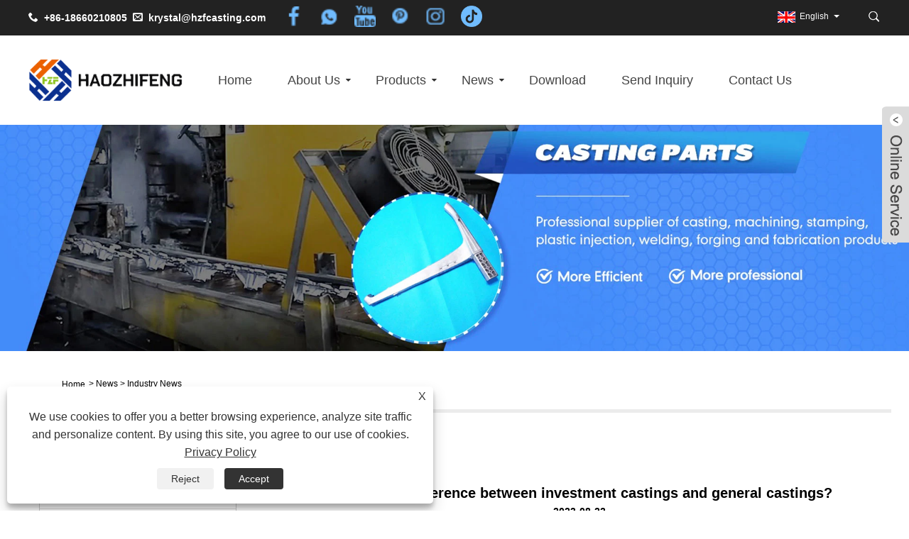

--- FILE ---
content_type: text/html; charset=utf-8
request_url: https://www.hzfcasting.com/news-show-1206.html
body_size: 11006
content:


<!DOCTYPE HTML>
<html lang="en">
<head>
    <meta charset="utf-8" />
    
<title>What is the difference between investment castings and general castings? - News - Qingdao Haozhifeng Machinery Co., Ltd.</title>
<meta name="keywords" content="What is the difference between investment castings and general castings?" />
<meta name="description" content="Qingdao Haozhifeng Machinery Co., Ltd.: What is the difference between investment castings and general castings?" />
<link rel="shortcut icon" href="/upload/7147/20230512110023671431.ico" type="image/x-icon" />
<!-- Google tag (gtag.js) -->
<script async src="https://www.googletagmanager.com/gtag/js?id=G-G77DN2JV9H"></script>
<script>
  window.dataLayer = window.dataLayer || [];
  function gtag(){dataLayer.push(arguments);}
  gtag('js', new Date());

  gtag('config', 'G-G77DN2JV9H');
</script>

<!-- Google tag (gtag.js) -->
<script async src="https://www.googletagmanager.com/gtag/js?id=AW-11328233439"></script>
<script>
  window.dataLayer = window.dataLayer || [];
  function gtag(){dataLayer.push(arguments);}
  gtag('js', new Date());

  gtag('config', 'AW-11328233439', {'allow_enhanced_conversion':true});
</script>

<!-- Event snippet for Website lead conversion page -->
<script>
    window.addEventListener('load', function (event) {
        document.addEventListener('click', function (e) {
            var button = e.target.closest('[class="btn btn-submit"]');
            if (button === null) return;

            var form = button.closest('[class="plane-body"]');
            if (form !== null) {
                var email = form.querySelector('[name="Email"]').value;
                var mailformat = /^\w+([\.-]?\w+)@\w+([\.-]?\w+)(\.\w{2,3})+$/;

                var subject = form.querySelector('[name="subject"]').value;
                var name = form.querySelector('[name="name"]').value;
                var msg = form.querySelector('[name="message"]').value;
                if (email != "" && email.match(mailformat) && subject != "" && name != "" && msg != "") {
                    
                    gtag('set','user_data',{"email":email,})
                    gtag('event', 'conversion', {'send_to': 'AW-11328233439/7oHzCN2DleUYEN-_3Jkq'});
                }
            }
        });
        document.addEventListener('click', function (e) {
            var button = e.target.closest('[class="subscribe-btn"]');
            if (button === null) return;

            var form = button.closest('[class="subscribe-form"]');
            if (form !== null) {
                var email = form.querySelector('[id="AddEmail"]').value;
                var mailformat = /^\w+([\.-]?\w+)@\w+([\.-]?\w+)(\.\w{2,3})+$/;
                
                if (email != "" && email.match(mailformat)) {
                    
                    gtag('set','user_data',{"email":email,})
                    gtag('event', 'conversion', {'send_to': 'AW-11328233439/7oHzCN2DleUYEN-_3Jkq'});
                }
            }
        });
    });
</script>

<link rel="dns-prefetch" href="https://style.trade-cloud.com.cn" />
<link rel="dns-prefetch" href="https://i.trade-cloud.com.cn" />
    <meta name="viewport" content="width=device-width, minimum-scale=0.25, maximum-scale=1.6, initial-scale=1.0" />
    <meta name="apple-mobile-web-app-capable" content="yes" />
    <meta name="twitter:card" content="summary_large_image" />
    <meta name="twitter:title" content="What is the difference between investment castings and general castings? - News - Qingdao Haozhifeng Machinery Co., Ltd." />
    <meta name="twitter:description" content="Qingdao Haozhifeng Machinery Co., Ltd.: What is the difference between investment castings and general castings?" />
    <meta name="twitter:image" content="https://www.hzfcasting.com/upload/7147/2023082216270630364.jpg" />
    <meta property="og:type" content="news" />
    <meta property="og:url" content="https://www.hzfcasting.com/news-show-1206.html" />
    <meta property="og:title" content="What is the difference between investment castings and general castings? - News - Qingdao Haozhifeng Machinery Co., Ltd." />
    <meta property="og:description" content="Qingdao Haozhifeng Machinery Co., Ltd.: What is the difference between investment castings and general castings?" />
    <meta property="og:site_name" content="https://www.hzfcasting.com" />
    <script type="application/ld+json">[
  {
    "@context": "https://schema.org/",
    "@type": "BreadcrumbList",
    "ItemListElement": [
      {
        "@type": "ListItem",
        "Name": "Home",
        "Position": 1,
        "Item": "https://www.hzfcasting.com/"
      },
      {
        "@type": "ListItem",
        "Name": "News",
        "Position": 2,
        "Item": "https://www.hzfcasting.com/news.html"
      },
      {
        "@type": "ListItem",
        "Name": "Industry News",
        "Position": 3,
        "Item": "https://www.hzfcasting.com/news-1.html"
      },
      {
        "@type": "ListItem",
        "Name": "What is the difference between investment castings and general castings?",
        "Position": 4,
        "Item": "https://www.hzfcasting.com/news-show-1206.html"
      }
    ]
  },
  {
    "@context": "http://schema.org",
    "@type": "NewsArticle",
    "MainEntityOfPage": {
      "@type": "WebPage",
      "@id": "https://www.hzfcasting.com/news-show-1206.html"
    },
    "Headline": "What is the difference between investment castings and general castings? - News - Qingdao Haozhifeng Machinery Co., Ltd.",
    "Image": {
      "@type": "ImageObject",
      "Url": "https://www.hzfcasting.com/upload/7147/2023082216270630364.jpg"
    },
    "DatePublished": "2023-08-22T16:27:07.0000000Z",
    "Author": {
      "@type": "Organization",
      "Name": "Qingdao Haozhifeng Machinery Co., Ltd.",
      "Url": "https://www.hzfcasting.com/",
      "Logo": null
    },
    "Publisher": {
      "@type": "Organization",
      "Name": "Qingdao Haozhifeng Machinery Co., Ltd.",
      "Url": null,
      "Logo": {
        "@type": "ImageObject",
        "Url": "https://www.hzfcasting.com/upload/7147/2023050811352082982.png"
      }
    },
    "Description": "Qingdao Haozhifeng Machinery Co., Ltd.: What is the difference between investment castings and general castings?"
  }
]</script>
    <link rel="stylesheet" href="https://style.trade-cloud.com.cn/Template/43/css/global.css" type="text/css" media="all" />
    <link rel="stylesheet" href="https://style.trade-cloud.com.cn/Template/43/css/product_list.css" type="text/css" media="all" />
    <link rel="stylesheet" href="https://style.trade-cloud.com.cn/Template/43/css/blockcategories.css" type="text/css" media="all" />
    <link rel="stylesheet" href="https://style.trade-cloud.com.cn/Template/43/css/category.css" type="text/css" media="all" />
    
    <link rel="alternate" hreflang="en"  href="https://www.hzfcasting.com/news-show-1206.html"/>
<link rel="alternate" hreflang="x-default"  href="https://www.hzfcasting.com/news-show-1206.html"/>
<link rel="alternate" hreflang="eo"  href="https://eo.hzfcasting.com/news-show-1223.html"/>
<link rel="alternate" hreflang="af"  href="https://af.hzfcasting.com/news-show-1225.html"/>
<link rel="alternate" hreflang="he"  href="https://iw.hzfcasting.com/news-show-1254.html"/>
<link rel="alternate" hreflang="be"  href="https://be.hzfcasting.com/news-show-1374.html"/>
<link rel="alternate" hreflang="hr"  href="https://hr.hzfcasting.com/news-show-1406.html"/>
<link rel="alternate" hreflang="sq"  href="https://sq.hzfcasting.com/news-show-1470.html"/>
<link rel="alternate" hreflang="bs"  href="https://bs.hzfcasting.com/news-show-1526.html"/>
<link rel="alternate" hreflang="ka"  href="https://ka.hzfcasting.com/news-show-1538.html"/>
<link rel="alternate" hreflang="mn"  href="https://mn.hzfcasting.com/news-show-1558.html"/>
<link rel="alternate" hreflang="uz"  href="https://uz.hzfcasting.com/news-show-1582.html"/>
<link rel="alternate" hreflang="hy"  href="https://hy.hzfcasting.com/news-show-1590.html"/>
<link rel="alternate" hreflang="es"  href="https://es.hzfcasting.com/news-show-1294.html"/>
<link rel="alternate" hreflang="pt"  href="https://pt.hzfcasting.com/news-show-1318.html"/>
<link rel="alternate" hreflang="ru"  href="https://ru.hzfcasting.com/news-show-1302.html"/>
<link rel="alternate" hreflang="fr"  href="https://fr.hzfcasting.com/news-show-1382.html"/>
<link rel="alternate" hreflang="ja"  href="https://ja.hzfcasting.com/news-show-1462.html"/>
<link rel="alternate" hreflang="de"  href="https://de.hzfcasting.com/news-show-1414.html"/>
<link rel="alternate" hreflang="vi"  href="https://vi.hzfcasting.com/news-show-1224.html"/>
<link rel="alternate" hreflang="it"  href="https://it.hzfcasting.com/news-show-1246.html"/>
<link rel="alternate" hreflang="nl"  href="https://nl.hzfcasting.com/news-show-1310.html"/>
<link rel="alternate" hreflang="th"  href="https://th.hzfcasting.com/news-show-1350.html"/>
<link rel="alternate" hreflang="pl"  href="https://pl.hzfcasting.com/news-show-1366.html"/>
<link rel="alternate" hreflang="ko"  href="https://ko.hzfcasting.com/news-show-1478.html"/>
<link rel="alternate" hreflang="sv"  href="https://sv.hzfcasting.com/news-show-1486.html"/>
<link rel="alternate" hreflang="hu"  href="https://hu.hzfcasting.com/news-show-1454.html"/>
<link rel="alternate" hreflang="ms"  href="https://ms.hzfcasting.com/news-show-1510.html"/>
<link rel="alternate" hreflang="bn"  href="https://bn.hzfcasting.com/news-show-1566.html"/>
<link rel="alternate" hreflang="da"  href="https://da.hzfcasting.com/news-show-1422.html"/>
<link rel="alternate" hreflang="fi"  href="https://fi.hzfcasting.com/news-show-1446.html"/>
<link rel="alternate" hreflang="hi"  href="https://hi.hzfcasting.com/news-show-1438.html"/>
<link rel="alternate" hreflang="tr"  href="https://tr.hzfcasting.com/news-show-1334.html"/>
<link rel="alternate" hreflang="ga"  href="https://ga.hzfcasting.com/news-show-1270.html"/>
<link rel="alternate" hreflang="ar"  href="https://ar.hzfcasting.com/news-show-1262.html"/>
<link rel="alternate" hreflang="id"  href="https://id.hzfcasting.com/news-show-1286.html"/>
<link rel="alternate" hreflang="no"  href="https://no.hzfcasting.com/news-show-1326.html"/>
<link rel="alternate" hreflang="el"  href="https://el.hzfcasting.com/news-show-1238.html"/>
<link rel="alternate" hreflang="uk"  href="https://uk.hzfcasting.com/news-show-1398.html"/>
<link rel="alternate" hreflang="jv"  href="https://jw.hzfcasting.com/news-show-1598.html"/>
<link rel="alternate" hreflang="fa"  href="https://fa.hzfcasting.com/news-show-1430.html"/>
<link rel="alternate" hreflang="ne"  href="https://ne.hzfcasting.com/news-show-1574.html"/>
<link rel="alternate" hreflang="bg"  href="https://bg.hzfcasting.com/news-show-1390.html"/>
<link rel="alternate" hreflang="la"  href="https://la.hzfcasting.com/news-show-1550.html"/>
<link rel="alternate" hreflang="kk"  href="https://kk.hzfcasting.com/news-show-1542.html"/>
<link rel="alternate" hreflang="sk"  href="https://sk.hzfcasting.com/news-show-1502.html"/>
<link rel="alternate" hreflang="mk"  href="https://mk.hzfcasting.com/news-show-1494.html"/>
<link rel="alternate" hreflang="lt"  href="https://lt.hzfcasting.com/news-show-1342.html"/>
<link rel="alternate" hreflang="et"  href="https://et.hzfcasting.com/news-show-1278.html"/>
<link rel="alternate" hreflang="ro"  href="https://ro.hzfcasting.com/news-show-1358.html"/>
<link rel="alternate" hreflang="sl"  href="https://sl.hzfcasting.com/news-show-1518.html"/>

    
<link href="https://style.trade-cloud.com.cn/Template/43/css/main.css" rel="stylesheet">
<link href="https://style.trade-cloud.com.cn/Template/43/css/style.css" rel="stylesheet">
<script type="text/javascript" src="https://style.trade-cloud.com.cn/js/jquery-1.11.0.min.js"></script>
<script src="https://style.trade-cloud.com.cn/Template/43/js/owl.carousel.js"></script>
<link type="text/css" rel="stylesheet" href="https://style.trade-cloud.com.cn/Template/43/css/custom_service_off.css" />
<link type="text/css" rel="stylesheet" href="https://style.trade-cloud.com.cn/Template/43/css/bottom_service.css" />
</head>
<body>
    
<header class="head-wrapper">
    <nav class="topbar">
        <section class="layout">

            <div class="head-contact">
                <div class="head-phone"><span data-txt="Phone">&nbsp;&nbsp;<b>+86-18660210805&nbsp;&nbsp;</b></span><a href="tel://+86-18660210805"></a></div>
                <div class="head-email"><span data-txt="Email">&nbsp;&nbsp;<b><a href="/message.html">krystal@hzfcasting.com</a></b></span><a href="/message.html"></a></div>
            </div>

            <div class="gm-sep head-social">
                <li><a href="https://www.facebook.com/profile.php?id=61557018922914" rel="nofollow" target="_blank"><img src="https://i.trade-cloud.com.cn/Template/43/images/so02.png" alt="Facebook"></a></li><li><a href="https://api.whatsapp.com/send?phone=8613376423291&text=Hello" rel="nofollow" target="_blank"><img src="https://i.trade-cloud.com.cn/Template/43/images/so06.png" alt="WhatsApp"></a></li><li><a href="https://www.youtube.com/@Judy-hzfcasting" rel="nofollow" target="_blank"><img src="https://i.trade-cloud.com.cn/Template/43/images/so03.png" alt="YouTube"></a></li><li><a href="https://www.pinterest.ca/haozhifengcasting/" rel="nofollow" target="_blank"><img src="https://i.trade-cloud.com.cn/Template/43/images/so08.png" alt="Pinterest"></a></li><li><a href="https://www.instagram.com/allenxu2880/" rel="nofollow" target="_blank"><img src="https://i.trade-cloud.com.cn/Template/43/images/so09.png" alt="Instagram"></a></li><li><a href="https://www.tiktok.com/@judyhaozhifeng7?lang=zh-Hans" rel="nofollow" target="_blank"><img src="https://i.trade-cloud.com.cn/Template/43/images/so11.png" alt="Tiktok"></a></li>
            </div>
            <link href="https://style.trade-cloud.com.cn/Template/43/css/language.css" rel="stylesheet">
            <script>
                $(document).ready(function () {
                    $('.language').addClass('pc-language');
                    $('.pc-language').mouseover(function () {
                        $(this).find(".language-cont").addClass('language-cont-hover');
                    }).mouseout(function () {
                        $(this).find(".language-cont").removeClass('language-cont-hover');
                    });

                });
            </script>
            <div class="language ensemble">
                <div class="language-info">
                    <div class="language-title medium-title">
                        <div class="language-flag language-flag-en">
                            <div class="language-flag"><a title="English" href="javascript:;"> <b class="country-flag"><img src="/upload/en.gif" alt="English" /></b> <span>English</span> </a></div>
                        </div>
                        <b class="language-ico"></b>
                    </div>
                    <div class="language-cont">
                        <ul>
                            <li class="language-flag"> <a title="English" href="https://www.hzfcasting.com"> <b class="country-flag"><img src="/upload/en.gif" alt="English" /></b> <span>English</span> </a> </li><li class="language-flag"> <a title="Esperanto" href="//eo.hzfcasting.com"> <b class="country-flag"><img src="/upload/eo.gif" alt="Esperanto" /></b> <span>Esperanto</span> </a> </li><li class="language-flag"> <a title="Afrikaans" href="//af.hzfcasting.com"> <b class="country-flag"><img src="/upload/af.gif" alt="Afrikaans" /></b> <span>Afrikaans</span> </a> </li><li class="language-flag"> <a title="שפה עברית" href="//iw.hzfcasting.com"> <b class="country-flag"><img src="/upload/iw.gif" alt="שפה עברית" /></b> <span>שפה עברית</span> </a> </li><li class="language-flag"> <a title="беларускі" href="//be.hzfcasting.com"> <b class="country-flag"><img src="/upload/be.gif" alt="беларускі" /></b> <span>беларускі</span> </a> </li><li class="language-flag"> <a title="Hrvatski" href="//hr.hzfcasting.com"> <b class="country-flag"><img src="/upload/hr.gif" alt="Hrvatski" /></b> <span>Hrvatski</span> </a> </li><li class="language-flag"> <a title="Shqiptar" href="//sq.hzfcasting.com"> <b class="country-flag"><img src="/upload/sq.gif" alt="Shqiptar" /></b> <span>Shqiptar</span> </a> </li><li class="language-flag"> <a title="Bosanski" href="//bs.hzfcasting.com"> <b class="country-flag"><img src="/upload/bs.gif" alt="Bosanski" /></b> <span>Bosanski</span> </a> </li><li class="language-flag"> <a title="ქართული" href="//ka.hzfcasting.com"> <b class="country-flag"><img src="/upload/ka.gif" alt="ქართული" /></b> <span>ქართული</span> </a> </li><li class="language-flag"> <a title="Монгол хэл" href="//mn.hzfcasting.com"> <b class="country-flag"><img src="/upload/mn.gif" alt="Монгол хэл" /></b> <span>Монгол хэл</span> </a> </li><li class="language-flag"> <a title="O'zbek" href="//uz.hzfcasting.com"> <b class="country-flag"><img src="/upload/uz.gif" alt="O'zbek" /></b> <span>O'zbek</span> </a> </li><li class="language-flag"> <a title="Հայերեն" href="//hy.hzfcasting.com"> <b class="country-flag"><img src="/upload/hy.gif" alt="Հայերեն" /></b> <span>Հայերեն</span> </a> </li><li class="language-flag"> <a title="Español" href="//es.hzfcasting.com"> <b class="country-flag"><img src="/upload/es.gif" alt="Español" /></b> <span>Español</span> </a> </li><li class="language-flag"> <a title="Português" href="//pt.hzfcasting.com"> <b class="country-flag"><img src="/upload/pt.gif" alt="Português" /></b> <span>Português</span> </a> </li><li class="language-flag"> <a title="русский" href="//ru.hzfcasting.com"> <b class="country-flag"><img src="/upload/ru.gif" alt="русский" /></b> <span>русский</span> </a> </li><li class="language-flag"> <a title="Français" href="//fr.hzfcasting.com"> <b class="country-flag"><img src="/upload/fr.gif" alt="Français" /></b> <span>Français</span> </a> </li><li class="language-flag"> <a title="日本語" href="//ja.hzfcasting.com"> <b class="country-flag"><img src="/upload/ja.gif" alt="日本語" /></b> <span>日本語</span> </a> </li><li class="language-flag"> <a title="Deutsch" href="//de.hzfcasting.com"> <b class="country-flag"><img src="/upload/de.gif" alt="Deutsch" /></b> <span>Deutsch</span> </a> </li><li class="language-flag"> <a title="tiếng Việt" href="//vi.hzfcasting.com"> <b class="country-flag"><img src="/upload/vi.gif" alt="tiếng Việt" /></b> <span>tiếng Việt</span> </a> </li><li class="language-flag"> <a title="Italiano" href="//it.hzfcasting.com"> <b class="country-flag"><img src="/upload/it.gif" alt="Italiano" /></b> <span>Italiano</span> </a> </li><li class="language-flag"> <a title="Nederlands" href="//nl.hzfcasting.com"> <b class="country-flag"><img src="/upload/nl.gif" alt="Nederlands" /></b> <span>Nederlands</span> </a> </li><li class="language-flag"> <a title="ภาษาไทย" href="//th.hzfcasting.com"> <b class="country-flag"><img src="/upload/th.gif" alt="ภาษาไทย" /></b> <span>ภาษาไทย</span> </a> </li><li class="language-flag"> <a title="Polski" href="//pl.hzfcasting.com"> <b class="country-flag"><img src="/upload/pl.gif" alt="Polski" /></b> <span>Polski</span> </a> </li><li class="language-flag"> <a title="한국어" href="//ko.hzfcasting.com"> <b class="country-flag"><img src="/upload/ko.gif" alt="한국어" /></b> <span>한국어</span> </a> </li><li class="language-flag"> <a title="Svenska" href="//sv.hzfcasting.com"> <b class="country-flag"><img src="/upload/sv.gif" alt="Svenska" /></b> <span>Svenska</span> </a> </li><li class="language-flag"> <a title="magyar" href="//hu.hzfcasting.com"> <b class="country-flag"><img src="/upload/hu.gif" alt="magyar" /></b> <span>magyar</span> </a> </li><li class="language-flag"> <a title="Malay" href="//ms.hzfcasting.com"> <b class="country-flag"><img src="/upload/ms.gif" alt="Malay" /></b> <span>Malay</span> </a> </li><li class="language-flag"> <a title="বাংলা ভাষার" href="//bn.hzfcasting.com"> <b class="country-flag"><img src="/upload/bn.gif" alt="বাংলা ভাষার" /></b> <span>বাংলা ভাষার</span> </a> </li><li class="language-flag"> <a title="Dansk" href="//da.hzfcasting.com"> <b class="country-flag"><img src="/upload/da.gif" alt="Dansk" /></b> <span>Dansk</span> </a> </li><li class="language-flag"> <a title="Suomi" href="//fi.hzfcasting.com"> <b class="country-flag"><img src="/upload/fi.gif" alt="Suomi" /></b> <span>Suomi</span> </a> </li><li class="language-flag"> <a title="हिन्दी" href="//hi.hzfcasting.com"> <b class="country-flag"><img src="/upload/hi.gif" alt="हिन्दी" /></b> <span>हिन्दी</span> </a> </li><li class="language-flag"> <a title="Türkçe" href="//tr.hzfcasting.com"> <b class="country-flag"><img src="/upload/tr.gif" alt="Türkçe" /></b> <span>Türkçe</span> </a> </li><li class="language-flag"> <a title="Gaeilge" href="//ga.hzfcasting.com"> <b class="country-flag"><img src="/upload/ga.gif" alt="Gaeilge" /></b> <span>Gaeilge</span> </a> </li><li class="language-flag"> <a title="العربية" href="//ar.hzfcasting.com"> <b class="country-flag"><img src="/upload/ar.gif" alt="العربية" /></b> <span>العربية</span> </a> </li><li class="language-flag"> <a title="Indonesia" href="//id.hzfcasting.com"> <b class="country-flag"><img src="/upload/id.gif" alt="Indonesia" /></b> <span>Indonesia</span> </a> </li><li class="language-flag"> <a title="Norsk‎" href="//no.hzfcasting.com"> <b class="country-flag"><img src="/upload/no.gif" alt="Norsk‎" /></b> <span>Norsk‎</span> </a> </li><li class="language-flag"> <a title="ελληνικά" href="//el.hzfcasting.com"> <b class="country-flag"><img src="/upload/el.gif" alt="ελληνικά" /></b> <span>ελληνικά</span> </a> </li><li class="language-flag"> <a title="український" href="//uk.hzfcasting.com"> <b class="country-flag"><img src="/upload/uk.gif" alt="український" /></b> <span>український</span> </a> </li><li class="language-flag"> <a title="Javanese" href="//jw.hzfcasting.com"> <b class="country-flag"><img src="/upload/javanese.gif" alt="Javanese" /></b> <span>Javanese</span> </a> </li><li class="language-flag"> <a title="فارسی" href="//fa.hzfcasting.com"> <b class="country-flag"><img src="/upload/fa.gif" alt="فارسی" /></b> <span>فارسی</span> </a> </li><li class="language-flag"> <a title="नेपाली" href="//ne.hzfcasting.com"> <b class="country-flag"><img src="/upload/nepali.gif" alt="नेपाली" /></b> <span>नेपाली</span> </a> </li><li class="language-flag"> <a title="български" href="//bg.hzfcasting.com"> <b class="country-flag"><img src="/upload/bg.gif" alt="български" /></b> <span>български</span> </a> </li><li class="language-flag"> <a title="Latine" href="//la.hzfcasting.com"> <b class="country-flag"><img src="/upload/la.gif" alt="Latine" /></b> <span>Latine</span> </a> </li><li class="language-flag"> <a title="Қазақша" href="//kk.hzfcasting.com"> <b class="country-flag"><img src="/upload/kk.gif" alt="Қазақша" /></b> <span>Қазақша</span> </a> </li><li class="language-flag"> <a title="Slovenský jazyk" href="//sk.hzfcasting.com"> <b class="country-flag"><img src="/upload/sk.gif" alt="Slovenský jazyk" /></b> <span>Slovenský jazyk</span> </a> </li><li class="language-flag"> <a title="Македонски" href="//mk.hzfcasting.com"> <b class="country-flag"><img src="/upload/mk.gif" alt="Македонски" /></b> <span>Македонски</span> </a> </li><li class="language-flag"> <a title="Lietuvos" href="//lt.hzfcasting.com"> <b class="country-flag"><img src="/upload/lt.gif" alt="Lietuvos" /></b> <span>Lietuvos</span> </a> </li><li class="language-flag"> <a title="Eesti Keel" href="//et.hzfcasting.com"> <b class="country-flag"><img src="/upload/et.gif" alt="Eesti Keel" /></b> <span>Eesti Keel</span> </a> </li><li class="language-flag"> <a title="Română" href="//ro.hzfcasting.com"> <b class="country-flag"><img src="/upload/ro.gif" alt="Română" /></b> <span>Română</span> </a> </li><li class="language-flag"> <a title="Slovenski" href="//sl.hzfcasting.com"> <b class="country-flag"><img src="/upload/sl.gif" alt="Slovenski" /></b> <span>Slovenski</span> </a> </li>
                        </ul>
                    </div>
                </div>
            </div>
            <section class="head-search-wrap wrap-hide">
                <section class="head-search">
                    <input class="search-ipt" type="text" placeholder="Search here" name="s" id="s">
                    <input class="search-btn" type="button" id="searchsubmit" value="" onclick="window.location.href='/products.html?keyword='+MM_findObj('s').value">
                </section>
                <span class="search-title"></span>
            </section>
        </section>
    </nav>
    <nav class="nav-bar">
        <section class="nav-wrap">
            <div class="logo"><a href="/"><img src="/upload/7147/2023050811352082982.png" alt="Qingdao Haozhifeng Machinery Co., Ltd."></a></div>
            <ul class="nav">
                <li><a href="https://www.hzfcasting.com/" title="Home">Home</a></li><li><a href="https://www.hzfcasting.com/about.html" title="About Us">About Us</a><ul><li><a title="Company Profile" href="https://www.hzfcasting.com/about.html">Company Profile</a></li><li><a title="Quality Control" href="https://www.hzfcasting.com/about-372850.html">Quality Control</a></li><li><a title="Our Workshop" href="https://www.hzfcasting.com/about-372851.html">Our Workshop</a></li></ul></li><li><a href="https://www.hzfcasting.com/products.html" title="Products">Products</a><ul><li><a title="CNC Machining Parts" href="https://www.hzfcasting.com/cnc-machining-parts">CNC Machining Parts</a></li><li><a title="Aluminum Casting Parts" href="https://www.hzfcasting.com/aluminum-casting-parts">Aluminum Casting Parts</a></li><li><a title="Die Casting Parts" href="https://www.hzfcasting.com/die-casting-parts">Die Casting Parts</a></li><li><a title="Power Fittings" href="https://www.hzfcasting.com/power-fittings">Power Fittings</a></li><li><a title="Sand Casting Parts" href="https://www.hzfcasting.com/sand-casting-parts">Sand Casting Parts</a></li><li><a title="Stamping Parts" href="https://www.hzfcasting.com/stamping-parts">Stamping Parts</a></li><li><a title="Casting Parts" href="https://www.hzfcasting.com/casting-parts">Casting Parts</a></li><li><a title="Forging Parts" href="https://www.hzfcasting.com/forging-parts">Forging Parts</a></li><li><a title="Check Valve" href="https://www.hzfcasting.com/check-valve">Check Valve</a></li><li><a title="Gate Valve" href="https://www.hzfcasting.com/gate-valve">Gate Valve</a></li></ul></li><li><a href="https://www.hzfcasting.com/news.html" title="News">News</a><ul><li><a title="Industry News" href="https://www.hzfcasting.com/news-1.html">Industry News</a></li><li><a title="Company News" href="https://www.hzfcasting.com/news-2.html">Company News</a></li><li><a title="FAQ" href="https://www.hzfcasting.com/news-3.html">FAQ</a></li></ul></li><li><a href="https://www.hzfcasting.com/download.html" title="Download">Download</a></li><li><a href="https://www.hzfcasting.com/message.html" title="Send Inquiry">Send Inquiry</a></li><li><a href="https://www.hzfcasting.com/contact.html" title="Contact Us">Contact Us</a></li><li><a href="https://www.hzfcasting.com/" title=""></a></li><li><a href="https://www.hzfcasting.com/" title=""></a></li>
            </ul>
        </section>
    </nav>
</header>
<script>
    function MM_findObj(n, d) {
        var p, i, x; if (!d) d = document; if ((p = n.indexOf("?")) > 0 && parent.frames.length) {
            d = parent.frames[n.substring(p + 1)].document; n = n.substring(0, p);
        }
        if (!(x = d[n]) && d.all) x = d.all[n]; for (i = 0; !x && i < d.forms.length; i++) x = d.forms[i][n];
        for (i = 0; !x && d.layers && i < d.layers.length; i++) x = MM_findObj(n, d.layers[i].document);
        if (!x && d.getElementById) x = d.getElementById(n); return x;
    }
</script>

    <div class="nav-banner page-banner">
        <div class="page-bannertxt">
            
        </div>
        <img src="/upload/7147/20230814100540703225.webp" />
    </div>
    <script type="text/javascript" src="https://style.trade-cloud.com.cn/js/global.js"></script>
    <script type="text/javascript" src="https://style.trade-cloud.com.cn/js/treeManagement.js"></script>
    <script type="text/javascript" src="/js/js.js"></script>
    <div id="page">
        <div class="columns-container">
            <div id="columns" class="container">
                <div class="breadcrumb clearfix">
                    <a class="home" href="/"><i class="icon-home"><a class="home" href="/"><i class="icon-home">Home</i></a></i></a>
                    <span class="navigation-pipe">&gt;</span>
                    <span class="navigation_page"><a href="/news.html">News</a></span>
                    <span class="navigation-pipe">&gt;</span><span class="navigation_page"> <a>Industry News</a></span>
                </div>

                <div class="row">
                    <div id="top_column" class="center_column col-xs-12 col-sm-12"></div>
                </div>
                <div class="row">
                    <div id="left_column" class="column col-xs-12 col-sm-3">
                        
<div id="categories_block_left" class="block">
    <form class="left-search" action="/products.html" method="get" style="display:none;">
        <input type="text" class="search-t" name="keyword" id="search-t" placeholder="Search" required="required" />
        <input id="search-b" class="search-b" type="submit" value="" />
    </form>
    <h2 class="title_block">News</h2>
    <div class="block_content">
        <ul class="tree dhtml" style="display: block;">
            <li><a href="/news-1.html"><span>Industry News</span></a></li><li><a href="/news-2.html"><span>Company News</span></a></li><li><a href="/news-3.html"><span>FAQ</span></a></li>
        </ul>
    </div>
</div>
<div id="new-products_block_right" class="block products_block">
    <h2 class="title_block">New Products</h2>
    <div class="block_content products-block">
        <ul class="products">
            <li class="clearfix"><a class="products-block-image" href="/cnc-machining-parts-shaft-piston-driver.html"><img class="replace-2x img-responsive" src="/upload/7147/cnc-machining-parts-shaft-piston-driver_201463.jpg" alt="CNC Machining Parts Shaft Piston Driver" style="width:100px;" onerror="this.src='https://i.trade-cloud.com.cn/images/noimage.gif'"/></a><div class="product-content"><h5><a class="product-name" href="/cnc-machining-parts-shaft-piston-driver.html">CNC Machining Parts Shaft Piston Driver</a></h5><div class="price-box"></div></div></li><li class="clearfix"><a class="products-block-image" href="/3d-metal-printing-cnc-machining-aluminum-auto-parts.html"><img class="replace-2x img-responsive" src="/upload/7147/3d-metal-printing-cnc-machining-aluminum-auto-parts_92480.jpg" alt="3D Metal Printing Cnc Machining Aluminum Auto Parts" style="width:100px;" onerror="this.src='https://i.trade-cloud.com.cn/images/noimage.gif'"/></a><div class="product-content"><h5><a class="product-name" href="/3d-metal-printing-cnc-machining-aluminum-auto-parts.html">3D Metal Printing Cnc Machining Aluminum Auto Parts</a></h5><div class="price-box"></div></div></li><li class="clearfix"><a class="products-block-image" href="/custom-aluminum-stainless-steel-cnc-turning-parts.html"><img class="replace-2x img-responsive" src="/upload/7147/custom-aluminum-stainless-steel-cnc-turning-parts_144902.jpg" alt="Custom Aluminum Stainless Steel Cnc Turning Parts" style="width:100px;" onerror="this.src='https://i.trade-cloud.com.cn/images/noimage.gif'"/></a><div class="product-content"><h5><a class="product-name" href="/custom-aluminum-stainless-steel-cnc-turning-parts.html">Custom Aluminum Stainless Steel Cnc Turning Parts</a></h5><div class="price-box"></div></div></li><li class="clearfix"><a class="products-block-image" href="/stamping-plate-metal-foundation-base-plate-connector-plate.html"><img class="replace-2x img-responsive" src="/upload/7147/stamping-plate-metal-foundation-base-plate-connector-plate_86290.jpg" alt="Stamping Plate Metal Foundation Base Plate Connector Plate" style="width:100px;" onerror="this.src='https://i.trade-cloud.com.cn/images/noimage.gif'"/></a><div class="product-content"><h5><a class="product-name" href="/stamping-plate-metal-foundation-base-plate-connector-plate.html">Stamping Plate Metal Foundation Base Plate Connector Plate</a></h5><div class="price-box"></div></div></li>
        </ul>
        <div>
            <li><a class="btn btn-default button button-small" href="/products.html"><span>All new products</span></a></li>
        </div>
    </div>
</div>

                    </div>
                    <div id="center_column" class="center_column col-xs-12 col-sm-9">
                        <div class="content_scene_cat">
                            <div class="content_scene_cat_bg" style="padding-right: 10px;">
                                <div class="cat_desc">
                                    <span class="category-name">Industry News </span>
                                    <div id="category_description_short" class="rteu">
                                        <div class="shown_news">
                                            <div class="shown_news_a">
                                                <h1>
                                                    What is the difference between investment castings and general castings?
                                                </h1>
                                                2023-08-22
                                            </div>
                                            <div class="shown_news_b">


                                                <p>
	<span style="font-size:16px;"><strong><a href="/cnc-machining-parts" target="_blank">Precision castings</a></strong> are castings formed by pouring molten metal into a certain mold and undergoing cold treatment. &nbsp;There are many casting processes for investment castings, including metal mold casting, pressure casting, investment casting, lost foam casting and V method casting, etc. </span><span style="font-size:16px;">&nbsp;The finished castings made by the precision casting process are relatively precise, and there is no need for reprocessing in the later stage, or only a very small amount of processing is required. &nbsp;At the same time, precision casting can complete the casting of castings with complex shapes and thin thickness, not only the casting of small castings, but also the casting of large castings can be easily completed. &nbsp;Judging from the current situation, the world's precision casting forming technology is developing rapidly and has a wide range of applications. &nbsp;In the future, the development trend of investment casting technology is that casting products are getting closer to component products.</span>
</p>
<p>
	<span style="font-size:16px;"><br />
</span>
</p>
<p>
	<span style="font-size:16px;">Generally, castings are rougher than precision castings and belong to the range of forging. &nbsp;Generally, casting is to quickly fill the molten metal into the casting solid model at a high rate under high pressure, and make it solidify under pressure, and then it still needs to be put into use after finishing processing in the later stage. &nbsp;However, due to the various external forces of casting multiple materials, castings often deform during the solidification and molding process. &nbsp;General casting is usually suitable for castings that do not require high geometric tolerances and performance for equipment machinery.</span>
</p>
<p>
	<span style="font-size:16px;"><br />
</span>
</p>
<p>
	<span style="font-size:16px;">In fact, <strong><a href="/aluminum-casting-parts" target="_blank">precision casting</a></strong> and general casting belong to two different casting methods. The main differences are reflected in dimensional accuracy, surface finish and sales price, but the standard of precision casting is higher and the performance of castings is better. Now, you can visit <strong><a href="https://www.hzfcasting.com/" target="_blank">www.hzfcasting.com</a></strong> . Qingdao Haozhifeng will be your first choice for casting parts.</span>
</p>
<p>
	<span style="font-size:16px;"></span>
</p>
                                                <div style="height: 5px; overflow: hidden; width: 100%;"></div>
                                                <div class="a2a_kit a2a_kit_size_32 a2a_default_style">
                                                    <a class="a2a_dd" href="https://www.addtoany.com/share"></a>
                                                    <a class="a2a_button_facebook"></a>
                                                    <a class="a2a_button_twitter"></a>
                                                    <a class="a2a_button_pinterest"></a>
                                                    <a class="a2a_button_linkedin"></a>
                                                </div>
                                                <script async src="https://static.addtoany.com/menu/page.js"></script>
                                                <div class="kpl">
                                                    <div class="kpl_a">
                                                        <h2>Previous:</h2>
                                                        <span>
                                                            <a href="https://www.hzfcasting.com/news-show-1205.html" title="Process flow of non-standard parts processing">Process flow of non-standard parts processing</a></span>
                                                    </div>
                                                    <div class="kpl_b">
                                                        <h2>Next: </h2>
                                                        <span>
                                                            <a href="https://www.hzfcasting.com/news-show-1207.html" title="​Revolutionizing the Mechanical Processing Industry with State-of-the-Art CNC Machining Technology">​Revolutionizing the Mechanical Processing Industry with State-of-the-Art CNC Machining Technology</a></span>
                                                    </div>

                                                </div>
                                            </div>
                                        </div>
                                    </div>
                                </div>
                            </div>
                        </div>
                    </div>
                </div>
            </div>
        </div>
    </div>
    <style>
        .kpl {
            width: 100%;
            float: left;
            color: #999;
            margin-top: 5%;
        }

        .kpl_a { /*float:left;*/
            overflow: hidden;
        }

        .kpl_b { /*float:right;*/
        }

        .kpl_a h2 {
            float: left;
            color: #000;
        }

        .kpl_a span {
            float: left;
            text-align: center;
            line-height: 200%;
        }

            .kpl_a span a {
                color: #999;
                padding: 0px;
                margin: 0px;
                font-size: 14px;
            }

                .kpl_a span a:hover {
                    color: #C00;
                }

        .kpl_b h2 {
            float: left;
            color: #000;
        }

        .kpl_b span { /*float:right;*/
            text-align: center;
            line-height: 200%;
        }

            .kpl_b span a {
                color: #999;
                padding: 0px;
                margin: 0px;
                font-size: 14px;
            }

                .kpl_b span a:hover {
                    color: #C00;
                }
    </style>
    
<script type="text/javascript" src="https://style.trade-cloud.com.cn/Template/43/js/custom_service.js"></script>
<footer class="foot-wrapper">
    <section class="layout">
        <section class="gm-sep foot-items">
            <section class="foot-item foot-item-hide  foot-item-contact">
                <h2 class="foot-tit">Contact Us</h2>
                <div class="foot-cont">
                    <ul class="contact">
                        <li class="foot-addr">Address: Ruiping Center, No. 27, Hongqi Road, Pingdu City, Qingdao</li><li class="foot-phone">Tel:<a href="tel:+86-18660210805">+86-18660210805</a></li><li class="foot-phone">Phone:<a href="tel:+86-18660210805">+86-18660210805</a></li><li class="foot-email">E-mail: <a href="https://www.hzfcasting.com/message.html">krystal@hzfcasting.com</a></li>
                    </ul>
                </div>
            </section>
            <section class="foot-item foot-item-hide  foot-item-inquiry">
                <h2 class="foot-tit">Inquiry For Pricelist</h2>
                <div class="foot-cont">
                    <div class="subscribe">
                        <p>
                            For inquiries about casting parts, stamping parts, brass casting parts or price list, please leave your email to us and we will be in touch within 24 hours.
                        </p>
                        <div class="subscribe-form">
                            <input class="subscribe-ipt" type="text" id="AddEmail" value="Your Email address">
                            <input class="subscribe-btn" type="button" value="Inquiry Now" onclick="AddEmail11('','Email format error','Submit the interval to 5 seconds')">
                        </div>
                    </div>
                </div>
            </section>
            <section class="foot-item foot-item-hide  foot-item-news">
                <h2 class="foot-tit">Latest News</h2>
                <div class="foot-cont">
                    <ul class="news-slides">
                        <li class="foot-news-item"><div class="item-wrap"><div class="news-cont-pic"><a href="https://www.hzfcasting.com/news-show-8253.html" title="Clients Praise HZF for Quality and Service"><img src="/upload/7147/20250703155916152229.jpg" alt="Clients Praise HZF for Quality and Service" title="Clients Praise HZF for Quality and Service" onerror="this.src='https://i.trade-cloud.com.cn/images/noimage.gif'" /></a></div><div class="news-cont-info"><h3 class="news-cont-title"><a>Clients Praise HZF for Quality and Service</a></h3><span class="news-cont-time">2025/07/03</span><div class="news-cont-text"><a href="https://www.hzfcasting.com/news-show-8253.html" title="Clients Praise HZF for Quality and Service">In today's increasingly fierce international trade competition, customer praise is not only a recognition, but also a driving force for the company to continue to move forward. Recently, Qingdao Haozhifeng Machinery Co., Ltd. (HZF) has received positive feedback from customers in many countries, fully affirming our comprehensive strength in casting quality, delivery punctuality and foreign trade service response.
</a></div></div></div></li><li class="foot-news-item"><div class="item-wrap"><div class="news-cont-pic"><a href="https://www.hzfcasting.com/news-show-6603.html" title="Attending Shanghai Machinery Exhibition"><img src="/upload/7147/20241125153025368189.jpg" alt="Attending Shanghai Machinery Exhibition" title="Attending Shanghai Machinery Exhibition" onerror="this.src='https://i.trade-cloud.com.cn/images/noimage.gif'" /></a></div><div class="news-cont-info"><h3 class="news-cont-title"><a>Attending Shanghai Machinery Exhibition</a></h3><span class="news-cont-time">2024/11/25</span><div class="news-cont-text"><a href="https://www.hzfcasting.com/news-show-6603.html" title="Attending Shanghai Machinery Exhibition">Today, Haozhifeng is proud to participate in the Shanghai Machinery Exhibition, a premier event that gathers global industry leaders and innovators.We showcase our latest advancements in CNC machining, metal stamping, and die casting technologies. This event marks a key moment in our journey to strengthen connections with industry partners and explore new opportunities for collaboration.
</a></div></div></div></li><li class="foot-news-item"><div class="item-wrap"><div class="news-cont-pic"><a href="https://www.hzfcasting.com/news-show-5704.html" title="Haozhifeng Machinery Launches High Quality Forged Hooks"><img src="/upload/7147/20241023112029940510.jpg" alt="Haozhifeng Machinery Launches High Quality Forged Hooks" title="Haozhifeng Machinery Launches High Quality Forged Hooks" onerror="this.src='https://i.trade-cloud.com.cn/images/noimage.gif'" /></a></div><div class="news-cont-info"><h3 class="news-cont-title"><a>Haozhifeng Machinery Launches High Quality Forged Hooks</a></h3><span class="news-cont-time">2024/10/23</span><div class="news-cont-text"><a href="https://www.hzfcasting.com/news-show-5704.html" title="Haozhifeng Machinery Launches High Quality Forged Hooks">In a significant advancement for Qingdao Haozhifeng Machinery Co., Ltd., our factory has recently completed the production of a new batch of premium-quality forged hooks. This successful production run underscores our unwavering commitment to quality, innovation, and precision in every aspect of our operations.
</a></div></div></div></li><li class="foot-news-item"><div class="item-wrap"><div class="news-cont-pic"><a href="https://www.hzfcasting.com/news-show-5450.html" title="High Performance Aluminum Traffic Brackets"><img src="/upload/7147/20240923113116704279.jpg" alt="High Performance Aluminum Traffic Brackets" title="High Performance Aluminum Traffic Brackets" onerror="this.src='https://i.trade-cloud.com.cn/images/noimage.gif'" /></a></div><div class="news-cont-info"><h3 class="news-cont-title"><a>High Performance Aluminum Traffic Brackets</a></h3><span class="news-cont-time">2024/09/23</span><div class="news-cont-text"><a href="https://www.hzfcasting.com/news-show-5450.html" title="High Performance Aluminum Traffic Brackets">In response to the growing demand for reliable and sustainable traffic infrastructure, Qingdao Haozhifeng Machinery Co., Ltd. has introduced a new line of high performance aluminum traffic brackets. These brackets are designed to meet the stringent requirements of modern traffic management systems, offering outstanding durability, corrosion resistance, and ease of installation.</a></div></div></div></li><li class="foot-news-item"><div class="item-wrap"><div class="news-cont-pic"><a href="https://www.hzfcasting.com/news-show-5065.html" title="Die casting advantages and disadvantages"><img src="/upload/7147/20240723095234151302.jpg" alt="Die casting advantages and disadvantages" title="Die casting advantages and disadvantages" onerror="this.src='https://i.trade-cloud.com.cn/images/noimage.gif'" /></a></div><div class="news-cont-info"><h3 class="news-cont-title"><a>Die casting advantages and disadvantages</a></h3><span class="news-cont-time">2024/07/19</span><div class="news-cont-text"><a href="https://www.hzfcasting.com/news-show-5065.html" title="Die casting advantages and disadvantages">Die casting is one of the most popular manufacturing processes used for producing precise, high-quality metal parts. It involves forcing molten metal under high pressure into a mold cavity to create the desired shape. This process is widely used in various industries, including automotive, aerospace, and electronics.</a></div></div></div></li>
                    </ul>
                </div>
            </section>
        </section>
    </section>
    <section class="footer">
        <section class="layout">
            <ul>
                <a href="/links.html">Links</a>&nbsp;&nbsp;|&nbsp;&nbsp; 
                <a href="/sitemap.html">Sitemap</a>&nbsp;&nbsp;|&nbsp;&nbsp; 
                <a href="/rss.xml">RSS</a>&nbsp;&nbsp;|&nbsp;&nbsp; 
                <a href="/sitemap.xml">XML</a>&nbsp;&nbsp;|&nbsp;&nbsp; 
                &nbsp;&nbsp;|&nbsp;&nbsp;<a href="/privacy-policy.html" rel="nofollow" target="_blank">Privacy Policy</a>
            </ul>
            <div class="copyright">
                Copyright © 2023 Qingdao Haozhifeng Machinery Co., Ltd. - Aluminum Casting Parts, Investment Casting Part, Power Fitting - All Rights Reserved.
                
            </div>
        </section>
    </section>
</footer>
<div class="mobile-foot-contact">
    <div class="head-phone"><span data-txt="Phone"><b>8613376423291</b></span><a href="https://api.whatsapp.com/send?phone=8613376423291&text=Hello"></a></div>
    <div class="head-email"><span data-txt="Email"><b>krystal@hzfcasting.com</b></span><a href="/message.html"></a></div>
</div>
<style>
.about-us .about-detail .text {padding: 5px 0 6px;}
.about-us .about-detail .title {margin: 30px 0 0;}
.head-social li img {width: 150px;max-width: 30px;}
.head-social li {margin: 0 20px 0 0;}
.head-social {padding-left: 25px;}


.head-social li img {
    filter: brightness(0) saturate(500%) invert(65%) sepia(100%) saturate(1000%) hue-rotate(900deg) brightness(100%) contrast(102%);
}


.head-social li img {
   
    opacity: 1;



  
}











#page .rte {
  
    line-height: 1.6;
}

.shown_products_b_a h2 {
   
    color: #fff;
    background-color: #1b52a2;
    
}


.about-us .about-img .item img {
    position: relative;
    max-width: 93.4%;
}


.about-us .about-img:before {
    z-index: auto;
    
}
.company-synopses-wrap {
   
    padding: 20px 0 50px;
}

.about-us .about-detail .text p {
  
    text-align: justify;
}









.opt {
   
    line-height: 1.8;
}
.opt {color:#000;}
.opt table{line-height:25px;width:99%;border-collapse: collapse; }
.opt table tr td{padding-left:2px;}





.opt h4{
font-size:16px;color:#000000;font-weight: 600;}
.opt table td p{
font-size:16px !important;color:#000000 ;line-height: 1.8 !important;}
.opt{font-size:16px;color:#000000;}




@media screen and (max-width: 769px){
.opt table{
width:100%;
display:block;
overflow-x:auto;
}
}


</style><script id="test" type="text/javascript"></script><script type="text/javascript">document.getElementById("test").src="//www.hzfcasting.com/IPCount/stat.aspx?ID=7147";</script>
<script type="text/javascript" src="https://style.trade-cloud.com.cn/Template/43/js/validform.min.js"></script>
<script type='text/javascript' src='https://style.trade-cloud.com.cn/Template/43/js/jquery.themepunch.tools.min.js'></script>
<script src="https://style.trade-cloud.com.cn/Template/43/js/common.js"></script>
<script type="text/javascript" src="https://style.trade-cloud.com.cn/Template/43/js/bottom_service.js"></script>
<script type="text/javascript" src="https://style.trade-cloud.com.cn/Template/43/js/jquery.flexslider-min.js"></script>
<script type="text/javascript" src="https://style.trade-cloud.com.cn/Template/43/js/jquery.fancybox-1.3.4.js"></script>
<script type="text/javascript" src="https://style.trade-cloud.com.cn/Template/43/js/cloud-zoom.1.0.3.js"></script>
<script src="https://style.trade-cloud.com.cn/Template/43/js/jquery.cookie.js"></script>
<script src="https://style.trade-cloud.com.cn/Template/43/js/skrollr.min.js"></script>

    



<link rel="stylesheet" href="https://style.trade-cloud.com.cn/css/center.css" type="text/css" media="all" />
 




    

<script type="text/javascript" src="/OnlineService/10/js/custom_service.js"></script>

<link type="text/css" rel="stylesheet" href="/OnlineService/10/css/custom_service_off.css" />

<aside class="scrollsidebar" id="scrollsidebar">
    <section class="side_content">
        <div class="side_list">
            <header class="hd">
                <img src="/OnlineService/10/images/title_pic.png" alt="LiveChat">
            </header>
            <div class="cont">
                <li><a class="ri_Email" href="/message.html" title="krystal@hzfcasting.com" target="_blank">hzf</a></li><li><a class="ri_WhatsApp" href="https://api.whatsapp.com/send?phone=8618660210805&text=Hello" title="8618660210805" target="_blank">hzf</a></li> 
            </div>
            <div class="t-code"><img src="/upload/7147/20230512105940886455.png" alt="QR" /></div>
            <div class="side_title">LiveChat<a href="javascript://" class="close_btn"><span>close</span></a></div>
        </div>
    </section>
    <div class="show_btn"></div>
</aside>
<script>
    $(".show_btn").click(function () {
        $(".side_content").css("width", "177px");
        $(".show_btn").hide();
    })
    $(".close_btn").click(function () {
        $(".side_content").css("width", "0px");
        $(".show_btn").show();
    })
</script>




<script type="text/javascript">
    $(function () {
        $("#scrollsidebar").fix({
            float: 'right',
            durationTime: 400
        });
		$(".privacy-close").click(function(){
		$("#privacy-prompt").css("display","none");
			});
    });
</script>
<link href="https://style.trade-cloud.com.cn/css/iconfont.css" rel="stylesheet" />
<script src="https://style.trade-cloud.com.cn/js/iconfont.js"></script>
<div class="privacy-prompt" id="privacy-prompt">
<div class="privacy-close">X</div>
    	    <div class="text">
    	            We use cookies to offer you a better browsing experience, analyze site traffic and personalize content. By using this site, you agree to our use of cookies. 
    	        <a href="/privacy-policy.html" rel='nofollow' target="_blank">Privacy Policy</a>
    	    </div>
    	    <div class="agree-btns">
        	    <a class="agree-btn" onclick="myFunction()" id="reject-btn"   href="javascript:;">
        	        Reject
        	    </a>
        	    <a class="agree-btn" onclick="closeclick()" style="margin-left:15px;" id="agree-btn" href="javascript:;">
        	        Accept
        	    </a>
    	    </div>
    	</div>
    <link href="/css/privacy.css" rel="stylesheet" type="text/css"  />	
	<script src="/js/privacy.js"></script>
<script defer src="https://static.cloudflareinsights.com/beacon.min.js/vcd15cbe7772f49c399c6a5babf22c1241717689176015" integrity="sha512-ZpsOmlRQV6y907TI0dKBHq9Md29nnaEIPlkf84rnaERnq6zvWvPUqr2ft8M1aS28oN72PdrCzSjY4U6VaAw1EQ==" data-cf-beacon='{"version":"2024.11.0","token":"3476df9e02d74aa8af8368da3ad0310f","r":1,"server_timing":{"name":{"cfCacheStatus":true,"cfEdge":true,"cfExtPri":true,"cfL4":true,"cfOrigin":true,"cfSpeedBrain":true},"location_startswith":null}}' crossorigin="anonymous"></script>
</body>
</html>


--- FILE ---
content_type: text/css
request_url: https://style.trade-cloud.com.cn/Template/43/css/global.css
body_size: 28188
content:
@charset "UTF-8";html,body,div,span,applet,object,iframe,h1,h2,h3,h4,h5,h6,p,blockquote,pre,a,abbr,acronym,address,big,cite,code,del,dfn,em,img,ins,kbd,q,s,samp,small,strike,strong,sub,sup,tt,var,b,u,i,center,dl,dt,dd,ol,ul,li,fieldset,form,label,legend,article,aside,canvas,details,embed,figure,figcaption,footer,header,hgroup,menu,nav,output,ruby,section,summary,time,mark,audio,video{margin:0;padding:0;border:0;font:inherit;font-size:100%;vertical-align:baseline;}table,caption,tbody,tfoot,thead,tr,th,td{}html{line-height:1;}ol,ul{list-style:none;}table{}caption,th,td{}q,blockquote{quotes:none;}q:before,q:after,blockquote:before,blockquote:after{content:"";content:none;}a img{border:none;}article,aside,details,figcaption,figure,footer,header,hgroup,menu,nav,section,summary{display:block;}article,aside,details,figcaption,figure,footer,header,hgroup,main,nav,section,summary{display:block;}audio,canvas,video{display:inline-block;}audio:not([controls]){display:none;height:0;}[hidden]{display:none;}html{font-family:sans-serif;-webkit-text-size-adjust:100%;-ms-text-size-adjust:100%;}body{margin:0;}a:focus{outline:thin dotted;}a:active,a:hover{outline:0;}h1{font-size:2em;margin:0.67em 0;}abbr[title]{border-bottom:1px dotted;}b,strong{font-weight:bold;}dfn{font-style:italic;}hr{-moz-box-sizing:content-box;box-sizing:content-box;height:0;}mark{background:#ff0;color:#000;}code,kbd,pre,samp{font-family:monospace,serif;font-size:1em;}pre{white-space:pre-wrap;}q{quotes:"\201C" "\201D" "\2018" "\2019";}small{font-size:80%;}sub,sup{font-size:75%;line-height:0;position:relative;vertical-align:baseline;}sup{top:-0.5em;}sub{bottom:-0.25em;}img{border:0;}svg:not(:root){overflow:hidden;}figure{margin:0;}fieldset{border:1px solid #c0c0c0;margin:0 2px;padding:0.35em 0.625em 0.75em;}legend{border:0;padding:0;}button,input,select,textarea{font-family:inherit;font-size:100%;margin:0;}button,input{line-height:normal;}button,select{text-transform:none;}button,html input[type="button"],input[type="reset"],input[type="submit"]{-webkit-appearance:button;cursor:pointer;}button[disabled],html input[disabled]{cursor:default;}input[type="checkbox"],input[type="radio"]{box-sizing:border-box;padding:0;}input[type="search"]{-webkit-appearance:textfield;-moz-box-sizing:content-box;-webkit-box-sizing:content-box;box-sizing:content-box;}input[type="search"]::-webkit-search-cancel-button,input[type="search"]::-webkit-search-decoration{-webkit-appearance:none;}button::-moz-focus-inner,input::-moz-focus-inner{border:0;padding:0;}textarea{overflow:auto;vertical-align:top;}table{border-collapse:collapse;}*,*:before,*:after{-webkit-box-sizing:border-box;-moz-box-sizing:border-box;box-sizing:border-box;}html{font-size:62.5%;-webkit-tap-highlight-color:transparent;}body{font-family:Arial,Helvetica,sans-serif;font-size:13px;line-height:1.42857;color:#777777;background-color:white;}input,button,select,textarea{font-family:inherit;font-size:inherit;line-height:inherit;}button,input,select[multiple],textarea{background-image:none;}a{color:#777777;text-decoration:none;}a:hover,a:focus{color:#515151;text-decoration:underline;}a:focus{outline:thin dotted #333;outline:5px auto -webkit-focus-ring-color;outline-offset:-2px;}img{vertical-align:middle;}.img-responsive{display:block;max-width:100%;height:auto;}.img-rounded{border-radius:6px;}.img-thumbnail,.thumbnail{padding:4px;line-height:1.42857;background-color:white;border:1px solid #dddddd;border-radius:0px;-webkit-transition:all 0.2s ease-in-out;transition:all 0.2s ease-in-out;display:inline-block;max-width:100%;height:auto;}.img-circle{border-radius:50%;}hr{margin-top:18px;margin-bottom:18px;border:0;border-top:1px solid #eeeeee;}.sr-only{position:absolute;width:1px;height:1px;margin:-1px;padding:0;overflow:hidden;clip:rect(0 0 0 0);border:0;}p{margin:0 0 9px;}.lead{margin-bottom:18px;font-size:14.95px;font-weight:200;line-height:1.4;}@media (min-width:768px){.lead{font-size:19.5px;}}small{font-size:85%;}cite{font-style:normal;}.text-muted{color:#999999;}.text-primary{color:#428bca;}.text-warning{color:white;}.text-danger{color:white;}.text-success{color:white;}.text-info{color:white;}.text-left{text-align:left;}.text-right{text-align:right;}.text-center{text-align:center;}h1,h2,h3,h4,h5,h6,.h1,.h2,.h3,.h4,.h5,.h6{font-family:Arial,Helvetica,sans-serif;font-weight:500;line-height:1.5;padding:0px;margin:0px;}h1 small,h2 small,h3 small,h4 small,h5 small,h6 small,.h1 small,.h2 small,.h3 small,.h4 small,.h5 small,.h6 small{font-weight:normal;line-height:1;color:#999999;}h1,h2,h3{margin-top:18px;margin-bottom:9px;}h4,h5,h6{margin-top:9px;margin-bottom:9px;}h1,.h1{font-size:33px;}h2,.h2{font-size:27px;}h3,.h3{font-size:23px;}h4,.h4{font-size:17px;}h5,.h5{font-size:13px;}h6,.h6{font-size:12px;}h1 small,.h1 small{font-size:23px;}h2 small,.h2 small{font-size:17px;}h3 small,.h3 small,h4 small,.h4 small{font-size:13px;}.page-header{padding-bottom:8px;margin:36px 0 18px;border-bottom:1px solid #eeeeee;}ul,ol{margin-top:0;margin-bottom:9px;}ul ul,ul ol,ol ul,ol ol{margin-bottom:0;}.list-unstyled,.list-inline{padding-left:0;list-style:none;}.list-inline > li{display:inline-block;padding-left:5px;padding-right:5px;}dl{margin-bottom:18px;}dt,dd{line-height:1.42857;}dt{font-weight:bold;}dd{margin-left:0;}@media (min-width:768px){.dl-horizontal dt{float:left;width:160px;clear:left;text-align:right;overflow:hidden;text-overflow:ellipsis;white-space:nowrap;}.dl-horizontal dd{margin-left:180px;}.dl-horizontal dd:before,.dl-horizontal dd:after{content:" ";display:table;}.dl-horizontal dd:after{clear:both;}}abbr[title],abbr[data-original-title]{cursor:help;border-bottom:1px dotted #999999;}abbr.initialism{font-size:90%;text-transform:uppercase;}blockquote{padding:9px 18px;margin:0 0 18px;border-left:5px solid #eeeeee;}blockquote p{font-size:16.25px;font-weight:300;line-height:1.25;}blockquote p:last-child{margin-bottom:0;}blockquote small{display:block;line-height:1.42857;color:#999999;}blockquote small:before{content:'\2014 \00A0';}blockquote.pull-right{padding-right:15px;padding-left:0;border-right:5px solid #eeeeee;border-left:0;}blockquote.pull-right p,blockquote.pull-right small{text-align:right;}blockquote.pull-right small:before{content:'';}blockquote.pull-right small:after{content:'\00A0 \2014';}q:before,q:after,blockquote:before,blockquote:after{content:"";}address{display:block;margin-bottom:18px;font-style:normal;line-height:1.42857;}code,pre{font-family:Monaco,Menlo,Consolas,"Courier New",monospace;}code{padding:2px 4px;font-size:90%;color:#c7254e;background-color:#f9f2f4;white-space:nowrap;border-radius:0px;}pre{display:block;padding:8.5px;margin:0 0 9px;font-size:12px;line-height:1.42857;word-break:break-all;word-wrap:break-word;color:#333333;background-color:whitesmoke;border:1px solid #cccccc;border-radius:0px;}pre.prettyprint{margin-bottom:18px;}pre code{padding:0;font-size:inherit;color:inherit;white-space:pre-wrap;background-color:transparent;border:0;}.pre-scrollable{max-height:340px;overflow-y:scroll;}#page{margin-right:auto;margin-left:auto;padding-left:15px;padding-right:15px;}.container:before,.container:after{content:" ";display:table;}.container:after{clear:both;}.row{margin-left:-15px;margin-right:-15px;}.row:before,.row:after{content:" ";display:table;}.row:after{clear:both;}.col-xs-1,.col-xs-2,.col-xs-3,.col-xs-4,.col-xs-5,.col-xs-6,.col-xs-7,.col-xs-8,.col-xs-9,.col-xs-10,.col-xs-11,.col-xs-12,.col-sm-1,.col-sm-2,.col-sm-3,.col-sm-4,header .row #header_logo,.col-sm-5,.col-sm-6,.col-sm-7,.col-sm-8,.col-sm-9,.col-sm-10,.col-sm-11,.col-sm-12,.col-md-1,.col-md-2,.col-md-3,.col-md-4,.col-md-5,.col-md-6,.col-md-7,.col-md-8,.col-md-9,.col-md-10,.col-md-11,.col-md-12,.col-lg-1,.col-lg-2,.col-lg-3,.col-lg-4,.col-lg-5,.col-lg-6,.col-lg-7,.col-lg-8,.col-lg-9,.col-lg-10,.col-lg-11,.col-lg-12{position:relative;min-height:1px;padding-left:15px;padding-right:15px;}.col-xs-1,.col-xs-2,.col-xs-3,.col-xs-4,.col-xs-5,.col-xs-6,.col-xs-7,.col-xs-8,.col-xs-9,.col-xs-10,.col-xs-11{float:left;}.col-xs-1{width:8.33333%;}.col-xs-2{width:16.66667%;}.col-xs-3{width:25%;}.col-xs-4{width:33.33333%;}.col-xs-5{width:41.66667%;}.col-xs-6{width:50%;}.col-xs-7{width:58.33333%;}.col-xs-8{width:66.66667%;}.col-xs-9{width:75%;}.col-xs-10{width:83.33333%;}.col-xs-11{width:91.66667%;}.col-xs-12{width:100%;}@media (min-width:768px){#page{max-width:850px;}.col-sm-1,.col-sm-2,.col-sm-3,.col-sm-4,header .row #header_logo,.col-sm-5,.col-sm-6,.col-sm-7,.col-sm-8,.col-sm-9,.col-sm-10,.col-sm-11{float:left;}.col-sm-1{width:8.33333%;}.col-sm-2{width:16.66667%;}.col-sm-3{width:25%;}.col-sm-4,header .row #header_logo{width:33.33333%;}.col-sm-5{width:41.66667%;}.col-sm-6{width:100%;}.col-sm-7{width:58.33333%;}.col-sm-8{width:66.66667%;}.col-sm-9{width:75%;}.col-sm-10{width:83.33333%;}.col-sm-11{width:91.66667%;}.col-sm-12{width:100%;}.col-sm-push-1{left:8.33333%;}.col-sm-push-2{left:16.66667%;}.col-sm-push-3{left:25%;}.col-sm-push-4{left:33.33333%;}.col-sm-push-5{left:41.66667%;}.col-sm-push-6{left:50%;}.col-sm-push-7{left:58.33333%;}.col-sm-push-8{left:66.66667%;}.col-sm-push-9{left:75%;}.col-sm-push-10{left:83.33333%;}.col-sm-push-11{left:91.66667%;}.col-sm-pull-1{right:8.33333%;}.col-sm-pull-2{right:16.66667%;}.col-sm-pull-3{right:25%;}.col-sm-pull-4{right:33.33333%;}.col-sm-pull-5{right:41.66667%;}.col-sm-pull-6{right:50%;}.col-sm-pull-7{right:58.33333%;}.col-sm-pull-8{right:66.66667%;}.col-sm-pull-9{right:75%;}.col-sm-pull-10{right:83.33333%;}.col-sm-pull-11{right:91.66667%;}.col-sm-offset-1{margin-left:8.33333%;}.col-sm-offset-2{margin-left:16.66667%;}.col-sm-offset-3{margin-left:25%;}.col-sm-offset-4{margin-left:33.33333%;}.col-sm-offset-5{margin-left:41.66667%;}.col-sm-offset-6{margin-left:50%;}.col-sm-offset-7{margin-left:58.33333%;}.col-sm-offset-8{margin-left:66.66667%;}.col-sm-offset-9{margin-left:75%;}.col-sm-offset-10{margin-left:83.33333%;}.col-sm-offset-11{margin-left:91.66667%;}}@media (min-width:992px){#page{max-width:970px;}.col-md-1,.col-md-2,.col-md-3,.col-md-4,.col-md-5,.col-md-6,.col-md-7,.col-md-8,.col-md-9,.col-md-10,.col-md-11{float:left;}.col-md-1{width:8.33333%;}.col-md-2{width:16.66667%;}.col-md-3{width:25%;}.col-md-4{width:33.33333%;}.col-md-5{width:41.66667%;}.col-md-6{width:50%;}.col-md-7{width:58.33333%;}.col-md-8{width:66.66667%;}.col-md-9{width:75%;}.col-md-10{width:83.33333%;}.col-md-11{width:91.66667%;}.col-md-12{width:100%;}.col-md-push-0{left:auto;}.col-md-push-1{left:8.33333%;}.col-md-push-2{left:16.66667%;}.col-md-push-3{left:25%;}.col-md-push-4{left:33.33333%;}.col-md-push-5{left:41.66667%;}.col-md-push-6{left:50%;}.col-md-push-7{left:58.33333%;}.col-md-push-8{left:66.66667%;}.col-md-push-9{left:75%;}.col-md-push-10{left:83.33333%;}.col-md-push-11{left:91.66667%;}.col-md-pull-0{right:auto;}.col-md-pull-1{right:8.33333%;}.col-md-pull-2{right:16.66667%;}.col-md-pull-3{right:25%;}.col-md-pull-4{right:33.33333%;}.col-md-pull-5{right:41.66667%;}.col-md-pull-6{right:50%;}.col-md-pull-7{right:58.33333%;}.col-md-pull-8{right:66.66667%;}.col-md-pull-9{right:75%;}.col-md-pull-10{right:83.33333%;}.col-md-pull-11{right:91.66667%;}.col-md-offset-0{margin-left:0;}.col-md-offset-1{margin-left:8.33333%;}.col-md-offset-2{margin-left:16.66667%;}.col-md-offset-3{margin-left:25%;}.col-md-offset-4{margin-left:33.33333%;}.col-md-offset-5{margin-left:41.66667%;}.col-md-offset-6{margin-left:50%;}.col-md-offset-7{margin-left:58.33333%;}.col-md-offset-8{margin-left:66.66667%;}.col-md-offset-9{margin-left:75%;}.col-md-offset-10{margin-left:83.33333%;}.col-md-offset-11{margin-left:91.66667%;}}@media (min-width:1200px){#page{max-width:1200px;}.col-lg-1,.col-lg-2,.col-lg-3,.col-lg-4,.col-lg-5,.col-lg-6,.col-lg-7,.col-lg-8,.col-lg-9,.col-lg-10,.col-lg-11{float:left;}.col-lg-1{width:8.33333%;}.col-lg-2{width:16.66667%;}.col-lg-3{width:25%;}.col-lg-4{width:33.33333%;}.col-lg-5{width:41.66667%;}.col-lg-6{width:50%;}.col-lg-7{width:58.33333%;}.col-lg-8{width:66.66667%;}.col-lg-9{width:75%;}.col-lg-10{width:83.33333%;}.col-lg-11{width:91.66667%;}.col-lg-12{width:100%;}.col-lg-push-0{left:auto;}.col-lg-push-1{left:8.33333%;}.col-lg-push-2{left:16.66667%;}.col-lg-push-3{left:25%;}.col-lg-push-4{left:33.33333%;}.col-lg-push-5{left:41.66667%;}.col-lg-push-6{left:50%;}.col-lg-push-7{left:58.33333%;}.col-lg-push-8{left:66.66667%;}.col-lg-push-9{left:75%;}.col-lg-push-10{left:83.33333%;}.col-lg-push-11{left:91.66667%;}.col-lg-pull-0{right:auto;}.col-lg-pull-1{right:8.33333%;}.col-lg-pull-2{right:16.66667%;}.col-lg-pull-3{right:25%;}.col-lg-pull-4{right:33.33333%;}.col-lg-pull-5{right:41.66667%;}.col-lg-pull-6{right:50%;}.col-lg-pull-7{right:58.33333%;}.col-lg-pull-8{right:66.66667%;}.col-lg-pull-9{right:75%;}.col-lg-pull-10{right:83.33333%;}.col-lg-pull-11{right:91.66667%;}.col-lg-offset-0{margin-left:0;}.col-lg-offset-1{margin-left:8.33333%;}.col-lg-offset-2{margin-left:16.66667%;}.col-lg-offset-3{margin-left:25%;}.col-lg-offset-4{margin-left:33.33333%;}.col-lg-offset-5{margin-left:41.66667%;}.col-lg-offset-6{margin-left:50%;}.col-lg-offset-7{margin-left:58.33333%;}.col-lg-offset-8{margin-left:66.66667%;}.col-lg-offset-9{margin-left:75%;}.col-lg-offset-10{margin-left:83.33333%;}.col-lg-offset-11{margin-left:91.66667%;}}table{max-width:100%;background-color:transparent;}th{text-align:left;}.table{width:100%;margin-bottom:18px;}.table thead > tr > th,.table thead > tr > td,.table tbody > tr > th,.table tbody > tr > td,.table tfoot > tr > th,.table tfoot > tr > td{padding:9px 8px 11px 18px;line-height:1.42857;vertical-align:top;border-top:1px solid #d6d4d4;}.table thead > tr > th{vertical-align:bottom;border-bottom:2px solid #d6d4d4;}.table caption + thead tr:first-child th,.table caption + thead tr:first-child td,.table colgroup + thead tr:first-child th,.table colgroup + thead tr:first-child td,.table thead:first-child tr:first-child th,.table thead:first-child tr:first-child td{border-top:0;}.table tbody + tbody{border-top:2px solid #d6d4d4;}.table .table{background-color:white;}.table-condensed thead > tr > th,.table-condensed thead > tr > td,.table-condensed tbody > tr > th,.table-condensed tbody > tr > td,.table-condensed tfoot > tr > th,.table-condensed tfoot > tr > td{padding:5px;}.table-bordered{border:1px solid #d6d4d4;}.table-bordered > thead > tr > th,.table-bordered > thead > tr > td,.table-bordered > tbody > tr > th,.table-bordered > tbody > tr > td,.table-bordered > tfoot > tr > th,.table-bordered > tfoot > tr > td{border:1px solid #d6d4d4;}.table-bordered > thead > tr > th,.table-bordered > thead > tr > td{border-bottom-width:2px;}.table-striped > tbody > tr:nth-child(odd) > td,.table-striped > tbody > tr:nth-child(odd) > th{background-color:#f9f9f9;}.table-hover > tbody > tr:hover > td,.table-hover > tbody > tr:hover > th{background-color:whitesmoke;}table col[class*="col-"]{float:none;display:table-column;}table td[class*="col-"],table th[class*="col-"]{float:none;display:table-cell;}.table > thead > tr > td.active,.table > thead > tr > th.active,.table > thead > tr.active > td,.table > thead > tr.active > th,.table > tbody > tr > td.active,.table > tbody > tr > th.active,.table > tbody > tr.active > td,.table > tbody > tr.active > th,.table > tfoot > tr > td.active,.table > tfoot > tr > th.active,.table > tfoot > tr.active > td,.table > tfoot > tr.active > th{background-color:whitesmoke;}.table > thead > tr > td.success,.table > thead > tr > th.success,.table > thead > tr.success > td,.table > thead > tr.success > th,.table > tbody > tr > td.success,.table > tbody > tr > th.success,.table > tbody > tr.success > td,.table > tbody > tr.success > th,.table > tfoot > tr > td.success,.table > tfoot > tr > th.success,.table > tfoot > tr.success > td,.table > tfoot > tr.success > th{background-color:#55c65e;border-color:#48b151;}.table-hover > tbody > tr > td.success:hover,.table-hover > tbody > tr > th.success:hover,.table-hover > tbody > tr.success:hover > td{background-color:#42c04c;border-color:#419f49;}.table > thead > tr > td.danger,.table > thead > tr > th.danger,.table > thead > tr.danger > td,.table > thead > tr.danger > th,.table > tbody > tr > td.danger,.table > tbody > tr > th.danger,.table > tbody > tr.danger > td,.table > tbody > tr.danger > th,.table > tfoot > tr > td.danger,.table > tfoot > tr > th.danger,.table > tfoot > tr.danger > td,.table > tfoot > tr.danger > th{background-color:#f3515c;border-color:#d4323d;}.table-hover > tbody > tr > td.danger:hover,.table-hover > tbody > tr > th.danger:hover,.table-hover > tbody > tr.danger:hover > td{background-color:#f13946;border-color:#c32933;}.table > thead > tr > td.warning,.table > thead > tr > th.warning,.table > thead > tr.warning > td,.table > thead > tr.warning > th,.table > tbody > tr > td.warning,.table > tbody > tr > th.warning,.table > tbody > tr.warning > td,.table > tbody > tr.warning > th,.table > tfoot > tr > td.warning,.table > tfoot > tr > th.warning,.table > tfoot > tr.warning > td,.table > tfoot > tr.warning > th{background-color:#fe9126;border-color:#e4752b;}.table-hover > tbody > tr > td.warning:hover,.table-hover > tbody > tr > th.warning:hover,.table-hover > tbody > tr.warning:hover > td{background-color:#fe840d;border-color:#da681c;}@media (max-width:768px){.table-responsive{width:100%;margin-bottom:15px;overflow-y:hidden;overflow-x:scroll;border:1px solid #d6d4d4;}.table-responsive > .table{margin-bottom:0;background-color:#fff;}.table-responsive > .table > thead > tr > th,.table-responsive > .table > thead > tr > td,.table-responsive > .table > tbody > tr > th,.table-responsive > .table > tbody > tr > td,.table-responsive > .table > tfoot > tr > th,.table-responsive > .table > tfoot > tr > td{white-space:nowrap;}.table-responsive > .table-bordered{border:0;}.table-responsive > .table-bordered > thead > tr > th:first-child,.table-responsive > .table-bordered > thead > tr > td:first-child,.table-responsive > .table-bordered > tbody > tr > th:first-child,.table-responsive > .table-bordered > tbody > tr > td:first-child,.table-responsive > .table-bordered > tfoot > tr > th:first-child,.table-responsive > .table-bordered > tfoot > tr > td:first-child{border-left:0;}.table-responsive > .table-bordered > thead > tr > th:last-child,.table-responsive > .table-bordered > thead > tr > td:last-child,.table-responsive > .table-bordered > tbody > tr > th:last-child,.table-responsive > .table-bordered > tbody > tr > td:last-child,.table-responsive > .table-bordered > tfoot > tr > th:last-child,.table-responsive > .table-bordered > tfoot > tr > td:last-child{border-right:0;}.table-responsive > .table-bordered > thead > tr:last-child > th,.table-responsive > .table-bordered > thead > tr:last-child > td,.table-responsive > .table-bordered > tbody > tr:last-child > th,.table-responsive > .table-bordered > tbody > tr:last-child > td,.table-responsive > .table-bordered > tfoot > tr:last-child > th,.table-responsive > .table-bordered > tfoot > tr:last-child > td{border-bottom:0;}}fieldset{padding:0;margin:0;border:0;}legend{display:block;width:100%;padding:0;margin-bottom:18px;font-size:19.5px;line-height:inherit;color:#333333;border:0;border-bottom:1px solid #e5e5e5;}label{display:inline-block;margin-bottom:5px;font-weight:bold;}input[type="search"]{-webkit-box-sizing:border-box;-moz-box-sizing:border-box;box-sizing:border-box;}input[type="radio"],input[type="checkbox"]{margin:4px 0 0;margin-top:1px \9;line-height:normal;}input[type="file"]{display:block;}select[multiple],select[size]{height:auto;}select optgroup{font-size:inherit;font-style:inherit;font-family:inherit;}input[type="file"]:focus,input[type="radio"]:focus,input[type="checkbox"]:focus{outline:thin dotted #333;outline:5px auto -webkit-focus-ring-color;outline-offset:-2px;}input[type="number"]::-webkit-outer-spin-button,input[type="number"]::-webkit-inner-spin-button{height:auto;}.form-control:-moz-placeholder{color:#999999;}.form-control::-moz-placeholder{}.form-control:-ms-input-placeholder{color:#999999;}.form-control::-webkit-input-placeholder{color:#999999;}.form-control{display:block;width:100%;height:32px;padding:6px 12px;font-size:13px;line-height:1.42857;color:#9c9b9b;vertical-align:middle;background-color:white;border:1px solid #d6d4d4;border-radius:0px;-webkit-box-shadow:inset 0 1px 1px rgba(0,0,0,0.075);box-shadow:inset 0 1px 1px rgba(0,0,0,0.075);-webkit-transition:border-color ease-in-out 0.15s,box-shadow ease-in-out 0.15s;transition:border-color ease-in-out 0.15s,box-shadow ease-in-out 0.15s;}.form-control:focus{}.form-control[disabled],.form-control[readonly],fieldset[disabled] .form-control{cursor:not-allowed;background-color:#eeeeee;}textarea.form-control{height:auto;}.form-group{margin-bottom:15px;}.radio,.checkbox{display:block;min-height:18px;margin-top:10px;margin-bottom:10px;padding-left:20px;vertical-align:middle;}.radio label,.checkbox label{display:inline;margin-bottom:0;font-weight:normal;cursor:pointer;}.radio input[type="radio"],.radio-inline input[type="radio"],.checkbox input[type="checkbox"],.checkbox-inline input[type="checkbox"]{float:left;margin-left:-20px;}.radio + .radio,.checkbox + .checkbox{margin-top:-5px;}.radio-inline,.checkbox-inline{display:inline-block;padding-left:20px;margin-bottom:0;vertical-align:middle;font-weight:normal;cursor:pointer;}.radio-inline + .radio-inline,.checkbox-inline + .checkbox-inline{margin-top:0;margin-left:10px;}input[type="radio"][disabled],fieldset[disabled] input[type="radio"],input[type="checkbox"][disabled],fieldset[disabled] input[type="checkbox"],.radio[disabled],fieldset[disabled] .radio,.radio-inline[disabled],fieldset[disabled] .radio-inline,.checkbox[disabled],fieldset[disabled] .checkbox,.checkbox-inline[disabled],fieldset[disabled] .checkbox-inline{cursor:not-allowed;}.input-sm,.input-group-sm > .form-control,.input-group-sm > .input-group-addon,.input-group-sm > .input-group-btn > .btn{height:30px;padding:5px 10px;font-size:12px;line-height:1.5;border-radius:3px;}select.input-sm,.input-group-sm > select.form-control,.input-group-sm > select.input-group-addon,.input-group-sm > .input-group-btn > select.btn{height:30px;line-height:30px;}textarea.input-sm,.input-group-sm > textarea.form-control,.input-group-sm > textarea.input-group-addon,.input-group-sm > .input-group-btn > textarea.btn{height:auto;}.input-lg,.input-group-lg > .form-control,.input-group-lg > .input-group-addon,.input-group-lg > .input-group-btn > .btn{height:44px;padding:10px 16px;font-size:17px;line-height:1.33;border-radius:6px;}select.input-lg,.input-group-lg > select.form-control,.input-group-lg > select.input-group-addon,.input-group-lg > .input-group-btn > select.btn{height:44px;line-height:44px;}textarea.input-lg,.input-group-lg > textarea.form-control,.input-group-lg > textarea.input-group-addon,.input-group-lg > .input-group-btn > textarea.btn{height:auto;}.has-warning .help-block,.has-warning .control-label{color:white;}.has-warning .form-control{border-color:white;-webkit-box-shadow:inset 0 1px 1px rgba(0,0,0,0.075);box-shadow:inset 0 1px 1px rgba(0,0,0,0.075);}.has-warning .form-control:focus{border-color:#e6e6e6;-webkit-box-shadow:inset 0 1px 1px rgba(0,0,0,0.075),0 0 6px white;box-shadow:inset 0 1px 1px rgba(0,0,0,0.075),0 0 6px white;}.has-warning .input-group-addon{color:white;border-color:white;background-color:#fe9126;}.has-error .help-block,.has-error .control-label{color:white;}.has-error .form-control{border-color:white;-webkit-box-shadow:inset 0 1px 1px rgba(0,0,0,0.075);box-shadow:inset 0 1px 1px rgba(0,0,0,0.075);}.has-error .form-control:focus{border-color:#e6e6e6;-webkit-box-shadow:inset 0 1px 1px rgba(0,0,0,0.075),0 0 6px white;box-shadow:inset 0 1px 1px rgba(0,0,0,0.075),0 0 6px white;}.has-error .input-group-addon{color:white;border-color:white;background-color:#f3515c;}.has-success .help-block,.has-success .control-label{color:white;}.has-success .form-control{border-color:white;-webkit-box-shadow:inset 0 1px 1px rgba(0,0,0,0.075);box-shadow:inset 0 1px 1px rgba(0,0,0,0.075);}.has-success .form-control:focus{border-color:#e6e6e6;-webkit-box-shadow:inset 0 1px 1px rgba(0,0,0,0.075),0 0 6px white;box-shadow:inset 0 1px 1px rgba(0,0,0,0.075),0 0 6px white;}.has-success .input-group-addon{color:white;border-color:white;background-color:#55c65e;}.form-control-static{margin-bottom:0;padding-top:7px;}.help-block{display:block;margin-top:5px;margin-bottom:10px;color:#b7b7b7;}@media (min-width:768px){.form-inline .form-group,.navbar-form .form-group{display:inline-block;margin-bottom:0;vertical-align:middle;}.form-inline .form-control,.navbar-form .form-control{display:inline-block;}.form-inline .radio,.navbar-form .radio,.form-inline .checkbox,.navbar-form .checkbox{display:inline-block;margin-top:0;margin-bottom:0;padding-left:0;}.form-inline .radio input[type="radio"],.navbar-form .radio input[type="radio"],.form-inline .checkbox input[type="checkbox"],.navbar-form .checkbox input[type="checkbox"]{float:none;margin-left:0;}}.form-horizontal .control-label,.form-horizontal .radio,.form-horizontal .checkbox,.form-horizontal .radio-inline,.form-horizontal .checkbox-inline{margin-top:0;margin-bottom:0;padding-top:7px;}.form-horizontal .form-group{margin-left:-15px;margin-right:-15px;}.form-horizontal .form-group:before,.form-horizontal .form-group:after{content:" ";display:table;}.form-horizontal .form-group:after{clear:both;}@media (min-width:768px){.form-horizontal .control-label{text-align:right;}}.btn{display:inline-block;padding:6px 12px;margin-bottom:0;font-size:13px;font-weight:normal;line-height:1.42857;text-align:center;vertical-align:middle;cursor:pointer;border:1px solid transparent;border-radius:0px;white-space:nowrap;-webkit-user-select:none;-moz-user-select:none;-ms-user-select:none;-o-user-select:none;user-select:none;}.btn:focus{outline:thin dotted #333;outline:5px auto -webkit-focus-ring-color;outline-offset:-2px;}.btn:hover,.btn:focus{color:#333333;text-decoration:none;}.btn:active,.btn.active{outline:0;background-image:none;-webkit-box-shadow:inset 0 3px 5px rgba(0,0,0,0.125);box-shadow:inset 0 3px 5px rgba(0,0,0,0.125);}.btn.disabled,.btn[disabled],fieldset[disabled] .btn{cursor:not-allowed;pointer-events:none;opacity:0.65;filter:alpha(opacity=65);-webkit-box-shadow:none;box-shadow:none;}.btn-default{color:#333333;background-color:white;border-color:#cccccc;}.btn-default:hover,.btn-default:focus,.btn-default:active,.btn-default.active{color:#333333;background-color:#ebebeb;border-color:#adadad;}.open .btn-default.dropdown-toggle{color:#333333;background-color:#ebebeb;border-color:#adadad;}.btn-default:active,.btn-default.active{background-image:none;}.open .btn-default.dropdown-toggle{background-image:none;}.btn-default.disabled,.btn-default.disabled:hover,.btn-default.disabled:focus,.btn-default.disabled:active,.btn-default.disabled.active,.btn-default[disabled],.btn-default[disabled]:hover,.btn-default[disabled]:focus,.btn-default[disabled]:active,.btn-default[disabled].active,fieldset[disabled] .btn-default,fieldset[disabled] .btn-default:hover,fieldset[disabled] .btn-default:focus,fieldset[disabled] .btn-default:active,fieldset[disabled] .btn-default.active{background-color:white;border-color:#cccccc;}.btn-primary{color:white;background-color:#428bca;border-color:#357ebd;}.btn-primary:hover,.btn-primary:focus,.btn-primary:active,.btn-primary.active{color:white;background-color:#3276b1;border-color:#285e8e;}.open .btn-primary.dropdown-toggle{color:white;background-color:#3276b1;border-color:#285e8e;}.btn-primary:active,.btn-primary.active{background-image:none;}.open .btn-primary.dropdown-toggle{background-image:none;}.btn-primary.disabled,.btn-primary.disabled:hover,.btn-primary.disabled:focus,.btn-primary.disabled:active,.btn-primary.disabled.active,.btn-primary[disabled],.btn-primary[disabled]:hover,.btn-primary[disabled]:focus,.btn-primary[disabled]:active,.btn-primary[disabled].active,fieldset[disabled] .btn-primary,fieldset[disabled] .btn-primary:hover,fieldset[disabled] .btn-primary:focus,fieldset[disabled] .btn-primary:active,fieldset[disabled] .btn-primary.active{background-color:#428bca;border-color:#357ebd;}.btn-warning{color:white;background-color:#f0ad4e;border-color:#eea236;}.btn-warning:hover,.btn-warning:focus,.btn-warning:active,.btn-warning.active{color:white;background-color:#ed9c28;border-color:#d58512;}.open .btn-warning.dropdown-toggle{color:white;background-color:#ed9c28;border-color:#d58512;}.btn-warning:active,.btn-warning.active{background-image:none;}.open .btn-warning.dropdown-toggle{background-image:none;}.btn-warning.disabled,.btn-warning.disabled:hover,.btn-warning.disabled:focus,.btn-warning.disabled:active,.btn-warning.disabled.active,.btn-warning[disabled],.btn-warning[disabled]:hover,.btn-warning[disabled]:focus,.btn-warning[disabled]:active,.btn-warning[disabled].active,fieldset[disabled] .btn-warning,fieldset[disabled] .btn-warning:hover,fieldset[disabled] .btn-warning:focus,fieldset[disabled] .btn-warning:active,fieldset[disabled] .btn-warning.active{background-color:#f0ad4e;border-color:#eea236;}.btn-danger{color:white;background-color:#d9534f;border-color:#d43f3a;}.btn-danger:hover,.btn-danger:focus,.btn-danger:active,.btn-danger.active{color:white;background-color:#d2322d;border-color:#ac2925;}.open .btn-danger.dropdown-toggle{color:white;background-color:#d2322d;border-color:#ac2925;}.btn-danger:active,.btn-danger.active{background-image:none;}.open .btn-danger.dropdown-toggle{background-image:none;}.btn-danger.disabled,.btn-danger.disabled:hover,.btn-danger.disabled:focus,.btn-danger.disabled:active,.btn-danger.disabled.active,.btn-danger[disabled],.btn-danger[disabled]:hover,.btn-danger[disabled]:focus,.btn-danger[disabled]:active,.btn-danger[disabled].active,fieldset[disabled] .btn-danger,fieldset[disabled] .btn-danger:hover,fieldset[disabled] .btn-danger:focus,fieldset[disabled] .btn-danger:active,fieldset[disabled] .btn-danger.active{background-color:#d9534f;border-color:#d43f3a;}.btn-success{color:white;background-color:#46a74e;border-color:#3e9546;}.btn-success:hover,.btn-success:focus,.btn-success:active,.btn-success.active{color:white;background-color:#3a8a41;border-color:#2c6a31;}.open .btn-success.dropdown-toggle{color:white;background-color:#3a8a41;border-color:#2c6a31;}.btn-success:active,.btn-success.active{background-image:none;}.open .btn-success.dropdown-toggle{background-image:none;}.btn-success.disabled,.btn-success.disabled:hover,.btn-success.disabled:focus,.btn-success.disabled:active,.btn-success.disabled.active,.btn-success[disabled],.btn-success[disabled]:hover,.btn-success[disabled]:focus,.btn-success[disabled]:active,.btn-success[disabled].active,fieldset[disabled] .btn-success,fieldset[disabled] .btn-success:hover,fieldset[disabled] .btn-success:focus,fieldset[disabled] .btn-success:active,fieldset[disabled] .btn-success.active{background-color:#46a74e;border-color:#3e9546;}.btn-info{color:white;background-color:#5192f3;border-color:#3983f1;}.btn-info:hover,.btn-info:focus,.btn-info:active,.btn-info.active{color:white;background-color:#2b7af0;border-color:#0f62de;}.open .btn-info.dropdown-toggle{color:white;background-color:#2b7af0;border-color:#0f62de;}.btn-info:active,.btn-info.active{background-image:none;}.open .btn-info.dropdown-toggle{background-image:none;}.btn-info.disabled,.btn-info.disabled:hover,.btn-info.disabled:focus,.btn-info.disabled:active,.btn-info.disabled.active,.btn-info[disabled],.btn-info[disabled]:hover,.btn-info[disabled]:focus,.btn-info[disabled]:active,.btn-info[disabled].active,fieldset[disabled] .btn-info,fieldset[disabled] .btn-info:hover,fieldset[disabled] .btn-info:focus,fieldset[disabled] .btn-info:active,fieldset[disabled] .btn-info.active{background-color:#5192f3;border-color:#3983f1;}.btn-link{color:#777777;font-weight:normal;cursor:pointer;border-radius:0;}.btn-link,.btn-link:active,.btn-link[disabled],fieldset[disabled] .btn-link{background-color:transparent;-webkit-box-shadow:none;box-shadow:none;}.btn-link,.btn-link:hover,.btn-link:focus,.btn-link:active{border-color:transparent;}.btn-link:hover,.btn-link:focus{color:#515151;text-decoration:underline;background-color:transparent;}.btn-link[disabled]:hover,.btn-link[disabled]:focus,fieldset[disabled] .btn-link:hover,fieldset[disabled] .btn-link:focus{color:#999999;text-decoration:none;}.btn-lg,.btn-group-lg > .btn{padding:10px 16px;font-size:17px;line-height:1.33;border-radius:6px;}.btn-sm,.btn-group-sm > .btn,.btn-xs,.btn-group-xs > .btn{padding:5px 10px;font-size:12px;line-height:1.5;border-radius:3px;}.btn-xs,.btn-group-xs > .btn{padding:1px 5px;}.btn-block{display:block;width:100%;padding-left:0;padding-right:0;}.btn-block + .btn-block{margin-top:5px;}input[type="submit"].btn-block,input[type="reset"].btn-block,input[type="button"].btn-block{width:100%;}.fade{opacity:0;-webkit-transition:opacity 0.15s linear;transition:opacity 0.15s linear;}.fade.in{opacity:1;}.collapse{display:none;}.collapse.in{display:block;}.collapsing{position:relative;height:0;overflow:hidden;-webkit-transition:height 0.35s ease;transition:height 0.35s ease;}.caret{display:inline-block;width:0;height:0;margin-left:2px;vertical-align:middle;border-top:4px solid black;border-right:4px solid transparent;border-left:4px solid transparent;border-bottom:0 dotted;content:"";}.dropdown{position:relative;}.dropdown-toggle:focus{outline:0;}.dropdown-menu{position:absolute;top:100%;left:0;z-index:1000;display:none;float:left;min-width:160px;padding:5px 0;margin:2px 0 0;list-style:none;font-size:13px;background-color:white;border:1px solid #cccccc;border:1px solid rgba(0,0,0,0.15);border-radius:0px;-webkit-box-shadow:0 6px 12px rgba(0,0,0,0.175);box-shadow:0 6px 12px rgba(0,0,0,0.175);background-clip:padding-box;}.dropdown-menu.pull-right{right:0;left:auto;}.dropdown-menu .divider{height:1px;margin:8px 0;overflow:hidden;background-color:#e5e5e5;}.dropdown-menu > li > a{display:block;padding:3px 20px;clear:both;font-weight:normal;line-height:1.42857;color:#333333;white-space:nowrap;}.dropdown-menu > li > a:hover,.dropdown-menu > li > a:focus{text-decoration:none;color:white;background-color:#428bca;}.dropdown-menu > .active > a,.dropdown-menu > .active > a:hover,.dropdown-menu > .active > a:focus{color:white;text-decoration:none;outline:0;background-color:#428bca;}.dropdown-menu > .disabled > a,.dropdown-menu > .disabled > a:hover,.dropdown-menu > .disabled > a:focus{color:#999999;}.dropdown-menu > .disabled > a:hover,.dropdown-menu > .disabled > a:focus{text-decoration:none;background-color:transparent;background-image:none;filter:progid:DXImageTransform.Microsoft.gradient(enabled = false);cursor:not-allowed;}.open > .dropdown-menu{display:block;}.open > a{outline:0;}.dropdown-header{display:block;padding:3px 20px;font-size:12px;line-height:1.42857;color:#999999;}.dropdown-backdrop{position:fixed;left:0;right:0;bottom:0;top:0;z-index:990;}.pull-right > .dropdown-menu{right:0;left:auto;}.dropup .caret,.navbar-fixed-bottom .dropdown .caret{border-top:0 dotted;border-bottom:4px solid black;content:"";}.dropup .dropdown-menu,.navbar-fixed-bottom .dropdown .dropdown-menu{top:auto;bottom:100%;margin-bottom:1px;}@media (min-width:768px){.navbar-right .dropdown-menu{right:0;left:auto;}}.btn-default .caret{border-top-color:#333333;}.btn-primary .caret,.btn-success .caret,.btn-warning .caret,.btn-danger .caret,.btn-info .caret{border-top-color:#fff;}.dropup .btn-default .caret{border-bottom-color:#333333;}.dropup .btn-primary .caret,.dropup .btn-success .caret,.dropup .btn-warning .caret,.dropup .btn-danger .caret,.dropup .btn-info .caret{border-bottom-color:#fff;}.btn-group,.btn-group-vertical{position:relative;display:inline-block;vertical-align:middle;}.btn-group > .btn,.btn-group-vertical > .btn{position:relative;float:left;}.btn-group > .btn:hover,.btn-group > .btn:focus,.btn-group > .btn:active,.btn-group > .btn.active,.btn-group-vertical > .btn:hover,.btn-group-vertical > .btn:focus,.btn-group-vertical > .btn:active,.btn-group-vertical > .btn.active{z-index:2;}.btn-group > .btn:focus,.btn-group-vertical > .btn:focus{outline:none;}.btn-group .btn + .btn,.btn-group .btn + .btn-group,.btn-group .btn-group + .btn,.btn-group .btn-group + .btn-group{margin-left:-1px;}.btn-toolbar:before,.btn-toolbar:after{content:" ";display:table;}.btn-toolbar:after{clear:both;}.btn-toolbar .btn-group{float:left;}.btn-toolbar > .btn + .btn,.btn-toolbar > .btn + .btn-group,.btn-toolbar > .btn-group + .btn,.btn-toolbar > .btn-group + .btn-group{margin-left:5px;}.btn-group > .btn:not(:first-child):not(:last-child):not(.dropdown-toggle){border-radius:0;}.btn-group > .btn:first-child{margin-left:0;}.btn-group > .btn:first-child:not(:last-child):not(.dropdown-toggle){border-bottom-right-radius:0;border-top-right-radius:0;}.btn-group > .btn:last-child:not(:first-child),.btn-group > .dropdown-toggle:not(:first-child){border-bottom-left-radius:0;border-top-left-radius:0;}.btn-group > .btn-group{float:left;}.btn-group > .btn-group:not(:first-child):not(:last-child) > .btn{border-radius:0;}.btn-group > .btn-group:first-child > .btn:last-child,.btn-group > .btn-group:first-child > .dropdown-toggle{border-bottom-right-radius:0;border-top-right-radius:0;}.btn-group > .btn-group:last-child > .btn:first-child{border-bottom-left-radius:0;border-top-left-radius:0;}.btn-group .dropdown-toggle:active,.btn-group.open .dropdown-toggle{outline:0;}.btn-group > .btn + .dropdown-toggle{padding-left:8px;padding-right:8px;}.btn-group > .btn-lg + .dropdown-toggle,.btn-group-lg.btn-group > .btn + .dropdown-toggle{padding-left:12px;padding-right:12px;}.btn-group.open .dropdown-toggle{-webkit-box-shadow:inset 0 3px 5px rgba(0,0,0,0.125);box-shadow:inset 0 3px 5px rgba(0,0,0,0.125);}.btn .caret{margin-left:0;}.btn-lg .caret,.btn-group-lg > .btn .caret{border-width:5px 5px 0;border-bottom-width:0;}.dropup .btn-lg .caret,.dropup .btn-group-lg > .btn .caret{border-width:0 5px 5px;}.btn-group-vertical > .btn,.btn-group-vertical > .btn-group{display:block;float:none;width:100%;max-width:100%;}.btn-group-vertical > .btn-group:before,.btn-group-vertical > .btn-group:after{content:" ";display:table;}.btn-group-vertical > .btn-group:after{clear:both;}.btn-group-vertical > .btn-group > .btn{float:none;}.btn-group-vertical > .btn + .btn,.btn-group-vertical > .btn + .btn-group,.btn-group-vertical > .btn-group + .btn,.btn-group-vertical > .btn-group + .btn-group{margin-top:-1px;margin-left:0;}.btn-group-vertical > .btn:not(:first-child):not(:last-child){border-radius:0;}.btn-group-vertical > .btn:first-child:not(:last-child){border-top-right-radius:0px;border-bottom-right-radius:0;border-bottom-left-radius:0;}.btn-group-vertical > .btn:last-child:not(:first-child){border-bottom-left-radius:0px;border-top-right-radius:0;border-top-left-radius:0;}.btn-group-vertical > .btn-group:not(:first-child):not(:last-child) > .btn{border-radius:0;}.btn-group-vertical > .btn-group:first-child > .btn:last-child,.btn-group-vertical > .btn-group:first-child > .dropdown-toggle{border-bottom-right-radius:0;border-bottom-left-radius:0;}.btn-group-vertical > .btn-group:last-child > .btn:first-child{border-top-right-radius:0;border-top-left-radius:0;}.btn-group-justified{display:table;width:100%;table-layout:fixed;border-collapse:separate;}.btn-group-justified .btn{float:none;display:table-cell;width:1%;}[data-toggle="buttons"] > .btn > input[type="radio"],[data-toggle="buttons"] > .btn > input[type="checkbox"]{display:none;}.input-group{position:relative;display:table;border-collapse:separate;}.input-group.col{float:none;padding-left:0;padding-right:0;}.input-group .form-control{width:100%;margin-bottom:0;}.input-group-addon,.input-group-btn,.input-group .form-control{display:table-cell;}.input-group-addon:not(:first-child):not(:last-child),.input-group-btn:not(:first-child):not(:last-child),.input-group .form-control:not(:first-child):not(:last-child){border-radius:0;}.input-group-addon,.input-group-btn{width:1%;white-space:nowrap;vertical-align:middle;}.input-group-addon{padding:6px 12px;font-size:13px;font-weight:normal;line-height:1;text-align:center;background-color:#eeeeee;border:1px solid #d6d4d4;border-radius:0px;}.input-group-addon.input-sm,.input-group-sm > .input-group-addon,.input-group-sm > .input-group-btn > .input-group-addon.btn{padding:5px 10px;font-size:12px;border-radius:3px;}.input-group-addon.input-lg,.input-group-lg > .input-group-addon,.input-group-lg > .input-group-btn > .input-group-addon.btn{padding:10px 16px;font-size:17px;border-radius:6px;}.input-group-addon input[type="radio"],.input-group-addon input[type="checkbox"]{margin-top:0;}.input-group .form-control:first-child,.input-group-addon:first-child,.input-group-btn:first-child > .btn,.input-group-btn:first-child > .dropdown-toggle,.input-group-btn:last-child > .btn:not(:last-child):not(.dropdown-toggle){border-bottom-right-radius:0;border-top-right-radius:0;}.input-group-addon:first-child{border-right:0;}.input-group .form-control:last-child,.input-group-addon:last-child,.input-group-btn:last-child > .btn,.input-group-btn:last-child > .dropdown-toggle,.input-group-btn:first-child > .btn:not(:first-child){border-bottom-left-radius:0;border-top-left-radius:0;}.input-group-addon:last-child{border-left:0;}.input-group-btn{position:relative;white-space:nowrap;}.input-group-btn > .btn{position:relative;}.input-group-btn > .btn + .btn{margin-left:-4px;}.input-group-btn > .btn:hover,.input-group-btn > .btn:active{z-index:2;}@media (min-width:768px){.nav-justified > li,.nav-tabs.nav-justified > li{display:table-cell;width:1%;}}.nav-tabs-justified,.nav-tabs.nav-justified{border-bottom:0;}.nav-tabs-justified > li > a,.nav-tabs.nav-justified > li > a{border-bottom:1px solid #dddddd;margin-right:0;}.nav-tabs-justified > .active > a,.nav-tabs.nav-justified > .active > a{border-bottom-color:white;}.tabbable:before,.tabbable:after{content:" ";display:table;}.tabbable:after{clear:both;}.tab-content > .tab-pane,.pill-content > .pill-pane{display:none;}.tab-content > .active,.pill-content > .active{display:block;}.nav .caret{border-top-color:#777777;border-bottom-color:#777777;}.nav a:hover .caret{border-top-color:#515151;border-bottom-color:#515151;}.nav-tabs .dropdown-menu{margin-top:-1px;border-top-right-radius:0;border-top-left-radius:0;}.navbar{position:relative;z-index:1000;min-height:50px;margin-bottom:18px;border:1px solid transparent;}.navbar:before,.navbar:after{content:" ";display:table;}.navbar:after{clear:both;}@media (min-width:768px){.navbar{border-radius:0px;}}.navbar-header:before,.navbar-header:after{content:" ";display:table;}.navbar-header:after{clear:both;}@media (min-width:768px){.navbar-header{float:left;}}.navbar-collapse{max-height:340px;overflow-x:visible;padding-right:15px;padding-left:15px;border-top:1px solid transparent;box-shadow:inset 0 1px 0 rgba(255,255,255,0.1);-webkit-overflow-scrolling:touch;}.navbar-collapse:before,.navbar-collapse:after{content:" ";display:table;}.navbar-collapse:after{clear:both;}.navbar-collapse.in{overflow-y:auto;}@media (min-width:768px){.navbar-collapse{width:auto;border-top:0;box-shadow:none;}.navbar-collapse.collapse{display:block !important;height:auto !important;padding-bottom:0;overflow:visible !important;}.navbar-collapse.in{overflow-y:visible;}.navbar-collapse .navbar-nav.navbar-left:first-child{margin-left:-15px;}.navbar-collapse .navbar-nav.navbar-right:last-child{margin-right:-15px;}.navbar-collapse .navbar-text:last-child{margin-right:0;}}.container > .navbar-header,.container > .navbar-collapse{margin-right:-15px;margin-left:-15px;}@media (min-width:768px){.container > .navbar-header,.container > .navbar-collapse{margin-right:0;margin-left:0;}}.navbar-static-top{border-width:0 0 1px;}@media (min-width:768px){.navbar-static-top{border-radius:0;}}.navbar-fixed-top,.navbar-fixed-bottom{position:fixed;right:0;left:0;border-width:0 0 1px;}@media (min-width:768px){.navbar-fixed-top,.navbar-fixed-bottom{border-radius:0;}}.navbar-fixed-top{z-index:1030;top:0;}.navbar-fixed-bottom{bottom:0;margin-bottom:0;}.navbar-brand{float:left;padding:16px 15px;font-size:17px;line-height:18px;}.navbar-brand:hover,.navbar-brand:focus{text-decoration:none;}@media (min-width:768px){.navbar > .container .navbar-brand{margin-left:-15px;}}.navbar-toggle{position:relative;float:right;margin-right:15px;padding:9px 10px;margin-top:8px;margin-bottom:8px;background-color:transparent;border:1px solid transparent;border-radius:0px;}.navbar-toggle .icon-bar{display:block;width:22px;height:2px;border-radius:1px;}.navbar-toggle .icon-bar + .icon-bar{margin-top:4px;}@media (min-width:768px){.navbar-toggle{display:none;}}.navbar-nav{margin:8px -15px;}.navbar-nav > li > a{padding-top:10px;padding-bottom:10px;line-height:18px;}@media (max-width:767px){.navbar-nav .open .dropdown-menu{position:static;float:none;width:auto;margin-top:0;background-color:transparent;border:0;box-shadow:none;}.navbar-nav .open .dropdown-menu > li > a,.navbar-nav .open .dropdown-menu .dropdown-header{padding:5px 15px 5px 25px;}.navbar-nav .open .dropdown-menu > li > a{line-height:18px;}.navbar-nav .open .dropdown-menu > li > a:hover,.navbar-nav .open .dropdown-menu > li > a:focus{background-image:none;}}@media (min-width:768px){.navbar-nav{float:left;margin:0;}.navbar-nav > li{float:left;}.navbar-nav > li > a{padding-top:16px;padding-bottom:16px;}}@media (min-width:768px){.navbar-left{float:left !important;}.navbar-right{float:right !important;}}.navbar-form{margin-left:-15px;margin-right:-15px;padding:10px 15px;border-top:1px solid transparent;border-bottom:1px solid transparent;-webkit-box-shadow:inset 0 1px 0 rgba(255,255,255,0.1),0 1px 0 rgba(255,255,255,0.1);box-shadow:inset 0 1px 0 rgba(255,255,255,0.1),0 1px 0 rgba(255,255,255,0.1);margin-top:9px;margin-bottom:9px;}@media (max-width:767px){.navbar-form .form-group{margin-bottom:5px;}}@media (min-width:768px){.navbar-form{width:auto;border:0;margin-left:0;margin-right:0;padding-top:0;padding-bottom:0;-webkit-box-shadow:none;box-shadow:none;}}.navbar-nav > li > .dropdown-menu{margin-top:0;border-top-right-radius:0;border-top-left-radius:0;}.navbar-fixed-bottom .navbar-nav > li > .dropdown-menu{border-bottom-right-radius:0;border-bottom-left-radius:0;}.navbar-nav.pull-right > li > .dropdown-menu,.navbar-nav > li > .dropdown-menu.pull-right{left:auto;right:0;}.navbar-btn{margin-top:9px;margin-bottom:9px;}.navbar-text{float:left;margin-top:16px;margin-bottom:16px;}@media (min-width:768px){.navbar-text{margin-left:15px;margin-right:15px;}}.navbar-default{background-color:#f8f8f8;border-color:#e7e7e7;}.navbar-default .navbar-brand{color:#777777;}.navbar-default .navbar-brand:hover,.navbar-default .navbar-brand:focus{color:#5e5e5e;background-color:transparent;}.navbar-default .navbar-text{color:#777777;}.navbar-default .navbar-nav > li > a{color:#777777;}.navbar-default .navbar-nav > li > a:hover,.navbar-default .navbar-nav > li > a:focus{color:#333333;background-color:transparent;}.navbar-default .navbar-nav > .active > a,.navbar-default .navbar-nav > .active > a:hover,.navbar-default .navbar-nav > .active > a:focus{color:#555555;background-color:#e7e7e7;}.navbar-default .navbar-nav > .disabled > a,.navbar-default .navbar-nav > .disabled > a:hover,.navbar-default .navbar-nav > .disabled > a:focus{color:#cccccc;background-color:transparent;}.navbar-default .navbar-toggle{border-color:#dddddd;}.navbar-default .navbar-toggle:hover,.navbar-default .navbar-toggle:focus{background-color:#dddddd;}.navbar-default .navbar-toggle .icon-bar{background-color:#cccccc;}.navbar-default .navbar-collapse,.navbar-default .navbar-form{border-color:#e6e6e6;}.navbar-default .navbar-nav > .dropdown > a:hover .caret,.navbar-default .navbar-nav > .dropdown > a:focus .caret{border-top-color:#333333;border-bottom-color:#333333;}.navbar-default .navbar-nav > .open > a,.navbar-default .navbar-nav > .open > a:hover,.navbar-default .navbar-nav > .open > a:focus{background-color:#e7e7e7;color:#555555;}.navbar-default .navbar-nav > .open > a .caret,.navbar-default .navbar-nav > .open > a:hover .caret,.navbar-default .navbar-nav > .open > a:focus .caret{border-top-color:#555555;border-bottom-color:#555555;}.navbar-default .navbar-nav > .dropdown > a .caret{border-top-color:#777777;border-bottom-color:#777777;}@media (max-width:767px){.navbar-default .navbar-nav .open .dropdown-menu > li > a{color:#777777;}.navbar-default .navbar-nav .open .dropdown-menu > li > a:hover,.navbar-default .navbar-nav .open .dropdown-menu > li > a:focus{color:#333333;background-color:transparent;}.navbar-default .navbar-nav .open .dropdown-menu > .active > a,.navbar-default .navbar-nav .open .dropdown-menu > .active > a:hover,.navbar-default .navbar-nav .open .dropdown-menu > .active > a:focus{color:#555555;background-color:#e7e7e7;}.navbar-default .navbar-nav .open .dropdown-menu > .disabled > a,.navbar-default .navbar-nav .open .dropdown-menu > .disabled > a:hover,.navbar-default .navbar-nav .open .dropdown-menu > .disabled > a:focus{color:#cccccc;background-color:transparent;}}.navbar-default .navbar-link{color:#777777;}.navbar-default .navbar-link:hover{color:#333333;}.navbar-inverse{background-color:#222222;border-color:#090909;}.navbar-inverse .navbar-brand{color:#999999;}.navbar-inverse .navbar-brand:hover,.navbar-inverse .navbar-brand:focus{color:white;background-color:transparent;}.navbar-inverse .navbar-text{color:#999999;}.navbar-inverse .navbar-nav > li > a{color:#999999;}.navbar-inverse .navbar-nav > li > a:hover,.navbar-inverse .navbar-nav > li > a:focus{color:white;background-color:transparent;}.navbar-inverse .navbar-nav > .active > a,.navbar-inverse .navbar-nav > .active > a:hover,.navbar-inverse .navbar-nav > .active > a:focus{color:white;background-color:#090909;}.navbar-inverse .navbar-nav > .disabled > a,.navbar-inverse .navbar-nav > .disabled > a:hover,.navbar-inverse .navbar-nav > .disabled > a:focus{color:#444444;background-color:transparent;}.navbar-inverse .navbar-toggle{border-color:#333333;}.navbar-inverse .navbar-toggle:hover,.navbar-inverse .navbar-toggle:focus{background-color:#333333;}.navbar-inverse .navbar-toggle .icon-bar{background-color:white;}.navbar-inverse .navbar-collapse,.navbar-inverse .navbar-form{border-color:#101010;}.navbar-inverse .navbar-nav > .open > a,.navbar-inverse .navbar-nav > .open > a:hover,.navbar-inverse .navbar-nav > .open > a:focus{background-color:#090909;color:white;}.navbar-inverse .navbar-nav > .dropdown > a:hover .caret{border-top-color:white;border-bottom-color:white;}.navbar-inverse .navbar-nav > .dropdown > a .caret{border-top-color:#999999;border-bottom-color:#999999;}.navbar-inverse .navbar-nav > .open > a .caret,.navbar-inverse .navbar-nav > .open > a:hover .caret,.navbar-inverse .navbar-nav > .open > a:focus .caret{border-top-color:white;border-bottom-color:white;}@media (max-width:767px){.navbar-inverse .navbar-nav .open .dropdown-menu > .dropdown-header{border-color:#090909;}.navbar-inverse .navbar-nav .open .dropdown-menu > li > a{color:#999999;}.navbar-inverse .navbar-nav .open .dropdown-menu > li > a:hover,.navbar-inverse .navbar-nav .open .dropdown-menu > li > a:focus{color:white;background-color:transparent;}.navbar-inverse .navbar-nav .open .dropdown-menu > .active > a,.navbar-inverse .navbar-nav .open .dropdown-menu > .active > a:hover,.navbar-inverse .navbar-nav .open .dropdown-menu > .active > a:focus{color:white;background-color:#090909;}.navbar-inverse .navbar-nav .open .dropdown-menu > .disabled > a,.navbar-inverse .navbar-nav .open .dropdown-menu > .disabled > a:hover,.navbar-inverse .navbar-nav .open .dropdown-menu > .disabled > a:focus{color:#444444;background-color:transparent;}}.navbar-inverse .navbar-link{color:#999999;}.navbar-inverse .navbar-link:hover{color:white;}.breadcrumb{padding:8px 15px;margin-bottom:18px;list-style:none;border-radius:0px;}.breadcrumb > li{display:inline-block;}.breadcrumb > li + li:before{content:"/\00a0";padding:0 5px;color:#333333;}.breadcrumb > .active{color:#333333;}.pagination{display:inline-block;padding-left:0;margin:18px 0;border-radius:0px;}.pagination > li{display:inline;}.pagination > li > a,.pagination > li > span{position:relative;float:left;padding:6px 12px;line-height:1.42857;text-decoration:none;background-color:white;border:1px solid #dddddd;margin-left:-1px;}.pagination > li:first-child > a,.pagination > li:first-child > span{margin-left:0;border-bottom-left-radius:0px;border-top-left-radius:0px;}.pagination > li:last-child > a,.pagination > li:last-child > span{border-bottom-right-radius:0px;border-top-right-radius:0px;}.pagination > li > a:hover,.pagination > li > a:focus,.pagination > li > span:hover,.pagination > li > span:focus{background-color:#f6f6f6;}.pagination > .active > a,.pagination > .active > a:hover,.pagination > .active > a:focus,.pagination > .active > span,.pagination > .active > span:hover,.pagination > .active > span:focus{z-index:2;color:white;background-color:#428bca;border-color:#428bca;cursor:default;}.pagination > .disabled > span,.pagination > .disabled > a,.pagination > .disabled > a:hover,.pagination > .disabled > a:focus{color:#999999;background-color:white;border-color:#dddddd;cursor:not-allowed;}.pagination-lg > li > a,.pagination-lg > li > span{padding:10px 16px;font-size:17px;}.pagination-lg > li:first-child > a,.pagination-lg > li:first-child > span{border-bottom-left-radius:6px;border-top-left-radius:6px;}.pagination-lg > li:last-child > a,.pagination-lg > li:last-child > span{border-bottom-right-radius:6px;border-top-right-radius:6px;}.pagination-sm > li > a,.pagination-sm > li > span{padding:5px 10px;font-size:12px;}.pagination-sm > li:first-child > a,.pagination-sm > li:first-child > span{border-bottom-left-radius:3px;border-top-left-radius:3px;}.pagination-sm > li:last-child > a,.pagination-sm > li:last-child > span{border-bottom-right-radius:3px;border-top-right-radius:3px;}.pager{padding-left:0;margin:18px 0;list-style:none;text-align:center;}.pager:before,.pager:after{content:" ";display:table;}.pager:after{clear:both;}.pager li{display:inline;}.pager li > a,.pager li > span{display:inline-block;padding:5px 14px;background-color:white;border:1px solid #dddddd;border-radius:15px;}.pager li > a:hover,.pager li > a:focus{text-decoration:none;background-color:#f6f6f6;}.pager .next > a,.pager .next > span{float:right;}.pager .previous > a,.pager .previous > span{float:left;}.pager .disabled > a,.pager .disabled > a:hover,.pager .disabled > a:focus,.pager .disabled > span{color:#999999;background-color:white;cursor:not-allowed;}.label{display:inline;padding:.2em .6em .3em;font-size:100%;font-weight:bold;line-height:1;color:white;text-align:center;white-space:nowrap;vertical-align:baseline;border-radius:0;}.label[href]:hover,.label[href]:focus{color:white;text-decoration:none;cursor:pointer;}.label:empty{display:none;}.label-default{background-color:#999999;}.label-default[href]:hover,.label-default[href]:focus{background-color:gray;}.label-primary{background-color:#428bca;}.label-primary[href]:hover,.label-primary[href]:focus{background-color:#3071a9;}.label-success{background-color:#55c65e;border:1px solid #36943e;}.label-success[href]:hover,.label-success[href]:focus{background-color:#3aae43;}.label-info{background-color:#5192f3;border:1px solid #4b80c3;}.label-info[href]:hover,.label-info[href]:focus{background-color:#2174f0;}.label-warning{background-color:#fe9126;border:1px solid #e4752b;}.label-warning[href]:hover,.label-warning[href]:focus{background-color:#f07701;}.label-danger{background-color:#f3515c;border:1px solid #d4323d;}.label-danger[href]:hover,.label-danger[href]:focus{background-color:#f0212f;}.badge{display:inline-block;min-width:10px;padding:3px 7px;font-size:12px;font-weight:bold;color:white;line-height:1;vertical-align:baseline;white-space:nowrap;text-align:center;background-color:#999999;border-radius:10px;}.badge:empty{display:none;}a.badge:hover,a.badge:focus{color:white;text-decoration:none;cursor:pointer;}.btn .badge{position:relative;top:-1px;}a.list-group-item.active > .badge,.nav-pills > .active > a > .badge{color:#777777;background-color:white;}.nav-pills > li > a > .badge{margin-left:3px;}.thumbnail{display:block;}.thumbnail > img{display:block;max-width:100%;height:auto;}a.thumbnail:hover,a.thumbnail:focus{border-color:#777777;}.thumbnail > img{margin-left:auto;margin-right:auto;}.thumbnail .caption{padding:9px;color:#777777;}.alert{padding:15px;margin-bottom:18px;border:1px solid transparent;border-radius:0px;}.alert h4{margin-top:0;color:inherit;}.alert .alert-link{font-weight:bold;}.alert > p,.alert > ul{margin-bottom:0;}.alert > p + p{margin-top:5px;}.alert-dismissable{padding-right:35px;}.alert-dismissable .close{position:relative;top:-2px;right:-21px;color:inherit;}.alert-success{background-color:#55c65e;border-color:#48b151;color:white;}.alert-success hr{border-top-color:#419f49;}.alert-success .alert-link{color:#e6e6e6;}.alert-info{background-color:#5192f3;border-color:#4b80c3;color:white;}.alert-info hr{border-top-color:#3d73b7;}.alert-info .alert-link{color:#e6e6e6;}.alert-warning{background-color:#fe9126;border-color:#e4752b;color:white;}.alert-warning hr{border-top-color:#da681c;}.alert-warning .alert-link{color:#e6e6e6;}.alert-danger{background-color:#f3515c;border-color:#d4323d;color:white;}.alert-danger hr{border-top-color:#c32933;}.alert-danger .alert-link{color:#e6e6e6;}@-webkit-keyframes progress-bar-stripes{from{background-position:40px 0;}to{background-position:0 0;}}@-moz-keyframes progress-bar-stripes{from{background-position:40px 0;}to{background-position:0 0;}}@-o-keyframes progress-bar-stripes{from{background-position:0 0;}to{background-position:40px 0;}}@keyframes progress-bar-stripes{from{background-position:40px 0;}to{background-position:0 0;}}.progress{overflow:hidden;height:18px;margin-bottom:18px;background-color:whitesmoke;border-radius:0px;-webkit-box-shadow:inset 0 1px 2px rgba(0,0,0,0.1);box-shadow:inset 0 1px 2px rgba(0,0,0,0.1);}.progress-bar{float:left;width:0%;height:100%;font-size:12px;color:white;text-align:center;background-color:#428bca;-webkit-box-shadow:inset 0 -1px 0 rgba(0,0,0,0.15);box-shadow:inset 0 -1px 0 rgba(0,0,0,0.15);-webkit-transition:width 0.6s ease;transition:width 0.6s ease;}.progress-striped .progress-bar{background-image:-webkit-gradient(linear,0 100%,100% 0,color-stop(0.25,rgba(255,255,255,0.15)),color-stop(0.25,transparent),color-stop(0.5,transparent),color-stop(0.5,rgba(255,255,255,0.15)),color-stop(0.75,rgba(255,255,255,0.15)),color-stop(0.75,transparent),to(transparent));background-image:-webkit-linear-gradient(45deg,rgba(255,255,255,0.15) 25%,transparent 25%,transparent 50%,rgba(255,255,255,0.15) 50%,rgba(255,255,255,0.15) 75%,transparent 75%,transparent);background-image:-moz-linear-gradient(45deg,rgba(255,255,255,0.15) 25%,transparent 25%,transparent 50%,rgba(255,255,255,0.15) 50%,rgba(255,255,255,0.15) 75%,transparent 75%,transparent);background-image:linear-gradient(45deg,rgba(255,255,255,0.15) 25%,rgba(0,0,0,0) 25%,rgba(0,0,0,0) 50%,rgba(255,255,255,0.15) 50%,rgba(255,255,255,0.15) 75%,rgba(0,0,0,0) 75%,rgba(0,0,0,0));background-size:40px 40px;}.progress.active .progress-bar{-webkit-animation:progress-bar-stripes 2s linear infinite;-moz-animation:progress-bar-stripes 2s linear infinite;-ms-animation:progress-bar-stripes 2s linear infinite;-o-animation:progress-bar-stripes 2s linear infinite;animation:progress-bar-stripes 2s linear infinite;}.progress-bar-success{background-color:#46a74e;}.progress-striped .progress-bar-success{background-image:-webkit-gradient(linear,0 100%,100% 0,color-stop(0.25,rgba(255,255,255,0.15)),color-stop(0.25,transparent),color-stop(0.5,transparent),color-stop(0.5,rgba(255,255,255,0.15)),color-stop(0.75,rgba(255,255,255,0.15)),color-stop(0.75,transparent),to(transparent));background-image:-webkit-linear-gradient(45deg,rgba(255,255,255,0.15) 25%,transparent 25%,transparent 50%,rgba(255,255,255,0.15) 50%,rgba(255,255,255,0.15) 75%,transparent 75%,transparent);background-image:-moz-linear-gradient(45deg,rgba(255,255,255,0.15) 25%,transparent 25%,transparent 50%,rgba(255,255,255,0.15) 50%,rgba(255,255,255,0.15) 75%,transparent 75%,transparent);background-image:linear-gradient(45deg,rgba(255,255,255,0.15) 25%,rgba(0,0,0,0) 25%,rgba(0,0,0,0) 50%,rgba(255,255,255,0.15) 50%,rgba(255,255,255,0.15) 75%,rgba(0,0,0,0) 75%,rgba(0,0,0,0));}.progress-bar-info{background-color:#5192f3;}.progress-striped .progress-bar-info{background-image:-webkit-gradient(linear,0 100%,100% 0,color-stop(0.25,rgba(255,255,255,0.15)),color-stop(0.25,transparent),color-stop(0.5,transparent),color-stop(0.5,rgba(255,255,255,0.15)),color-stop(0.75,rgba(255,255,255,0.15)),color-stop(0.75,transparent),to(transparent));background-image:-webkit-linear-gradient(45deg,rgba(255,255,255,0.15) 25%,transparent 25%,transparent 50%,rgba(255,255,255,0.15) 50%,rgba(255,255,255,0.15) 75%,transparent 75%,transparent);background-image:-moz-linear-gradient(45deg,rgba(255,255,255,0.15) 25%,transparent 25%,transparent 50%,rgba(255,255,255,0.15) 50%,rgba(255,255,255,0.15) 75%,transparent 75%,transparent);background-image:linear-gradient(45deg,rgba(255,255,255,0.15) 25%,rgba(0,0,0,0) 25%,rgba(0,0,0,0) 50%,rgba(255,255,255,0.15) 50%,rgba(255,255,255,0.15) 75%,rgba(0,0,0,0) 75%,rgba(0,0,0,0));}.progress-bar-warning{background-color:#f0ad4e;}.progress-striped .progress-bar-warning{background-image:-webkit-gradient(linear,0 100%,100% 0,color-stop(0.25,rgba(255,255,255,0.15)),color-stop(0.25,transparent),color-stop(0.5,transparent),color-stop(0.5,rgba(255,255,255,0.15)),color-stop(0.75,rgba(255,255,255,0.15)),color-stop(0.75,transparent),to(transparent));background-image:-webkit-linear-gradient(45deg,rgba(255,255,255,0.15) 25%,transparent 25%,transparent 50%,rgba(255,255,255,0.15) 50%,rgba(255,255,255,0.15) 75%,transparent 75%,transparent);background-image:-moz-linear-gradient(45deg,rgba(255,255,255,0.15) 25%,transparent 25%,transparent 50%,rgba(255,255,255,0.15) 50%,rgba(255,255,255,0.15) 75%,transparent 75%,transparent);background-image:linear-gradient(45deg,rgba(255,255,255,0.15) 25%,rgba(0,0,0,0) 25%,rgba(0,0,0,0) 50%,rgba(255,255,255,0.15) 50%,rgba(255,255,255,0.15) 75%,rgba(0,0,0,0) 75%,rgba(0,0,0,0));}.progress-bar-danger{background-color:#d9534f;}.progress-striped .progress-bar-danger{background-image:-webkit-gradient(linear,0 100%,100% 0,color-stop(0.25,rgba(255,255,255,0.15)),color-stop(0.25,transparent),color-stop(0.5,transparent),color-stop(0.5,rgba(255,255,255,0.15)),color-stop(0.75,rgba(255,255,255,0.15)),color-stop(0.75,transparent),to(transparent));background-image:-webkit-linear-gradient(45deg,rgba(255,255,255,0.15) 25%,transparent 25%,transparent 50%,rgba(255,255,255,0.15) 50%,rgba(255,255,255,0.15) 75%,transparent 75%,transparent);background-image:-moz-linear-gradient(45deg,rgba(255,255,255,0.15) 25%,transparent 25%,transparent 50%,rgba(255,255,255,0.15) 50%,rgba(255,255,255,0.15) 75%,transparent 75%,transparent);background-image:linear-gradient(45deg,rgba(255,255,255,0.15) 25%,rgba(0,0,0,0) 25%,rgba(0,0,0,0) 50%,rgba(255,255,255,0.15) 50%,rgba(255,255,255,0.15) 75%,rgba(0,0,0,0) 75%,rgba(0,0,0,0));}.media,.media-body{overflow:hidden;zoom:1;}.media,.media .media{margin-top:15px;}.media:first-child{margin-top:0;}.media-object{display:block;}.media-heading{margin:0 0 5px;}.media > .pull-left{margin-right:10px;}.media > .pull-right{margin-left:10px;}.media-list{padding-left:0;list-style:none;}.list-group{margin-bottom:20px;padding-left:0;}.list-group-item{position:relative;display:block;padding:10px 15px;margin-bottom:-1px;background-color:white;border:1px solid #dddddd;}.list-group-item:first-child{border-top-right-radius:0px;border-top-left-radius:0px;}.list-group-item:last-child{margin-bottom:0;border-bottom-right-radius:0px;border-bottom-left-radius:0px;}.list-group-item > .badge{float:right;}.list-group-item > .badge + .badge{margin-right:5px;}.list-group-item.active,.list-group-item.active:hover,.list-group-item.active:focus{z-index:2;color:white;background-color:#428bca;border-color:#428bca;}.list-group-item.active .list-group-item-heading,.list-group-item.active:hover .list-group-item-heading,.list-group-item.active:focus .list-group-item-heading{color:inherit;}.list-group-item.active .list-group-item-text,.list-group-item.active:hover .list-group-item-text,.list-group-item.active:focus .list-group-item-text{color:#e1edf7;}a.list-group-item{color:#555555;}a.list-group-item .list-group-item-heading{color:#333333;}a.list-group-item:hover,a.list-group-item:focus{text-decoration:none;background-color:whitesmoke;}.list-group-item-heading{margin-top:0;margin-bottom:5px;}.list-group-item-text{margin-bottom:0;line-height:1.3;}.panel{margin-bottom:18px;background-color:white;border:1px solid transparent;border-radius:0px;-webkit-box-shadow:0 1px 1px rgba(0,0,0,0.05);box-shadow:0 1px 1px rgba(0,0,0,0.05);}.panel-body{padding:15px;}.panel-body:before,.panel-body:after{content:" ";display:table;}.panel-body:after{clear:both;}.panel > .list-group{margin-bottom:0;}.panel > .list-group .list-group-item{border-width:1px 0;}.panel > .list-group .list-group-item:first-child{border-top-right-radius:0;border-top-left-radius:0;}.panel > .list-group .list-group-item:last-child{border-bottom:0;}.panel-heading + .list-group .list-group-item:first-child{border-top-width:0;}.panel > .table{margin-bottom:0;}.panel > .panel-body + .table{border-top:1px solid #d6d4d4;}.panel-heading{padding:10px 15px;border-bottom:1px solid transparent;border-top-right-radius:-1px;border-top-left-radius:-1px;}.panel-title{margin-top:0;margin-bottom:0;font-size:15px;}.panel-title > a{color:inherit;}.panel-footer{padding:10px 15px;background-color:whitesmoke;border-top:1px solid #dddddd;border-bottom-right-radius:-1px;border-bottom-left-radius:-1px;}.panel-group .panel{margin-bottom:0;border-radius:0px;overflow:hidden;}.panel-group .panel + .panel{margin-top:5px;}.panel-group .panel-heading{border-bottom:0;}.panel-group .panel-heading + .panel-collapse .panel-body{border-top:1px solid #dddddd;}.panel-group .panel-footer{border-top:0;}.panel-group .panel-footer + .panel-collapse .panel-body{border-bottom:1px solid #dddddd;}.panel-default{border-color:#dddddd;}.panel-default > .panel-heading{color:#333333;background-color:whitesmoke;border-color:#dddddd;}.panel-default > .panel-heading + .panel-collapse .panel-body{border-top-color:#dddddd;}.panel-default > .panel-footer + .panel-collapse .panel-body{border-bottom-color:#dddddd;}.panel-primary{border-color:#428bca;}.panel-primary > .panel-heading{color:white;background-color:#428bca;border-color:#428bca;}.panel-primary > .panel-heading + .panel-collapse .panel-body{border-top-color:#428bca;}.panel-primary > .panel-footer + .panel-collapse .panel-body{border-bottom-color:#428bca;}.panel-success{border-color:#48b151;}.panel-success > .panel-heading{color:white;background-color:#55c65e;border-color:#48b151;}.panel-success > .panel-heading + .panel-collapse .panel-body{border-top-color:#48b151;}.panel-success > .panel-footer + .panel-collapse .panel-body{border-bottom-color:#48b151;}.panel-warning{border-color:#e4752b;}.panel-warning > .panel-heading{color:white;background-color:#fe9126;border-color:#e4752b;}.panel-warning > .panel-heading + .panel-collapse .panel-body{border-top-color:#e4752b;}.panel-warning > .panel-footer + .panel-collapse .panel-body{border-bottom-color:#e4752b;}.panel-danger{border-color:#d4323d;}.panel-danger > .panel-heading{color:white;background-color:#f3515c;border-color:#d4323d;}.panel-danger > .panel-heading + .panel-collapse .panel-body{border-top-color:#d4323d;}.panel-danger > .panel-footer + .panel-collapse .panel-body{border-bottom-color:#d4323d;}.panel-info{border-color:#4b80c3;}.panel-info > .panel-heading{color:white;background-color:#5192f3;border-color:#4b80c3;}.panel-info > .panel-heading + .panel-collapse .panel-body{border-top-color:#4b80c3;}.panel-info > .panel-footer + .panel-collapse .panel-body{border-bottom-color:#4b80c3;}.well{min-height:20px;padding:19px;margin-bottom:20px;background-color:whitesmoke;border:1px solid #e3e3e3;border-radius:0px;-webkit-box-shadow:inset 0 1px 1px rgba(0,0,0,0.05);box-shadow:inset 0 1px 1px rgba(0,0,0,0.05);}.well blockquote{border-color:#ddd;border-color:rgba(0,0,0,0.15);}.well-lg{padding:24px;border-radius:6px;}.well-sm{padding:9px;border-radius:3px;}.close{float:right;font-size:19.5px;font-weight:bold;line-height:1;color:black;text-shadow:0 1px 0 white;opacity:0.2;filter:alpha(opacity=20);}.close:hover,.close:focus{color:black;text-decoration:none;cursor:pointer;opacity:0.5;filter:alpha(opacity=50);}button.close{padding:0;cursor:pointer;background:transparent;border:0;-webkit-appearance:none;}.clearfix:before,.clearfix:after{content:" ";display:table;}.clearfix:after{clear:both;}.pull-right{float:right !important;}.pull-left{float:left !important;}.hide{display:none !important;}.show{display:block !important;}.invisible{visibility:hidden;}.text-hide{font:0/0 a;color:transparent;text-shadow:none;background-color:transparent;border:0;}.affix{position:fixed;}@-ms-viewport{width:device-width;}@media screen and (max-width:400px){@-ms-viewport{width:320px;}}.hidden{display:none !important;visibility:hidden !important;}.visible-xs{display:none !important;}tr.visible-xs{display:none !important;}th.visible-xs,td.visible-xs{display:none !important;}@media (max-width:767px){.visible-xs{display:block !important;}tr.visible-xs{display:table-row !important;}th.visible-xs,td.visible-xs{display:table-cell !important;}}@media (min-width:768px) and (max-width:991px){.visible-xs.visible-sm{display:block !important;}tr.visible-xs.visible-sm{display:table-row !important;}th.visible-xs.visible-sm,td.visible-xs.visible-sm{display:table-cell !important;}}@media (min-width:992px) and (max-width:1199px){.visible-xs.visible-md{display:block !important;}tr.visible-xs.visible-md{display:table-row !important;}th.visible-xs.visible-md,td.visible-xs.visible-md{display:table-cell !important;}}@media (min-width:1200px){.visible-xs.visible-lg{display:block !important;}tr.visible-xs.visible-lg{display:table-row !important;}th.visible-xs.visible-lg,td.visible-xs.visible-lg{display:table-cell !important;}}.visible-sm{display:none !important;}tr.visible-sm{display:none !important;}th.visible-sm,td.visible-sm{display:none !important;}@media (max-width:767px){.visible-sm.visible-xs{display:block !important;}tr.visible-sm.visible-xs{display:table-row !important;}th.visible-sm.visible-xs,td.visible-sm.visible-xs{display:table-cell !important;}}@media (min-width:768px) and (max-width:991px){.visible-sm{display:block !important;}tr.visible-sm{display:table-row !important;}th.visible-sm,td.visible-sm{display:table-cell !important;}}@media (min-width:992px) and (max-width:1199px){.visible-sm.visible-md{display:block !important;}tr.visible-sm.visible-md{display:table-row !important;}th.visible-sm.visible-md,td.visible-sm.visible-md{display:table-cell !important;}}@media (min-width:1200px){.visible-sm.visible-lg{display:block !important;}tr.visible-sm.visible-lg{display:table-row !important;}th.visible-sm.visible-lg,td.visible-sm.visible-lg{display:table-cell !important;}}.visible-md{display:none !important;}tr.visible-md{display:none !important;}th.visible-md,td.visible-md{display:none !important;}@media (max-width:767px){.visible-md.visible-xs{display:block !important;}tr.visible-md.visible-xs{display:table-row !important;}th.visible-md.visible-xs,td.visible-md.visible-xs{display:table-cell !important;}}@media (min-width:768px) and (max-width:991px){.visible-md.visible-sm{display:block !important;}tr.visible-md.visible-sm{display:table-row !important;}th.visible-md.visible-sm,td.visible-md.visible-sm{display:table-cell !important;}}@media (min-width:992px) and (max-width:1199px){.visible-md{display:block !important;}tr.visible-md{display:table-row !important;}th.visible-md,td.visible-md{display:table-cell !important;}}@media (min-width:1200px){.visible-md.visible-lg{display:block !important;}tr.visible-md.visible-lg{display:table-row !important;}th.visible-md.visible-lg,td.visible-md.visible-lg{display:table-cell !important;}}.visible-lg{display:none !important;}tr.visible-lg{display:none !important;}th.visible-lg,td.visible-lg{display:none !important;}@media (max-width:767px){.visible-lg.visible-xs{display:block !important;}tr.visible-lg.visible-xs{display:table-row !important;}th.visible-lg.visible-xs,td.visible-lg.visible-xs{display:table-cell !important;}}@media (min-width:768px) and (max-width:991px){.visible-lg.visible-sm{display:block !important;}tr.visible-lg.visible-sm{display:table-row !important;}th.visible-lg.visible-sm,td.visible-lg.visible-sm{display:table-cell !important;}}@media (min-width:992px) and (max-width:1199px){.visible-lg.visible-md{display:block !important;}tr.visible-lg.visible-md{display:table-row !important;}th.visible-lg.visible-md,td.visible-lg.visible-md{display:table-cell !important;}}@media (min-width:1200px){.visible-lg{display:block !important;}tr.visible-lg{display:table-row !important;}th.visible-lg,td.visible-lg{display:table-cell !important;}}.hidden-xs{display:block !important;}tr.hidden-xs{display:table-row !important;}th.hidden-xs,td.hidden-xs{display:table-cell !important;}@media (max-width:767px){.hidden-xs{display:none !important;}tr.hidden-xs{display:none !important;}th.hidden-xs,td.hidden-xs{display:none !important;}}@media (min-width:768px) and (max-width:991px){.hidden-xs.hidden-sm{display:none !important;}tr.hidden-xs.hidden-sm{display:none !important;}th.hidden-xs.hidden-sm,td.hidden-xs.hidden-sm{display:none !important;}}@media (min-width:992px) and (max-width:1199px){.hidden-xs.hidden-md{display:none !important;}tr.hidden-xs.hidden-md{display:none !important;}th.hidden-xs.hidden-md,td.hidden-xs.hidden-md{display:none !important;}}@media (min-width:1200px){.hidden-xs.hidden-lg{display:none !important;}tr.hidden-xs.hidden-lg{display:none !important;}th.hidden-xs.hidden-lg,td.hidden-xs.hidden-lg{display:none !important;}}.hidden-sm{display:block !important;}tr.hidden-sm{display:table-row !important;}th.hidden-sm,td.hidden-sm{display:table-cell !important;}@media (max-width:767px){.hidden-sm.hidden-xs{display:none !important;}tr.hidden-sm.hidden-xs{display:none !important;}th.hidden-sm.hidden-xs,td.hidden-sm.hidden-xs{display:none !important;}}@media (min-width:768px) and (max-width:991px){.hidden-sm{display:none !important;}tr.hidden-sm{display:none !important;}th.hidden-sm,td.hidden-sm{display:none !important;}}@media (min-width:992px) and (max-width:1199px){.hidden-sm.hidden-md{display:none !important;}tr.hidden-sm.hidden-md{display:none !important;}th.hidden-sm.hidden-md,td.hidden-sm.hidden-md{display:none !important;}}@media (min-width:1200px){.hidden-sm.hidden-lg{display:none !important;}tr.hidden-sm.hidden-lg{display:none !important;}th.hidden-sm.hidden-lg,td.hidden-sm.hidden-lg{display:none !important;}}.hidden-md{display:block !important;}tr.hidden-md{display:table-row !important;}th.hidden-md,td.hidden-md{display:table-cell !important;}@media (max-width:767px){.hidden-md.hidden-xs{display:none !important;}tr.hidden-md.hidden-xs{display:none !important;}th.hidden-md.hidden-xs,td.hidden-md.hidden-xs{display:none !important;}}@media (min-width:768px) and (max-width:991px){.hidden-md.hidden-sm{display:none !important;}tr.hidden-md.hidden-sm{display:none !important;}th.hidden-md.hidden-sm,td.hidden-md.hidden-sm{display:none !important;}}@media (min-width:992px) and (max-width:1199px){.hidden-md{display:none !important;}tr.hidden-md{display:none !important;}th.hidden-md,td.hidden-md{display:none !important;}}@media (min-width:1200px){.hidden-md.hidden-lg{display:none !important;}tr.hidden-md.hidden-lg{display:none !important;}th.hidden-md.hidden-lg,td.hidden-md.hidden-lg{display:none !important;}}.hidden-lg{display:block !important;}tr.hidden-lg{display:table-row !important;}th.hidden-lg,td.hidden-lg{display:table-cell !important;}@media (max-width:767px){.hidden-lg.hidden-xs{display:none !important;}tr.hidden-lg.hidden-xs{display:none !important;}th.hidden-lg.hidden-xs,td.hidden-lg.hidden-xs{display:none !important;}}@media (min-width:768px) and (max-width:991px){.hidden-lg.hidden-sm{display:none !important;}tr.hidden-lg.hidden-sm{display:none !important;}th.hidden-lg.hidden-sm,td.hidden-lg.hidden-sm{display:none !important;}}@media (min-width:992px) and (max-width:1199px){.hidden-lg.hidden-md{display:none !important;}tr.hidden-lg.hidden-md{display:none !important;}th.hidden-lg.hidden-md,td.hidden-lg.hidden-md{display:none !important;}}@media (min-width:1200px){.hidden-lg{display:none !important;}tr.hidden-lg{display:none !important;}th.hidden-lg,td.hidden-lg{display:none !important;}}.visible-print{display:none !important;}tr.visible-print{display:none !important;}th.visible-print,td.visible-print{display:none !important;}@media print{.visible-print{display:block !important;}tr.visible-print{display:table-row !important;}th.visible-print,td.visible-print{display:table-cell !important;}.hidden-print{display:none !important;}tr.hidden-print{display:none !important;}th.hidden-print,td.hidden-print{display:none !important;}}[class^="icon-"],[class*=" icon-"]{font-weight:normal;font-style:normal;text-decoration:inherit;-webkit-font-smoothing:antialiased;*margin-right:.3em;}[class^="icon-"]:before,[class*=" icon-"]:before{text-decoration:inherit;display:inline-block;speak:none;}.icon-large:before{vertical-align:-10%;font-size:1.33333em;}a [class^="icon-"],a [class*=" icon-"]{display:inline;}[class^="icon-"].icon-fixed-width,[class*=" icon-"].icon-fixed-width{display:inline-block;width:1.14286em;text-align:right;padding-right:0.28571em;}[class^="icon-"].icon-fixed-width.icon-large,[class*=" icon-"].icon-fixed-width.icon-large{width:1.42857em;}.icons-ul{margin-left:2.14286em;list-style-type:none;}.icons-ul > li{position:relative;}.icons-ul .icon-li{position:absolute;left:-2.14286em;width:2.14286em;text-align:center;line-height:inherit;}[class^="icon-"].hide,[class*=" icon-"].hide{display:none;}.icon-muted{color:#eeeeee;}.icon-light{color:white;}.icon-dark{color:#333333;}.icon-border{border:solid 1px #eeeeee;padding:.2em .25em .15em;-webkit-border-radius:3px;-moz-border-radius:3px;border-radius:3px;}.icon-2x{font-size:2em;}.icon-2x.icon-border{border-width:2px;-webkit-border-radius:4px;-moz-border-radius:4px;border-radius:4px;}.icon-3x{font-size:3em;}.icon-3x.icon-border{border-width:3px;-webkit-border-radius:5px;-moz-border-radius:5px;border-radius:5px;}.icon-4x{font-size:4em;}.icon-4x.icon-border{border-width:4px;-webkit-border-radius:6px;-moz-border-radius:6px;border-radius:6px;}.icon-5x{font-size:5em;}.icon-5x.icon-border{border-width:5px;-webkit-border-radius:7px;-moz-border-radius:7px;border-radius:7px;}.pull-right{float:right;}.pull-left{float:left;}[class^="icon-"].pull-left,[class*=" icon-"].pull-left{margin-right:.3em;}[class^="icon-"].pull-right,[class*=" icon-"].pull-right{margin-left:.3em;}[class^="icon-"],[class*=" icon-"]{display:inline;width:auto;height:auto;line-height:normal;vertical-align:baseline;background-image:none;background-position:0% 0%;background-repeat:repeat;margin-top:0;}.icon-white,.nav-pills > .active > a > [class^="icon-"],.nav-pills > .active > a > [class*=" icon-"],.nav-list > .active > a > [class^="icon-"],.nav-list > .active > a > [class*=" icon-"],.navbar-inverse .nav > .active > a > [class^="icon-"],.navbar-inverse .nav > .active > a > [class*=" icon-"],.dropdown-menu > li > a:hover > [class^="icon-"],.dropdown-menu > li > a:hover > [class*=" icon-"],.dropdown-menu > .active > a > [class^="icon-"],.dropdown-menu > .active > a > [class*=" icon-"],.dropdown-submenu:hover > a > [class^="icon-"],.dropdown-submenu:hover > a > [class*=" icon-"]{background-image:none;}.btn [class^="icon-"].icon-large,.btn [class*=" icon-"].icon-large,.nav [class^="icon-"].icon-large,.nav [class*=" icon-"].icon-large{line-height:.9em;}.btn [class^="icon-"].icon-spin,.btn [class*=" icon-"].icon-spin,.nav [class^="icon-"].icon-spin,.nav [class*=" icon-"].icon-spin{display:inline-block;}.nav-tabs [class^="icon-"],.nav-tabs [class^="icon-"].icon-large,.nav-tabs [class*=" icon-"],.nav-tabs [class*=" icon-"].icon-large,.nav-pills [class^="icon-"],.nav-pills [class^="icon-"].icon-large,.nav-pills [class*=" icon-"],.nav-pills [class*=" icon-"].icon-large{line-height:.9em;}.btn [class^="icon-"].pull-left.icon-2x,.btn [class^="icon-"].pull-right.icon-2x,.btn [class*=" icon-"].pull-left.icon-2x,.btn [class*=" icon-"].pull-right.icon-2x{margin-top:.18em;}.btn [class^="icon-"].icon-spin.icon-large,.btn [class*=" icon-"].icon-spin.icon-large{line-height:.8em;}.btn.btn-small [class^="icon-"].pull-left.icon-2x,.btn.btn-small [class^="icon-"].pull-right.icon-2x,.btn.btn-small [class*=" icon-"].pull-left.icon-2x,.btn.btn-small [class*=" icon-"].pull-right.icon-2x{margin-top:.25em;}.btn.btn-large [class^="icon-"],.btn.btn-large [class*=" icon-"]{margin-top:0;}.btn.btn-large [class^="icon-"].pull-left.icon-2x,.btn.btn-large [class^="icon-"].pull-right.icon-2x,.btn.btn-large [class*=" icon-"].pull-left.icon-2x,.btn.btn-large [class*=" icon-"].pull-right.icon-2x{margin-top:.05em;}.btn.btn-large [class^="icon-"].pull-left.icon-2x,.btn.btn-large [class*=" icon-"].pull-left.icon-2x{margin-right:.2em;}.btn.btn-large [class^="icon-"].pull-right.icon-2x,.btn.btn-large [class*=" icon-"].pull-right.icon-2x{margin-left:.2em;}.nav-list [class^="icon-"],.nav-list [class*=" icon-"]{line-height:inherit;}.icon-stack{position:relative;display:inline-block;width:2em;height:2em;line-height:2em;vertical-align:-35%;}.icon-stack [class^="icon-"],.icon-stack [class*=" icon-"]{display:block;text-align:center;position:absolute;width:100%;height:100%;font-size:1em;line-height:inherit;*line-height:2em;}.icon-stack .icon-stack-base{font-size:2em;*line-height:1em;}.icon-spin{display:inline-block;-moz-animation:spin 2s infinite linear;-o-animation:spin 2s infinite linear;-webkit-animation:spin 2s infinite linear;animation:spin 2s infinite linear;}a .icon-stack,a .icon-spin{display:inline-block;text-decoration:none;}@-moz-keyframes spin{0%{-moz-transform:rotate(0deg);}100%{-moz-transform:rotate(359deg);}}@-webkit-keyframes spin{0%{-webkit-transform:rotate(0deg);}100%{-webkit-transform:rotate(359deg);}}@-o-keyframes spin{0%{-o-transform:rotate(0deg);}100%{-o-transform:rotate(359deg);}}@-ms-keyframes spin{0%{-ms-transform:rotate(0deg);}100%{-ms-transform:rotate(359deg);}}@keyframes spin{0%{transform:rotate(0deg);}100%{transform:rotate(359deg);}}.icon-rotate-90:before{-webkit-transform:rotate(90deg);-moz-transform:rotate(90deg);-ms-transform:rotate(90deg);-o-transform:rotate(90deg);transform:rotate(90deg);filter:progid:DXImageTransform.Microsoft.BasicImage(rotation=1);}.icon-rotate-180:before{-webkit-transform:rotate(180deg);-moz-transform:rotate(180deg);-ms-transform:rotate(180deg);-o-transform:rotate(180deg);transform:rotate(180deg);filter:progid:DXImageTransform.Microsoft.BasicImage(rotation=2);}.icon-rotate-270:before{-webkit-transform:rotate(270deg);-moz-transform:rotate(270deg);-ms-transform:rotate(270deg);-o-transform:rotate(270deg);transform:rotate(270deg);filter:progid:DXImageTransform.Microsoft.BasicImage(rotation=3);}.icon-flip-horizontal:before{-webkit-transform:scale(-1,1);-moz-transform:scale(-1,1);-ms-transform:scale(-1,1);-o-transform:scale(-1,1);transform:scale(-1,1);}.icon-flip-vertical:before{-webkit-transform:scale(1,-1);-moz-transform:scale(1,-1);-ms-transform:scale(1,-1);-o-transform:scale(1,-1);transform:scale(1,-1);}a .icon-rotate-90:before,a .icon-rotate-180:before,a .icon-rotate-270:before,a .icon-flip-horizontal:before,a .icon-flip-vertical:before{display:inline-block;}.icon-glass:before{content:"\f000";}.icon-music:before{content:"\f001";}.icon-search:before{content:"\f002";}.icon-envelope-alt:before{content:"\f003";}.icon-heart:before{content:"\f004";}.icon-star:before{content:"\f005";}.icon-star-empty:before{content:"\f006";}.icon-user:before{content:"\f007";}.icon-film:before{content:"\f008";}.icon-th-large:before{content:"\f009";}.icon-th:before{content:"\f00a";}.icon-th-list:before{content:"\f00b";}.icon-ok:before{content:"\f00c";}.icon-remove:before{content:"\f00d";}.icon-zoom-in:before{content:"\f00e";}.icon-zoom-out:before{content:"\f010";}.icon-power-off:before,.icon-off:before{content:"\f011";}.icon-signal:before{content:"\f012";}.icon-gear:before,.icon-cog:before{content:"\f013";}.icon-trash:before{content:"\f014";}.icon-home:before{}.icon-home{font-size:12px;font-weight:bold;color:#000000;}.icon-file-alt:before{content:"\f016";}.icon-time:before{content:"\f017";}.icon-road:before{content:"\f018";}.icon-download-alt:before{content:"\f019";}.icon-download:before{content:"\f01a";}.icon-upload:before{content:"\f01b";}.icon-inbox:before{content:"\f01c";}.icon-play-circle:before{content:"\f01d";}.icon-rotate-right:before,.icon-repeat:before{content:"\f01e";}.icon-refresh:before{content:"\f021";}.icon-list-alt:before{content:"\f022";}.icon-lock:before{content:"\f023";}.icon-flag:before{content:"\f024";}.icon-headphones:before{content:"\f025";}.icon-volume-off:before{content:"\f026";}.icon-volume-down:before{content:"\f027";}.icon-volume-up:before{content:"\f028";}.icon-qrcode:before{content:"\f029";}.icon-barcode:before{content:"\f02a";}.icon-tag:before{content:"\f02b";}.icon-tags:before{content:"\f02c";}.icon-book:before{content:"\f02d";}.icon-bookmark:before{content:"\f02e";}.icon-print:before{content:"\f02f";}.icon-camera:before{content:"\f030";}.icon-font:before{content:"\f031";}.icon-bold:before{content:"\f032";}.icon-italic:before{content:"\f033";}.icon-text-height:before{content:"\f034";}.icon-text-width:before{content:"\f035";}.icon-align-left:before{content:"\f036";}.icon-align-center:before{content:"\f037";}.icon-align-right:before{content:"\f038";}.icon-align-justify:before{content:"\f039";}.icon-list:before{content:"\f03a";}.icon-indent-left:before{content:"\f03b";}.icon-indent-right:before{content:"\f03c";}.icon-facetime-video:before{content:"\f03d";}.icon-picture:before{content:"\f03e";}.icon-pencil:before{content:"\f040";}.icon-map-marker:before{content:"\f041";}.icon-adjust:before{content:"\f042";}.icon-tint:before{content:"\f043";}.icon-edit:before{content:"\f044";}.icon-share:before{content:"\f045";}.icon-check:before{content:"\f046";}.icon-move:before{content:"\f047";}.icon-step-backward:before{content:"\f048";}.icon-fast-backward:before{content:"\f049";}.icon-backward:before{content:"\f04a";}.icon-play:before{content:"\f04b";}.icon-pause:before{content:"\f04c";}.icon-stop:before{content:"\f04d";}.icon-forward:before{content:"\f04e";}.icon-fast-forward:before{content:"\f050";}.icon-step-forward:before{content:"\f051";}.icon-eject:before{content:"\f052";}.icon-chevron-left:before{content:"\f053";}.icon-chevron-right:before{}.icon-chevron-right{background-image:url(../images/home_18.png);background-repeat:no-repeat;background-position:right center;width:13px;height:19px;float:right;}.icon-plus-sign:before{content:"\f055";}.icon-minus-sign:before{content:"\f056";}.icon-remove-sign:before{content:"\f057";}.icon-ok-sign:before{content:"\f058";}.icon-question-sign:before{content:"\f059";}.icon-info-sign:before{content:"\f05a";}.icon-screenshot:before{content:"\f05b";}.icon-remove-circle:before{content:"\f05c";}.icon-ok-circle:before{content:"\f05d";}.icon-ban-circle:before{content:"\f05e";}.icon-arrow-left:before{content:"\f060";}.icon-arrow-right:before{content:"\f061";}.icon-arrow-up:before{content:"\f062";}.icon-arrow-down:before{content:"\f063";}.icon-mail-forward:before,.icon-share-alt:before{content:"\f064";}.icon-resize-full:before{content:"\f065";}.icon-resize-small:before{content:"\f066";}.icon-plus:before{content:"\f067";}.icon-minus:before{content:"\f068";}.icon-asterisk:before{content:"\f069";}.icon-exclamation-sign:before{content:"\f06a";}.icon-gift:before{content:"\f06b";}.icon-leaf:before{content:"\f06c";}.icon-fire:before{content:"\f06d";}.icon-eye-open:before{content:"\f06e";}.icon-eye-close:before{content:"\f070";}.icon-warning-sign:before{content:"\f071";}.icon-plane:before{}.icon-calendar:before{content:"\f073";}.icon-random:before{content:"\f074";}.icon-comment:before{content:"\f075";}.icon-magnet:before{content:"\f076";}.icon-chevron-up:before{content:"\f077";}.icon-chevron-down:before{content:"\f078";}.icon-retweet:before{content:"\f079";}.icon-shopping-cart:before{}.icon-folder-close:before{content:"\f07b";}.icon-folder-open:before{content:"\f07c";}.icon-resize-vertical:before{content:"\f07d";}.icon-resize-horizontal:before{content:"\f07e";}.icon-bar-chart:before{content:"\f080";}.icon-twitter-sign:before{content:"\f081";}.icon-facebook-sign:before{content:"\f082";}.icon-camera-retro:before{content:"\f083";}.icon-key:before{content:"\f084";}.icon-gears:before,.icon-cogs:before{content:"\f085";}.icon-comments:before{content:"\f086";}.icon-thumbs-up-alt:before{content:"\f087";}.icon-thumbs-down-alt:before{content:"\f088";}.icon-star-half:before{content:"\f089";}.icon-heart-empty:before{content:"\f08a";}.icon-signout:before{content:"\f08b";}.icon-linkedin-sign:before{content:"\f08c";}.icon-pushpin:before{content:"\f08d";}.icon-external-link:before{content:"\f08e";}.icon-signin:before{content:"\f090";}.icon-trophy:before{content:"\f091";}.icon-github-sign:before{content:"\f092";}.icon-upload-alt:before{content:"\f093";}.icon-lemon:before{content:"\f094";}.icon-phone:before{}.icon-unchecked:before,.icon-check-empty:before{content:"\f096";}.icon-bookmark-empty:before{content:"\f097";}.icon-phone-sign:before{content:"\f098";}.icon-twitter:before{content:"\f099";}.icon-facebook:before{content:"\f09a";}.icon-github:before{content:"\f09b";}.icon-unlock:before{content:"\f09c";}.icon-credit-card:before{}.icon-rss:before{content:"\f09e";}.icon-hdd:before{content:"\f0a0";}.icon-bullhorn:before{content:"\f0a1";}.icon-bell:before{content:"\f0a2";}.icon-certificate:before{content:"\f0a3";}.icon-hand-right:before{content:"\f0a4";}.icon-hand-left:before{content:"\f0a5";}.icon-hand-up:before{content:"\f0a6";}.icon-hand-down:before{content:"\f0a7";}.icon-circle-arrow-left:before{content:"\f0a8";}.icon-circle-arrow-right:before{content:"\f0a9";}.icon-circle-arrow-up:before{content:"\f0aa";}.icon-circle-arrow-down:before{content:"\f0ab";}.icon-globe:before{content:"\f0ac";}.icon-wrench:before{content:"\f0ad";}.icon-tasks:before{content:"\f0ae";}.icon-filter:before{content:"\f0b0";}.icon-briefcase:before{content:"\f0b1";}.icon-fullscreen:before{content:"\f0b2";}.icon-group:before{content:"\f0c0";}.icon-link:before{content:"\f0c1";}.icon-cloud:before{content:"\f0c2";}.icon-beaker:before{content:"\f0c3";}.icon-cut:before{content:"\f0c4";}.icon-copy:before{content:"\f0c5";}.icon-paperclip:before,.icon-paper-clip:before{content:"\f0c6";}.icon-save:before{content:"\f0c7";}.icon-sign-blank:before{content:"\f0c8";}.icon-reorder:before{content:"\f0c9";}.icon-list-ul:before{content:"\f0ca";}.icon-list-ol:before{content:"\f0cb";}.icon-strikethrough:before{content:"\f0cc";}.icon-underline:before{content:"\f0cd";}.icon-table:before{content:"\f0ce";}.icon-magic:before{content:"\f0d0";}.icon-truck:before{}.icon-pinterest:before{content:"\f0d2";}.icon-pinterest-sign:before{content:"\f0d3";}.icon-google-plus-sign:before{content:"\f0d4";}.icon-google-plus:before{content:"\f0d5";}.icon-money:before{content:"\f0d6";}.icon-caret-down:before{content:"\f0d7";}.icon-caret-up:before{content:"\f0d8";}.icon-caret-left:before{content:"\f0d9";}.icon-caret-right:before{content:"\f0da";}.icon-columns:before{content:"\f0db";}.icon-sort:before{content:"\f0dc";}.icon-sort-down:before{content:"\f0dd";}.icon-sort-up:before{content:"\f0de";}.icon-envelope:before{content:"\f0e0";}.icon-linkedin:before{content:"\f0e1";}.icon-rotate-left:before,.icon-undo:before{content:"\f0e2";}.icon-legal:before{content:"\f0e3";}.icon-dashboard:before{content:"\f0e4";}.icon-comment-alt:before{content:"\f0e5";}.icon-comments-alt:before{content:"\f0e6";}.icon-bolt:before{content:"\f0e7";}.icon-sitemap:before{content:"\f0e8";}.icon-umbrella:before{content:"\f0e9";}.icon-paste:before{content:"\f0ea";}.icon-lightbulb:before{content:"\f0eb";}.icon-exchange:before{content:"\f0ec";}.icon-cloud-download:before{content:"\f0ed";}.icon-cloud-upload:before{content:"\f0ee";}.icon-user-md:before{content:"\f0f0";}.icon-stethoscope:before{content:"\f0f1";}.icon-suitcase:before{content:"\f0f2";}.icon-bell-alt:before{content:"\f0f3";}.icon-coffee:before{content:"\f0f4";}.icon-food:before{content:"\f0f5";}.icon-file-text-alt:before{content:"\f0f6";}.icon-building:before{content:"\f0f7";}.icon-hospital:before{content:"\f0f8";}.icon-ambulance:before{content:"\f0f9";}.icon-medkit:before{content:"\f0fa";}.icon-fighter-jet:before{content:"\f0fb";}.icon-beer:before{content:"\f0fc";}.icon-h-sign:before{content:"\f0fd";}.icon-plus-sign-alt:before{content:"\f0fe";}.icon-double-angle-left:before{content:"\f100";}.icon-double-angle-right:before{content:"\f101";}.icon-double-angle-up:before{content:"\f102";}.icon-double-angle-down:before{content:"\f103";}.icon-angle-left:before{content:"\f104";}.icon-angle-right:before{content:"\f105";}.icon-angle-up:before{content:"\f106";}.icon-angle-down:before{content:"\f107";}.icon-desktop:before{content:"\f108";}.icon-laptop:before{content:"\f109";}.icon-tablet:before{content:"\f10a";}.icon-mobile-phone:before{content:"\f10b";}.icon-circle-blank:before{content:"\f10c";}.icon-quote-left:before{content:"\f10d";}.icon-quote-right:before{content:"\f10e";}.icon-spinner:before{content:"\f110";}.icon-circle:before{content:"\f111";}.icon-mail-reply:before,.icon-reply:before{content:"\f112";}.icon-github-alt:before{content:"\f113";}.icon-folder-close-alt:before{content:"\f114";}.icon-folder-open-alt:before{content:"\f115";}.icon-expand-alt:before{content:"\f116";}.icon-collapse-alt:before{content:"\f117";}.icon-smile:before{content:"\f118";}.icon-frown:before{content:"\f119";}.icon-meh:before{content:"\f11a";}.icon-gamepad:before{content:"\f11b";}.icon-keyboard:before{content:"\f11c";}.icon-flag-alt:before{content:"\f11d";}.icon-flag-checkered:before{content:"\f11e";}.icon-terminal:before{content:"\f120";}.icon-code:before{content:"\f121";}.icon-reply-all:before{content:"\f122";}.icon-mail-reply-all:before{content:"\f122";}.icon-star-half-full:before,.icon-star-half-empty:before{content:"\f123";}.icon-location-arrow:before{content:"\f124";}.icon-crop:before{content:"\f125";}.icon-code-fork:before{content:"\f126";}.icon-unlink:before{content:"\f127";}.icon-question:before{content:"\f128";}.icon-info:before{content:"\f129";}.icon-exclamation:before{content:"\f12a";}.icon-superscript:before{content:"\f12b";}.icon-subscript:before{content:"\f12c";}.icon-eraser:before{content:"\f12d";}.icon-puzzle-piece:before{content:"\f12e";}.icon-microphone:before{content:"\f130";}.icon-microphone-off:before{content:"\f131";}.icon-shield:before{content:"\f132";}.icon-calendar-empty:before{content:"\f133";}.icon-fire-extinguisher:before{content:"\f134";}.icon-rocket:before{content:"\f135";}.icon-maxcdn:before{content:"\f136";}.icon-chevron-sign-left:before{content:"\f137";}.icon-chevron-sign-right:before{content:"\f138";}.icon-chevron-sign-up:before{content:"\f139";}.icon-chevron-sign-down:before{content:"\f13a";}.icon-html5:before{content:"\f13b";}.icon-css3:before{content:"\f13c";}.icon-anchor:before{content:"\f13d";}.icon-unlock-alt:before{content:"\f13e";}.icon-bullseye:before{content:"\f140";}.icon-ellipsis-horizontal:before{content:"\f141";}.icon-ellipsis-vertical:before{content:"\f142";}.icon-rss-sign:before{content:"\f143";}.icon-play-sign:before{content:"\f144";}.icon-ticket:before{content:"\f145";}.icon-minus-sign-alt:before{content:"\f146";}.icon-check-minus:before{content:"\f147";}.icon-level-up:before{content:"\f148";}.icon-level-down:before{content:"\f149";}.icon-check-sign:before{content:"\f14a";}.icon-edit-sign:before{content:"\f14b";}.icon-external-link-sign:before{content:"\f14c";}.icon-share-sign:before{content:"\f14d";}.icon-compass:before{content:"\f14e";}.icon-collapse:before{content:"\f150";}.icon-collapse-top:before{content:"\f151";}.icon-expand:before{content:"\f152";}.icon-euro:before,.icon-eur:before{content:"\f153";}.icon-gbp:before{content:"\f154";}.icon-dollar:before,.icon-usd:before{content:"\f155";}.icon-rupee:before,.icon-inr:before{content:"\f156";}.icon-yen:before,.icon-jpy:before{content:"\f157";}.icon-renminbi:before,.icon-cny:before{content:"\f158";}.icon-won:before,.icon-krw:before{content:"\f159";}.icon-bitcoin:before,.icon-btc:before{content:"\f15a";}.icon-file:before{content:"\f15b";}.icon-file-text:before{content:"\f15c";}.icon-sort-by-alphabet:before{content:"\f15d";}.icon-sort-by-alphabet-alt:before{content:"\f15e";}.icon-sort-by-attributes:before{content:"\f160";}.icon-sort-by-attributes-alt:before{content:"\f161";}.icon-sort-by-order:before{content:"\f162";}.icon-sort-by-order-alt:before{content:"\f163";}.icon-thumbs-up:before{content:"\f164";}.icon-thumbs-down:before{content:"\f165";}.icon-youtube-sign:before{content:"\f166";}.icon-youtube:before{content:"\f167";}.icon-xing:before{content:"\f168";}.icon-xing-sign:before{content:"\f169";}.icon-youtube-play:before{content:"\f16a";}.icon-dropbox:before{content:"\f16b";}.icon-stackexchange:before{content:"\f16c";}.icon-instagram:before{content:"\f16d";}.icon-flickr:before{content:"\f16e";}.icon-adn:before{content:"\f170";}.icon-bitbucket:before{content:"\f171";}.icon-bitbucket-sign:before{content:"\f172";}.icon-tumblr:before{content:"\f173";}.icon-tumblr-sign:before{content:"\f174";}.icon-long-arrow-down:before{content:"\f175";}.icon-long-arrow-up:before{content:"\f176";}.icon-long-arrow-left:before{content:"\f177";}.icon-long-arrow-right:before{content:"\f178";}.icon-apple:before{content:"\f179";}.icon-windows:before{content:"\f17a";}.icon-android:before{content:"\f17b";}.icon-linux:before{content:"\f17c";}.icon-dribbble:before{content:"\f17d";}.icon-skype:before{content:"\f17e";}.icon-foursquare:before{content:"\f180";}.icon-trello:before{content:"\f181";}.icon-female:before{content:"\f182";}.icon-male:before{content:"\f183";}.icon-gittip:before{content:"\f184";}.icon-sun:before{content:"\f185";}.icon-moon:before{content:"\f186";}.icon-archive:before{content:"\f187";}.icon-bug:before{content:"\f188";}.icon-vk:before{content:"\f189";}.icon-weibo:before{content:"\f18a";}.icon-renren:before{content:"\f18b";}a,a:hover{text-decoration:none;outline:none !important;}@media only screen and (min-width:1200px){.container{padding-left:0;padding-right:0;}}body{min-width:320px;height:100%;line-height:18px;font-size:13px;color:#777777;background:#ffffff;}body.content_only{background:none;}#left_column h2.title_block{margin-top:0;}#page{background:#f0f0f0;}#index #page{background-size:100% auto;}@media (max-width:991px){#index #page{background:#f0f0f0;}}textarea{resize:none;}#header{z-index:5003;}.columns-container{background:none;}#columns{padding-top:5px;position:relative;padding-bottom:30px;}@media (max-width:767px){#columns{padding-top:0;}}#index .tab-content{margin-top:35px;}@media (max-width:767px){#index .tab-content{margin-top:10px;}}@media (max-width:991px){}@media (min-width:767px){header .col-sm-4 + .col-sm-4 + .col-sm-4,header .row #header_logo + .col-sm-4 + .col-sm-4,header .row .col-sm-4 + #header_logo + .col-sm-4,header .row #header_logo + #header_logo + .col-sm-4,header .row .col-sm-4 + .col-sm-4 + #header_logo,header .row #header_logo + .col-sm-4 + #header_logo,header .row .col-sm-4 + #header_logo + #header_logo,header .row #header_logo + #header_logo + #header_logo{float:right;}}.ie8 #header #header_logo{width:350px;}#center_column .page_product_box h3{color:#555454;text-transform:uppercase;font-family:Arial,Helvetica,sans-serif;font-weight:600;font-size:18px;line-height:20px;padding:14px 20px 17px;margin:0 0 20px;position:relative;border:1px solid #d6d4d4;border-bottom:none;background:#fbfbfb;}p.info-title{font-weight:bold;color:#333333;margin-bottom:25px;}p.info-account{margin:-4px 0 24px 0;}.dark{color:#333333;}.main-page-indent{margin-bottom:30px;}.alert{font-weight:bold;}.alert ul,.alert ol{padding-left:15px;margin-left:27px;}.alert ul li,.alert ol li{list-style-type:decimal;font-weight:normal;}.alert.alert-success{text-shadow:1px 1px rgba(0,0,0,0.1);}.alert.alert-success:before{font-family:"FontAwesome";content:"\f058";font-size:20px;vertical-align:-2px;padding-right:7px;}.alert.alert-danger{text-shadow:1px 1px rgba(0,0,0,0.1);}.alert.alert-danger:before{font-family:"FontAwesome";content:"\f057";font-size:20px;vertical-align:-2px;padding-right:7px;float:left;}.label{white-space:normal;display:inline-block;padding:6px 10px;}label{color:#333333;}label.required:before{content:"*";color:red;font-size:14px;position:relative;line-height:12px;}.unvisible{display:none;}.checkbox{line-height:16px;}.checkbox label{color:#777777;}.close{opacity:1;}.close:hover{opacity:1;}input.button_mini,input.button_small,input.button,input.button_large,input.button_mini_disabled,input.button_small_disabled,input.button_disabled,input.button_large_disabled,input.exclusive_mini,input.exclusive_small,input.exclusive,input.exclusive_large,input.exclusive_mini_disabled,input.exclusive_small_disabled,input.exclusive_disabled,input.exclusive_large_disabled,a.button_mini,a.button_small,a.button,a.button_large,a.exclusive_mini,a.exclusive_small,a.exclusive,a.exclusive_large,span.button_mini,span.button_small,span.button,span.button_large,span.exclusive_mini,span.exclusive_small,span.exclusive,span.exclusive_large,span.exclusive_large_disabled{position:relative;display:inline-block;font-weight:bold;color:black;cursor:pointer;white-space:normal;text-align:left;}*:first-child + html input.button_mini,*:first-child + html input.button_small,*:first-child + html input.button,*:first-child + html input.button_large,*:first-child + html input.button_mini_disabled,*:first-child + html input.button_small_disabled,*:first-child + html input.button_disabled,*:first-child + html input.button_large_disabled,*:first-child + html input.exclusive_mini,*:first-child + html input.exclusive_small,*:first-child + html input.exclusive,*:first-child + html input.exclusive_large,*:first-child + html input.exclusive_mini_disabled,*:first-child + html input.exclusive_small_disabled,*:first-child + html input.exclusive_disabled,*:first-child + html input.exclusive_large_disabled{border:none;}input.button_mini:hover,input.button_small:hover,input.button:hover,input.button_large:hover,input.exclusive_mini:hover,input.exclusive_small:hover,input.exclusive:hover,input.exclusive_large:hover,a.button_mini:hover,a.button_small:hover,a.button:hover,a.button_large:hover,a.exclusive_mini:hover,a.exclusive_small:hover,a.exclusive:hover,a.exclusive_large:hover{text-decoration:none;background-position:left -50px;}input.button_mini:active,input.button_small:active,input.button:active,input.button_large:active,input.exclusive_mini:active,input.exclusive_small:active,input.exclusive:active,input.exclusive_large:active,a.button_mini:active,a.button_small:active,a.button:active,a.button_large:active,a.exclusive_mini:active,a.exclusive_small:active,a.exclusive:active,a.exclusive_large:active{background-position:left -100px;}input.button_disabled,input.exclusive_disabled,span.exclusive{border:1px solid #cccccc;color:#999999;background:url(../images/bg_bt_2.gif) repeat-x 0 0 #cccccc;cursor:default;}.btn.disabled,.btn[disabled]:hover{opacity:0.3;}.button.button-small{font:bold 13px/17px Arial,Helvetica,sans-serif;color:#000;background:#ececec;border:1px solid;border-color:#ececec #ececec #ececec #ececec;padding:0;text-shadow:1px 1px rgba(0,0,0,0.24);-webkit-border-radius:0;-moz-border-radius:0;margin-left:10px;border-radius:0;margin-bottom:10px;}.button.button-small span{display:block;padding:3px 8px 3px 8px;border:1px solid;border-color:#ececec;}.button.button-small span i{vertical-align:0px;margin-right:5px;}.button.button-small span i.right{margin-right:0;margin-left:5px;}.button.button-small span:hover{background:#bebcbc;border-color:#bebcbc #bebcbc #bebcbc #bebcbc;}.button.button-medium{font-size:17px;line-height:21px;color:white;padding:0;font-weight:bold;background:#43b754;background:-moz-linear-gradient(top,#43b754 0%,#41b757 2%,#41b854 4%,#43b756 6%,#41b354 38%,#44b355 40%,#45af55 66%,#41ae53 74%,#42ac52 91%,#41ae55 94%,#43ab54 96%,#42ac52 100%);background:-webkit-gradient(linear,left top,left bottom,color-stop(0%,#43b754),color-stop(2%,#41b757),color-stop(4%,#41b854),color-stop(6%,#43b756),color-stop(38%,#41b354),color-stop(40%,#44b355),color-stop(66%,#45af55),color-stop(74%,#41ae53),color-stop(91%,#42ac52),color-stop(94%,#41ae55),color-stop(96%,#43ab54),color-stop(100%,#42ac52));background:-webkit-linear-gradient(top,#43b754 0%,#41b757 2%,#41b854 4%,#43b756 6%,#41b354 38%,#44b355 40%,#45af55 66%,#41ae53 74%,#42ac52 91%,#41ae55 94%,#43ab54 96%,#42ac52 100%);background:-o-linear-gradient(top,#43b754 0%,#41b757 2%,#41b854 4%,#43b756 6%,#41b354 38%,#44b355 40%,#45af55 66%,#41ae53 74%,#42ac52 91%,#41ae55 94%,#43ab54 96%,#42ac52 100%);background:-ms-linear-gradient(top,#43b754 0%,#41b757 2%,#41b854 4%,#43b756 6%,#41b354 38%,#44b355 40%,#45af55 66%,#41ae53 74%,#42ac52 91%,#41ae55 94%,#43ab54 96%,#42ac52 100%);background:linear-gradient(to bottom,#43b754 0%,#41b757 2%,#41b854 4%,#43b756 6%,#41b354 38%,#44b355 40%,#45af55 66%,#41ae53 74%,#42ac52 91%,#41ae55 94%,#43ab54 96%,#42ac52 100%);filter:progid:DXImageTransform.Microsoft.gradient(startColorstr='#43b754',endColorstr='#42ac52',GradientType=0 );border:1px solid;border-color:#399a49 #247f32 #1a6d27 #399a49;-webkit-border-radius:0;-moz-border-radius:0;border-radius:0;}.button.button-medium span{display:block;padding:10px 10px 10px 14px;border:1px solid;border-color:#74d578;}@media (max-width:480px){.button.button-medium span{font-size:15px;padding-right:7px;padding-left:7px;}}.button.button-medium span i.left{font-size:24px;vertical-align:-2px;margin:-4px 10px 0 0;display:inline-block;}@media (max-width:480px){.button.button-medium span i.left{margin-right:5px;}}.button.button-medium span i.right{margin-right:0;margin-left:9px;}@media (max-width:480px){.button.button-medium span i.right{margin-left:5px;}}.button.button-medium:hover{background:#3aa04c;background:-moz-linear-gradient(top,#3aa04c 0%,#3aa04a 100%);background:-webkit-gradient(linear,left top,left bottom,color-stop(0%,#3aa04c),color-stop(100%,#3aa04a));background:-webkit-linear-gradient(top,#3aa04c 0%,#3aa04a 100%);background:-o-linear-gradient(top,#3aa04c 0%,#3aa04a 100%);background:-ms-linear-gradient(top,#3aa04c 0%,#3aa04a 100%);background:linear-gradient(to bottom,#3aa04c 0%,#3aa04a 100%);filter:progid:DXImageTransform.Microsoft.gradient(startColorstr='#3aa04c',endColorstr='#3aa04a',GradientType=0 );border-color:#196f28 #399a49 #399a49 #258033;}.button.button-medium.exclusive{border-color:#db8600 #d98305 #c86d26 #d98305;background:#fdaa02;background:-moz-linear-gradient(top,#fdaa02 0%,#fe9702 100%);background:-webkit-gradient(linear,left top,left bottom,color-stop(0%,#fdaa02),color-stop(100%,#fe9702));background:-webkit-linear-gradient(top,#fdaa02 0%,#fe9702 100%);background:-o-linear-gradient(top,#fdaa02 0%,#fe9702 100%);background:-ms-linear-gradient(top,#fdaa02 0%,#fe9702 100%);background:linear-gradient(to bottom,#fdaa02 0%,#fe9702 100%);filter:progid:DXImageTransform.Microsoft.gradient(startColorstr='#fdaa02',endColorstr='#fe9702',GradientType=0 );}.button.button-medium.exclusive span{border-color:#fec133 #febc33 #feb233 #febc33;}.button.button-medium.exclusive span:hover{filter:none;background:#f89609;border-color:#a6550c #ba6708 #db8600 #ba6708;}.button.button-medium.exclusive span:hover span{border-color:#fec133;}.link-button{font-weight:bold;}.link-button i{margin-right:5px;}.link-button i.large{font-size:26px;line-height:26px;vertical-align:-3px;color:silver;}.btn.button-plus,.btn.button-minus{font-size:14px;line-height:14px;color:silver;text-shadow:1px -1px rgba(0,0,0,0.05);padding:0;border:1px solid;border-color:#dedcdc #c1bfbf #b5b4b4 #dad8d8;-webkit-border-radius:0;-moz-border-radius:0;border-radius:0;}.btn.button-plus span,.btn.button-minus span{display:block;border:1px solid white;vertical-align:middle;width:25px;height:25px;text-align:center;vertical-align:middle;padding:4px 0 0 0;background:#1e5799;background:white;background:-moz-linear-gradient(top,white 0%,#fbfbfb 100%);background:-webkit-gradient(linear,left top,left bottom,color-stop(0%,white),color-stop(100%,#fbfbfb));background:-webkit-linear-gradient(top,white 0%,#fbfbfb 100%);background:-o-linear-gradient(top,white 0%,#fbfbfb 100%);background:-ms-linear-gradient(top,white 0%,#fbfbfb 100%);background:linear-gradient(to bottom,#ffffff 0%,#fbfbfb 100%);filter:progid:DXImageTransform.Microsoft.gradient(startColorstr='#ffffff',endColorstr='#fbfbfb',GradientType=0);}.btn.button-plus:hover,.btn.button-minus:hover{color:#333333;}.btn.button-plus:hover span,.btn.button-minus:hover span{filter:none;background:#f6f6f6;}.button.exclusive-medium{font-size:17px;padding:0;line-height:21px;color:#333333;font-weight:bold;border:1px solid;border-color:#cacaca #b7b7b7 #9a9a9a #b7b7b7;text-shadow:1px 1px white;}.button.exclusive-medium span{border:1px solid;border-color:white;display:block;padding:9px 10px 11px 10px;background:#f7f7f7;background:-moz-linear-gradient(top,#f7f7f7 0%,#ededed 100%);background:-webkit-gradient(linear,left top,left bottom,color-stop(0%,#f7f7f7),color-stop(100%,#ededed));background:-webkit-linear-gradient(top,#f7f7f7 0%,#ededed 100%);background:-o-linear-gradient(top,#f7f7f7 0%,#ededed 100%);background:-ms-linear-gradient(top,#f7f7f7 0%,#ededed 100%);background:linear-gradient(to bottom,#f7f7f7 0%,#ededed 100%);filter:progid:DXImageTransform.Microsoft.gradient(startColorstr='#f7f7f7',endColorstr='#ededed',GradientType=0);}@media (max-width:480px){.button.exclusive-medium span{font-size:15px;padding-right:7px;padding-left:7px;}}.button.exclusive-medium span:hover{border-color:#9e9e9e #c2c2c2 #c8c8c8 #c2c2c2;}.button.exclusive-medium span:hover span{background:#e7e7e7;background:-moz-linear-gradient(top,#e7e7e7 0%,#e7e7e7 0%);background:-webkit-gradient(linear,left top,left bottom,color-stop(0%,#e7e7e7),color-stop(0%,#e7e7e7));background:-webkit-linear-gradient(top,#e7e7e7 0%,#e7e7e7 0%);background:-o-linear-gradient(top,#e7e7e7 0%,#e7e7e7 0%);background:-ms-linear-gradient(top,#e7e7e7 0%,#e7e7e7 0%);background:linear-gradient(to bottom,#e7e7e7 0%,#e7e7e7 0%);filter:progid:DXImageTransform.Microsoft.gradient(startColorstr='#e7e7e7',endColorstr='#e7e7e7',GradientType=0);}.button.ajax_add_to_cart_button{font:700 15px/19px Arial,Helvetica,sans-serif;position:relative;color:#fff;text-shadow:1px 1px rgba(0,0,0,0.2);background:#d72a2a;border:none;padding-top:8px;padding-right:10px;padding-bottom:8px;padding-left:10px;}.button.ajax_add_to_cart_button:before{color:#fff;height:35px;display:inline-block;padding:4px 0 0 5px;left:0;font-size:23px;width:36px;position:absolute;line-height:24px;background:#333;top:0;}.button.ajax_add_to_cart_button{}.button.ajax_add_to_cart_button span{text-transform:uppercase;border:none;}.button.ajax_add_to_cart_button:hover{background:#333;}.button.ajax_add_to_cart_button:hover:before{background:#d72a2a;}.button.lnk_view{font:700 17px/21px Arial,Helvetica,sans-serif;color:#333333;text-shadow:1px 1px white;padding:0;border:1px solid;border-color:#cacaca #b7b7b7 #9a9a9a #b7b7b7;display:none;}.button.lnk_view span{border:1px solid;border-color:white;padding:10px 14px;display:none;background:#f7f7f7;background:-moz-linear-gradient(top,#f7f7f7 0%,#ededed 100%);background:-webkit-gradient(linear,left top,left bottom,color-stop(0%,#f7f7f7),color-stop(100%,#ededed));background:-webkit-linear-gradient(top,#f7f7f7 0%,#ededed 100%);background:-o-linear-gradient(top,#f7f7f7 0%,#ededed 100%);background:-ms-linear-gradient(top,#f7f7f7 0%,#ededed 100%);background:linear-gradient(to bottom,#f7f7f7 0%,#ededed 100%);filter:progid:DXImageTransform.Microsoft.gradient(startColorstr='#f7f7f7',endColorstr='#ededed',GradientType=0);}.button.lnk_view:hover{border-color:#9e9e9e #9e9e9e #c8c8c8 #9e9e9e;}.button.lnk_view:hover span{filter:none;background:#e7e7e7;}.button.lnk_view i.left{padding-right:8px;color:#777777;}.form-control{padding:3px 5px;height:27px;-webkit-box-shadow:none;box-shadow:none;}.form-control.grey{background:#fbfbfb;}@media (max-width:768px){.table.table-bordered thead > tr > th,.table.table-bordered thead > tr > td,.table.table-bordered > tbody > tr > th,.table.table-bordered > tbody > tr > td,.table.table-bordered > tfoot > tr > th,.table.table-bordered > tfoot > tr > td{padding:9px 5px 11px 4px;}}@media (max-width:479px){.table.table-bordered thead > tr > th,.table.table-bordered thead > tr > td,.table.table-bordered > tbody > tr > th,.table.table-bordered > tbody > tr > td,.table.table-bordered > tfoot > tr > th,.table.table-bordered > tfoot > tr > td{padding:9px 0 11px;text-align:center;}}table.std,table.table_block{margin-bottom:20px;width:100%;border:1px solid #999999;border-bottom:none;background:white;border-collapse:inherit;}table.std th,table.table_block th{padding:14px 12px;font-size:12px;color:white;font-weight:bold;text-transform:uppercase;text-shadow:0 1px 0 black;background:#999999;}table.std tr.alternate_item,table.table_block tr.alternate_item{background-color:#f3f3f3;}table.std td,table.table_block td{padding:12px;border-right:1px solid #e9e9e9;border-bottom:1px solid #e9e9e9;font-size:12px;vertical-align:top;}.table{margin-bottom:30px;}.table > thead > tr > th{background:#fbfbfb;border-bottom-width:1px;color:#333333;vertical-align:middle;}.table td a.color-myaccount{color:#777777;text-decoration:underline;}.table td a.color-myaccount:hover{text-decoration:none;}.table tfoot tr{background:#fbfbfb;}.product-name{font-size:14px;line-height:22px;color:#333;margin-bottom:0;}.product-name a{font-size:14px;font-weight:700;line-height:22px;color:#333;}.product-name a:hover{color:#515151;}@media (max-width:768px){.product-name a{font-size:14px;}}.price{font-size:13px;color:#777777;white-space:nowrap;}.price.product-price{font:900 21px/19px Arial,Helvetica,sans-serif;color:#d72a2a;}@media (min-width:992px) and (max-width:1199px){.price.product-price{font-size:18px;line-height:17px;}}.old-price{color:#6f6f6f;text-decoration:line-through;}.old-price.product-price{font-size:17px;}.special-price{color:#f13340;}.price-percent-reduction{font:600 18px/20px Arial,Helvetica,sans-serif;color:#d72a2a;padding:0 5px 0 3px;display:inline-block;}.price-percent-reduction.small{font:700 14px/17px Arial,Helvetica,sans-serif;padding:1px 6px;}.left-block{position:relative;}.new-box,.sale-box{position:absolute;top:-28px;overflow:hidden;height:85px;width:85px;text-align:center;z-index:0;}.new-box{left:-14px;}.sale-box{right:-14px;}.new-label{font:700 14px/12px Arial,Helvetica,sans-serif;color:white;background:#6ad4ff;text-transform:uppercase;padding:9px 10px 8px;text-shadow:1px 1px rgba(0,0,0,0.24);text-align:center;position:absolute;left:3px;top:16px;z-index:1;}.sale-label{font:700 14px/12px Arial,Helvetica,sans-serif;color:white;background:#f13340;text-transform:uppercase;padding:9px 10px 8px;text-shadow:1px 1px rgba(0,0,0,0.24);text-align:center;display:block;position:absolute;right:3px;top:16px;z-index:1;}.ie8 .new-label{left:0px;top:0px;width:auto;padding:5px 15px;}.ie8 .sale-label{right:0px;top:0px;width:auto;padding:5px 15px;}.ie8 .new-box{top:-1px;left:-1px;}.ie8 .sale-box{right:-1px;top:-1px;}.page-product-box{padding-bottom:10px;}.product-box{width:178px;float:left;-webkit-box-sizing:border-box;-moz-box-sizing:border-box;box-sizing:border-box;}.product-box .product-image{border:1px solid #d6d4d4;background:white;padding:5px;display:block;margin-bottom:11px;}.product-box .product-image img{max-width:100%;width:100%;height:auto;}#home-page-tabs{border:none;margin:0;}@media (min-width:768px){#home-page-tabs{padding:10px 0 0;}}#home-page-tabs > li{margin:0 20px 0 0;}@media (max-width:767px){#home-page-tabs > li{float:none;margin:0 0 20px;}}@media (max-width:479px){#home-page-tabs > li{width:100%;}}#home-page-tabs > li a{font:600 22px/24px Arial,Helvetica,sans-serif;color:#fff;text-transform:uppercase;text-shadow:1px 1px 1px #333333;border:none;background:#026d4d;outline:none;margin:0;padding:17px 19px 18px;}@media (min-width:768px){#home-page-tabs > li a{padding:17px 19px 18px;}}@media (max-width:767px){#home-page-tabs > li a{display:inline-block;}}#home-page-tabs > li:first-child{border:none;}#home-page-tabs > li.active a,#home-page-tabs > li a:hover{text-shadow:1px 1px 1px #333333;background:#29a380;color:#fff;padding:17px 19px 18px;}.block{margin-bottom:30px;}@media (max-width:767px){.block{margin-bottom:0px;}}@media (max-width:767px){.block .block_content{margin-bottom:20px;}}.block .title_block,.block h4{font:600 18px/22px Arial,Helvetica,sans-serif;color:#000;background:#ececec;border-top:5px solid #ececec;text-transform:uppercase;padding:14px 5px 17px 10px;margin-bottom:0px;}@media (min-width:768px) and (max-width:991px){.block .title_block,.block h4{font-size:16px;}}@media (max-width:767px){.block .title_block,.block h4{position:relative;}#categories_block_left h2{color:#000;}.block .title_block:after,.block h4:after{display:block;position:absolute;right:0;top:15px;height:36px;width:36px;font-size:26px;font-weight:normal;}.block .title_block{background:#fff url(../images/home_19.png) no-repeat right center;}.block .title_block.active:after{}.block .title_block.active{background:#fff url(../images/home_20.png) no-repeat right center;}.block h4.active:after{}}.block .title_block a,.block h4 a{color:#000;}.block .title_block a:hover,.block h4 a:hover{color:#333333;}.block .title_block{}.block .list-block{margin-top:0px;}@media (max-width:767px){.block .list-block{margin-top:0;}}.block .list-block li{padding:5px 0 6px 20px;border-top:1px solid #d6d4d4;line-height:30px;}.block .list-block li a i{display:none;}.block .list-block li a span{font-size:14px;color:#555;}.block .list-block li a:before{display:inline;color:#333333;padding-right:8px;}.block .list-block li a{background-image:url(../images/home_5.png);background-repeat:no-repeat;background-position:left center;padding-left:20px;}.block .list-block li a:hover{color:#333333;font-weight:bold;}.block .list-block li:first-child{border-top:none;}.block .list-block .form-group{padding-top:20px;border-top:1px solid #d6d4d4;margin-bottom:0;}.block .list-block .form-group select{max-width:270px;}@media (max-width:767px){.block .list-block .form-group select{width:270px;}}.block .list-block .btn{margin-top:12px;}.block .products-block li{padding:0 0 20px 0;margin-bottom:20px;margin-top:10px;border-bottom:1px solid #d6d4d4;margin-left:10px;margin-right:10px;}.block .products-block li .products-block-image{float:left;border:1px solid #d6d4d4;margin-right:19px;background:#fff;}@media (min-width:768px) and (max-width:991px){.block .products-block li .products-block-image{float:none;display:inline-block;margin:0 auto 10px;text-align:center;}}.block .products-block li .product-content{overflow:hidden;}.block .products-block li .product-content h5{margin:-3px 0 0 0;}.block .products-block .product-name{font-size:14px;line-height:18px;}.block .products-block .product-description{margin-bottom:14px;}.block .products-block .price-percent-reduction{font:700 14px/17px Arial,Helvetica,sans-serif;padding:1px 6px;}.page-heading{font:600 18px/22px Arial,Helvetica,sans-serif;color:#555454;text-transform:uppercase;padding:0px 0px 17px 0px;margin-bottom:30px;border-bottom:1px solid #d6d4d4;overflow:hidden;}.page-heading span.heading-counter{font:bold 13px/22px Arial,Helvetica,sans-serif;float:right;color:#333333;text-transform:none;margin-bottom:10px;}@media (max-width:480px){.page-heading span.heading-counter{float:none;display:block;padding-top:5px;}}.page-heading span.lighter{color:#9c9c9c;}.page-heading.bottom-indent{margin-bottom:16px;}.page-heading.product-listing{border-bottom:none;margin-bottom:0;}.page-subheading{font-family:Arial,Helvetica,sans-serif;font-weight:600;text-transform:uppercase;color:#555454;font-size:18px;padding:0 0 15px;line-height:normal;margin-bottom:12px;border-bottom:1px solid #d6d4d4;}h3.page-product-heading{color:#555454;text-transform:uppercase;font-family:Arial,Helvetica,sans-serif;font-weight:600;font-size:18px;line-height:20px;padding:14px 20px 17px;margin:0 0 20px;position:relative;border:1px solid #d6d4d4;border-bottom:none;background:#fbfbfb;}@media (max-width:991px){.block .title_block,.block h4{font-size:14px;padding-left:14px;color:#000;}}@media (max-width:479px){#center_column .rte .block h4:after,#layered_block_left .title_block:after{display:none;}}ul.footer_links{padding:20px 0 0px 0;border-top:1px solid #d6d4d4;height:65px;}ul.footer_links li{float:left;}ul.footer_links li + li{margin-left:10px;}.content_sortPagiBar .sortPagiBar{border-bottom:1px solid #d6d4d4;clear:both;}.content_sortPagiBar .sortPagiBar #productsSortForm{float:left;margin-right:20px;margin-bottom:10px;}.content_sortPagiBar .sortPagiBar #productsSortForm select{max-width:192px;float:left;}@media (max-width:991px){.content_sortPagiBar .sortPagiBar #productsSortForm select{max-width:160px;}}.content_sortPagiBar .sortPagiBar #productsSortForm .selector{float:left;}.content_sortPagiBar .sortPagiBar .nbrItemPage{float:left;}.content_sortPagiBar .sortPagiBar .nbrItemPage select{max-width:59px;float:left;}.content_sortPagiBar .sortPagiBar .nbrItemPage .clearfix > span{padding:3px 0 0 12px;display:inline-block;float:left;}.content_sortPagiBar .sortPagiBar .nbrItemPage #uniform-nb_item{float:left;}.content_sortPagiBar .sortPagiBar label,.content_sortPagiBar .sortPagiBar select{float:left;}.content_sortPagiBar .sortPagiBar label{padding:3px 6px 0 0;}.content_sortPagiBar .sortPagiBar.instant_search #productsSortForm{display:none;}.content_sortPagiBar .display,.content_sortPagiBar .display_m{float:right;margin-top:-4px;}.content_sortPagiBar .display li,.content_sortPagiBar .display_m li{float:left;padding-left:12px;text-align:center;}.content_sortPagiBar .display li a,.content_sortPagiBar .display_m li a{color:gray;font-size:11px;line-height:14px;cursor:pointer;}.content_sortPagiBar .display li a i,.content_sortPagiBar .display_m li a i{display:block;font-size:24px;height:24px;line-height:24px;margin-bottom:-3px;color:#676767;}.content_sortPagiBar .display li a:hover i,.content_sortPagiBar .display_m li a:hover i{color:#d72a2a;}.content_sortPagiBar .display li.selected a,.content_sortPagiBar .display_m li.selected a{cursor:default;}.content_sortPagiBar .display li.selected i,.content_sortPagiBar .display_m li.selected i{color:#d72a2a;}.content_sortPagiBar .display li.display-title,.content_sortPagiBar .display_m li.display-title{font-weight:bold;color:#333333;padding:7px 6px 0 0;}.top-pagination-content,.bottom-pagination-content{text-align:center;padding:12px 0 12px 0;position:relative;}.top-pagination-content div.pagination,.bottom-pagination-content div.pagination{margin:0;float:right;width:530px;text-align:center;}@media (min-width:992px) and (max-width:1199px){.top-pagination-content div.pagination,.bottom-pagination-content div.pagination{width:380px;}}@media (max-width:991px){.top-pagination-content div.pagination,.bottom-pagination-content div.pagination{float:left;width:auto;}}.top-pagination-content div.pagination .showall,.bottom-pagination-content div.pagination .showall{float:right;margin:8px 53px 8px 14px;}@media (min-width:992px) and (max-width:1199px){.top-pagination-content div.pagination .showall,.bottom-pagination-content div.pagination .showall{margin-right:11px;}}@media (max-width:991px){.top-pagination-content div.pagination .showall,.bottom-pagination-content div.pagination .showall{margin-right:0;}}.top-pagination-content div.pagination .showall .btn span,.bottom-pagination-content div.pagination .showall .btn span{font-size:13px;padding:3px 5px 4px 5px;line-height:normal;}.top-pagination-content ul.pagination,.bottom-pagination-content ul.pagination{margin:8px 0px 8px 0;}@media (max-width:991px){.top-pagination-content ul.pagination,.bottom-pagination-content ul.pagination{float:left;}}.top-pagination-content ul.pagination li,.bottom-pagination-content ul.pagination li{display:inline-block;float:left;}.top-pagination-content ul.pagination li > a,.top-pagination-content ul.pagination li > span,.bottom-pagination-content ul.pagination li > a,.bottom-pagination-content ul.pagination li > span{margin:0 1px 0 0px;padding:0;font-weight:bold;border:1px solid;border-color:#dfdede #d2d0d0 #b0afaf #d2d0d0;display:block;}.top-pagination-content ul.pagination li > a span,.top-pagination-content ul.pagination li > span span,.bottom-pagination-content ul.pagination li > a span,.bottom-pagination-content ul.pagination li > span span{border:1px solid white;padding:2px 8px;display:block;background:url(../images/pagination-li.gif) 0 0 repeat-x #fbfbfb;}.top-pagination-content ul.pagination li > a:hover span,.bottom-pagination-content ul.pagination li > a:hover span{background:#f6f6f6;}.top-pagination-content ul.pagination li.pagination_previous,.top-pagination-content ul.pagination li.pagination_next,.bottom-pagination-content ul.pagination li.pagination_previous,.bottom-pagination-content ul.pagination li.pagination_next{color:#777676;font-weight:bold;}.top-pagination-content ul.pagination li.pagination_previous > a,.top-pagination-content ul.pagination li.pagination_previous > span,.top-pagination-content ul.pagination li.pagination_next > a,.top-pagination-content ul.pagination li.pagination_next > span,.bottom-pagination-content ul.pagination li.pagination_previous > a,.bottom-pagination-content ul.pagination li.pagination_previous > span,.bottom-pagination-content ul.pagination li.pagination_next > a,.bottom-pagination-content ul.pagination li.pagination_next > span{border:none;background:none;display:block;padding:4px 0;}@media (max-width:767px){.top-pagination-content ul.pagination li.pagination_previous > a b,.top-pagination-content ul.pagination li.pagination_previous > span b,.top-pagination-content ul.pagination li.pagination_next > a b,.top-pagination-content ul.pagination li.pagination_next > span b,.bottom-pagination-content ul.pagination li.pagination_previous > a b,.bottom-pagination-content ul.pagination li.pagination_previous > span b,.bottom-pagination-content ul.pagination li.pagination_next > a b,.bottom-pagination-content ul.pagination li.pagination_next > span b{display:none;}}.top-pagination-content ul.pagination li.pagination_previous > a span,.top-pagination-content ul.pagination li.pagination_previous > span span,.top-pagination-content ul.pagination li.pagination_next > a span,.top-pagination-content ul.pagination li.pagination_next > span span,.bottom-pagination-content ul.pagination li.pagination_previous > a span,.bottom-pagination-content ul.pagination li.pagination_previous > span span,.bottom-pagination-content ul.pagination li.pagination_next > a span,.bottom-pagination-content ul.pagination li.pagination_next > span span{border:none;padding:0;background:none;}.top-pagination-content ul.pagination li.pagination_previous > a span b,.top-pagination-content ul.pagination li.pagination_previous > span span b,.top-pagination-content ul.pagination li.pagination_next > a span b,.top-pagination-content ul.pagination li.pagination_next > span span b,.bottom-pagination-content ul.pagination li.pagination_previous > a span b,.bottom-pagination-content ul.pagination li.pagination_previous > span span b,.bottom-pagination-content ul.pagination li.pagination_next > a span b,.bottom-pagination-content ul.pagination li.pagination_next > span span b{font-weight:bold;}.top-pagination-content ul.pagination li.pagination_previous,.bottom-pagination-content ul.pagination li.pagination_previous{margin-right:10px;}.top-pagination-content ul.pagination li.pagination_next,.bottom-pagination-content ul.pagination li.pagination_next{margin-left:10px;}.top-pagination-content ul.pagination li.active > span,.bottom-pagination-content ul.pagination li.active > span{color:#333333;border-color:#dfdede #d2d0d0 #b0afaf #d2d0d0;}.top-pagination-content ul.pagination li.active > span span,.bottom-pagination-content ul.pagination li.active > span span{background:#f6f6f6;}.top-pagination-content .compare-form,.bottom-pagination-content .compare-form{float:right;}@media (max-width:479px){.top-pagination-content .compare-form,.bottom-pagination-content .compare-form{float:left;width:100%;text-align:left;padding-bottom:10px;clear:both;}}.top-pagination-content .product-count{padding:11px 0 0 0;float:left;}@media (max-width:991px){.top-pagination-content .product-count,.bottom-pagination-content .product-count{clear:left;}}.bottom-pagination-content{border-top:1px solid #d6d4d4;}ul.step{margin-bottom:30px;overflow:hidden;}@media (min-width:480px){ul.step{-webkit-border-radius:4px;-moz-border-radius:4px;border-radius:4px;}}ul.step li{float:left;width:20%;text-align:left;border:1px solid;border-top-color:#cacaca;border-bottom-color:#9a9a9a;border-right-color:#b7b7b7;border-left-width:0px;}@media (max-width:479px){ul.step li{width:100%;border-left-width:1px;}}ul.step li a,ul.step li span,ul.step li.step_current span,ul.step li.step_current_end span{display:block;padding:13px 10px 14px 13px;color:#333333;font-size:17px;line-height:21px;font-weight:bold;text-shadow:1px 1px white;position:relative;}@media (max-width:992px){ul.step li a,ul.step li span,ul.step li.step_current span,ul.step li.step_current_end span{font-size:15px;}}@media (min-width:992px){ul.step li a:after,ul.step li span:after,ul.step li.step_current span:after,ul.step li.step_current_end span:after{content:".";position:absolute;top:0;right:-31px;z-index:0;text-indent:-5000px;display:block;width:31px;height:52px;margin-top:-2px;}}ul.step li a:focus,ul.step li span:focus,ul.step li.step_current span:focus,ul.step li.step_current_end span:focus{text-decoration:none;outline:none;}ul.step li.first{border-left-width:1px;border-left-color:#b7b7b7;}@media (min-width:480px){ul.step li.first{-moz-border-radius-topleft:4px;-webkit-border-top-left-radius:4px;border-top-left-radius:4px;-moz-border-radius-bottomleft:4px;-webkit-border-bottom-left-radius:4px;border-bottom-left-radius:4px;}}ul.step li.first span,ul.step li.first a{z-index:5;padding-left:13px !important;}@media (min-width:480px){ul.step li.first span,ul.step li.first a{-moz-border-radius-topleft:4px;-webkit-border-top-left-radius:4px;border-top-left-radius:4px;-moz-border-radius-bottomleft:4px;-webkit-border-bottom-left-radius:4px;border-bottom-left-radius:4px;}}ul.step li.second span,ul.step li.second a{z-index:4;}ul.step li.third span,ul.step li.third a{z-index:3;}ul.step li.four span,ul.step li.four a{z-index:2;}ul.step li.last span{z-index:1;}@media (min-width:480px){ul.step li.last{-moz-border-radius-topright:4px;-webkit-border-top-right-radius:4px;border-top-right-radius:4px;-moz-border-radius-bottomright:4px;-webkit-border-bottom-right-radius:4px;border-bottom-right-radius:4px;}ul.step li.last span{-moz-border-radius-topright:4px;-webkit-border-top-right-radius:4px;border-top-right-radius:4px;-moz-border-radius-bottomright:4px;-webkit-border-bottom-right-radius:4px;border-bottom-right-radius:4px;}}ul.step li.step_current{font-weight:bold;background:#42b856;background:-moz-linear-gradient(top,#42b856 0%,#43ab54 100%);background:-webkit-gradient(linear,left top,left bottom,color-stop(0%,#42b856),color-stop(100%,#43ab54));background:-webkit-linear-gradient(top,#42b856 0%,#43ab54 100%);background:-o-linear-gradient(top,#42b856 0%,#43ab54 100%);background:-ms-linear-gradient(top,#42b856 0%,#43ab54 100%);background:linear-gradient(to bottom,#42b856 0%,#43ab54 100%);filter:progid:DXImageTransform.Microsoft.gradient(startColorstr='#42b856',endColorstr='#43ab54',GradientType=0);border-color:#399b49 #51ae5c #208931 #369946;}ul.step li.step_current span{color:white;text-shadow:1px 1px #208931;border:1px solid;border-color:#73ca77 #74c776 #74c175 #74c776;position:relative;}@media (min-width:992px){ul.step li.step_current span{padding-left:38px;}ul.step li.step_current span:after{background:url(../images/order-step-a.png) right 0 no-repeat;}}ul.step li.step_current_end{font-weight:bold;}ul.step li.step_todo{background:#f7f7f7;background:-moz-linear-gradient(top,#f7f7f7 0%,#ededed 100%);background:-webkit-gradient(linear,left top,left bottom,color-stop(0%,#f7f7f7),color-stop(100%,#ededed));background:-webkit-linear-gradient(top,#f7f7f7 0%,#ededed 100%);background:-o-linear-gradient(top,#f7f7f7 0%,#ededed 100%);background:-ms-linear-gradient(top,#f7f7f7 0%,#ededed 100%);background:linear-gradient(to bottom,#f7f7f7 0%,#ededed 100%);filter:progid:DXImageTransform.Microsoft.gradient(startColorstr='#f7f7f7',endColorstr='#ededed',GradientType=0);}ul.step li.step_todo span{display:block;border:1px solid;border-color:white;color:#333333;position:relative;}@media (min-width:992px){ul.step li.step_todo span{padding-left:38px;}ul.step li.step_todo span:after{background:url(../images/order-step-current.png) right 0 no-repeat;}}ul.step li.step_done{border-color:#666666 #5f5f5f #292929 #5f5f5f;background:#727171;background:-moz-linear-gradient(top,#727171 0%,#666666 100%);background:-webkit-gradient(linear,left top,left bottom,color-stop(0%,#727171),color-stop(100%,#666666));background:-webkit-linear-gradient(top,#727171 0%,#666666 100%);background:-o-linear-gradient(top,#727171 0%,#666666 100%);background:-ms-linear-gradient(top,#727171 0%,#666666 100%);background:linear-gradient(to bottom,#727171 0%,#666666 100%);filter:progid:DXImageTransform.Microsoft.gradient(startColorstr='#727171',endColorstr='#666666',GradientType=0);}ul.step li.step_done a{color:white;text-shadow:1px 1px rgba(0,0,0,0.3);border:1px solid;border-color:#8b8a8a;}@media (min-width:992px){ul.step li.step_done a{padding-left:38px;}ul.step li.step_done a:after{background:url(../images/order-step-done.png) right 0 no-repeat;}}@media (min-width:992px){ul.step li.step_done.step_done_last a:after{background:url(../images/order-step-done-last.png) right 0 no-repeat;}}@media (min-width:992px){ul.step li#step_end span:after{display:none;}}ul.step li em{font-style:normal;}@media (min-width:480px) and (max-width:767px){ul.step li em{display:none;}}@media (min-width:992px) and (max-width:1199px){ul.step li a,ul.step li span,ul.step li.step_current span,ul.step li.step_current_end span{font-size:15px;}}@media (max-width:991px){ul.step li a,ul.step li span,ul.step li.step_current span,ul.step li.step_current_end span{font-size:13px;}}.rating{clear:both;display:block;margin:2em;cursor:pointer;}.rating:after{content:".";display:block;height:0;width:0;clear:both;visibility:hidden;}.cancel,.star{overflow:hidden;float:left;margin:0 1px 0 0;width:16px;height:16px;cursor:pointer;}.cancel,.cancel a{background:url(../../../modules/productcomments/img/delete.gif) no-repeat 0 -16px !important;}.cancel a,.star a{display:block;width:100%;height:100%;background-position:0 0;}div.star_on a{background-position:0 -16px;}div.star_hover a,div.star a:hover{background-position:0 -32px;}.pack_content{margin:10px 0 10px 0;}.confirmation{margin:0 0 10px;padding:10px;border:1px solid #e6db55;font-size:13px;background:none repeat scroll 0 0 lightyellow;}#page .rte{background:transparent none repeat scroll 0 0;margin-top:20px;}.listcomment{list-style-type:none;margin:0 0 20px 0 !important;}.listcomment li{padding:10px 0;border-bottom:1px dotted #d6d4d4;color:#666666;}.listcomment .titlecomment{display:block;font-weight:bold;font-size:12px;color:#333333;}.listcomment .txtcomment{display:block;padding:5px 0;color:#333333;}.header-container{background:none;}.breadcrumb{display:inline-block;padding:0 11px;font-size:12px;line-height:30px;color:#000;min-height:6px;-webkit-border-radius:3px;-moz-border-radius:3px;border-radius:3px;overflow:hidden;margin-bottom:16px;position:relative;z-index:1;}.breadcrumb .navigation-pipe{display:inline-block;color:#000000;}.navigation_page{color:#000000;}.navigation_page a{color:#000000;}.breadcrumb a{}.breadcrumb a.home{font-size:17px;color:#777777;width:38px;text-align:center;padding:0;margin:0 0 0 -10px;-moz-border-radius-topleft:3px;-webkit-border-top-left-radius:3px;border-top-left-radius:3px;-moz-border-radius-bottomleft:3px;-webkit-border-bottom-left-radius:3px;border-bottom-left-radius:3px;z-index:99;line-height:22px;display:inline-block;height:25px;}.breadcrumb a.home i{vertical-align:-1px;font-family:Arial,Helvetica,sans-serif;}.breadcrumb a.home:before{border:none;}.breadcrumb a:hover{color:#777;}.ie8 .breadcrumb{min-height:1px;}.ie8 .breadcrumb a:after{display:none;}.ie8 .breadcrumb .navigation-pipe{width:20px;}.footer-container{background-color:#057050;margin-bottom:60px;}.footer-container #footer{color:#777;padding-top:28px;}.footer-container #footer .row{position:relative;}.footer-container #footer a{font-size:12px;color:#31eeb6;line-height:19px;}.footer-container #footer a:hover{color:#d72a2a;}@media (max-width:767px){.footer-container #footer .col-xs-3{width:100% !important;display:inline-block;}}.footer-container #footer h4{font:900 15px/19px Arial,Helvetica,sans-serif;color:#fff;text-transform:uppercase;}@media (max-width:767px){.footer-container #footer h4{position:relative;margin-bottom:0;padding-bottom:13px;}.footer-container #footer h4:after{display:block;position:absolute;right:5%;top:1px;}.footer-container #footer h4{background-image:url(../images/home_13.png);background-repeat:no-repeat;background-position:right center;cursor:pointer;}.footer-container #footer h4.active:after{}}.footer-container #footer h4.active{background-image:url(../images/home_14.png);background-repeat:no-repeat;background-position:right center;cursor:pointer;}.footer-container #footer h4 a{color:white;font:900 15px/19px Arial,Helvetica,sans-serif;}.footer-container #footer ul li{margin-bottom:5px;}.footer-container #footer ul li a{font-weight:bold;text-shadow:1px 1px 0px rgba(0,0,0,0.4);}@media (max-width:767px){.footer-container #footer #block_contact_infos{border:none;}}.footer-container #footer #block_contact_infos > div{padding:0 0 0 5px;}@media (max-width:767px){.footer-container #footer #block_contact_infos > div{padding-left:0;}}.footer-container #footer #block_contact_infos > div ul li{padding:0 0 7px 4px;color:#31eeb6;overflow:hidden;line-height:30px;}.footer-container #footer #block_contact_infos > div ul li > span{color:white;font-size:23px;font-weight:900;line-height:27px;}.footer-container #footer #block_contact_infos > div ul li span a{color:#d20505;font-weight:700;}.footer-container #footer #block_contact_infos > div ul li span a:hover{color:#fff;}.footer-container #footer #block_contact_infos > div ul li i{display:none;}.footer-container #footer #block_contact_infos > div ul li span.number{display:block;}@media (min-width:768px) and (max-width:991px){.footer-container #footer #block_contact_infos > div ul li span.number{font-size:18px;}}.footer-container #footer .blockcategories_footer{clear:left;}@media (max-width:767px){.footer-container #footer #social_block{width:100%;float:left;padding-top:5px;}}@media (max-width:767px){.footer-container #footer #social_block ul{float:none;}}.footer-container #footer #social_block ul li a{line-height:16px;display:inline-block;color:#777;font-size:12px;}.footer-container #footer #social_block ul li a span{margin:4px 0 0 8px;display:inline-block;color:#31eeb6;}.footer-container #footer #social_block ul li a:before{display:inline-block;font-size:13px;font-family:"FontAwesome";color:#d72a2a;}.footer-container #footer #social_block ul li a:hover{color:#d72a2a;}.footer-container #footer #social_block ul li.facebook a:before{}.footer-container #footer #social_block ul li.facebook a{background-image:url(../images/home_10.png);background-repeat:no-repeat;background-position:left 2px;padding-left:10px;}.footer-container #footer #social_block ul li.twitter a:before{}.footer-container #footer #social_block ul li.twitter a{background-image:url(../images/home_11.png);background-repeat:no-repeat;background-position:left 2px;padding-left:10px;}.footer-container #footer #social_block ul li.rss a:before{}.footer-container #footer #social_block ul li.rss a{background-image:url(../images/home_11.png);background-repeat:no-repeat;background-position:left 2px;padding-left:10px;}.footer-container #footer #social_block ul li.youtube a:before{content:"\f167";}.footer-container #footer #social_block ul li.google-plus a:before{content:"\f0d5";}.footer-container #footer #social_block ul li.pinterest a:before{content:"\f0d2";}.footer-container #footer #social_block h4{font-size:15px;line-height:19px;text-transform:uppercase;color:#fff;}@media (max-width:767px){.footer-container #footer #social_block h4{display:none;text-align:center;}}.footer-container #footer .bottom-footer{position:absolute;bottom:-40px;left:0;color:#FFFFFF;}.footer-cont  ainer #footer .bottom-footer div{padding:15px 0 0 0;width:100%;}#reinsurance_block{clear:both !important;}#short_description_content ul,#short_description_content ol,#short_description_content dl,#tinymce ul,#tinymce ol,#tinymce dl{margin-left:20px;}.rte ol{list-style-type:decimal;}.block_hidden_only_for_screen{display:none;}.cart_navigation{margin:0 0 20px;}.cart_navigation .button-medium{float:right;-webkit-border-radius:4px;-moz-border-radius:4px;border-radius:4px;font-size:20px;line-height:24px;}.cart_navigation .button-medium span{-webkit-border-radius:4px;-moz-border-radius:4px;border-radius:4px;padding:11px 15px 10px 15px;}@media (max-width:992px){.cart_navigation .button-medium span{font-size:16px;}}.cart_navigation .button-medium i.right{font-size:25px;line-height:25px;vertical-align:-4px;margin-left:6px;}.cart_navigation .button-exclusive{border:none;background:none;padding:0;font-size:17px;font-weight:bold;color:#333333;margin:9px 0 0 0;}.cart_navigation .button-exclusive i{color:#777777;margin-right:8px;}.cart_navigation .button-exclusive:hover,.cart_navigation .button-exclusive:focus,.cart_navigation .button-exclusive:active{color:#515151;-webkit-box-shadow:none;box-shadow:none;}@media (max-width:480px){.cart_navigation > span{display:block;width:100%;padding-bottom:15px;}}.cart_last_product{display:none;}.cart_quantity .cart_quantity_input{height:27px;line-height:27px;padding:0;text-align:center;width:57px;}.cart_gift_quantity .cart_quantity_input{height:27px;line-height:27px;padding:0;text-align:center;width:57px;}.table tbody > tr > td{vertical-align:middle;}.table tbody > tr > td.cart_quantity{padding:41px 14px 25px;width:88px;}.table tbody > tr > td.cart_quantity .cart_quantity_button{margin-top:3px;}.table tbody > tr > td.cart_quantity .cart_quantity_button a{float:left;margin-right:3px;}.table tbody > tr > td.cart_quantity .cart_quantity_button a + a{margin-right:0;}.table tbody > tr > td.cart_delete,.table tbody > tr > td.price_discount_del{padding:5px;}.table tfoot > tr > td{vertical-align:middle;}.cart_delete a.cart_quantity_delete,a.price_discount_delete{font-size:23px;color:#333333;}.cart_delete a.cart_quantity_delete:hover,a.price_discount_delete:hover{color:silver;}#cart_summary tbody td.cart_product{padding:19px;width:137px;}#cart_summary tbody td.cart_product img{border:1px solid #d6d4d4;background:#fff;}#cart_summary tbody td.cart_unit .price span{display:block;}#cart_summary tbody td.cart_unit .price span.price-percent-reduction{margin:5px auto;display:inline-block;}#cart_summary tbody td.cart_unit .price span.old-price{text-decoration:line-through;}#cart_summary tbody td.cart_description{width:480px;}#cart_summary tbody td.cart_description small{display:block;padding:5px 0 0 0;}#cart_summary tfoot td.text-right{font-weight:bold;color:#333333;}#cart_summary tfoot td.price{text-align:right;}#cart_summary tfoot td.total_price_container span{font:600 18px/22px Arial,Helvetica,sans-serif;color:#555454;text-transform:uppercase;}#cart_summary tfoot td#total_price_container{font:600 21px/25px Arial,Helvetica,sans-serif;color:#333333;background:white;}@media (max-width:767px){#order-detail-content #cart_summary table,#order-detail-content #cart_summary thead,#order-detail-content #cart_summary tbody,#order-detail-content #cart_summary th,#order-detail-content #cart_summary td,#order-detail-content #cart_summary tr{display:block;}#order-detail-content #cart_summary thead tr{position:absolute;top:-9999px;left:-9999px;}#order-detail-content #cart_summary tr{border-bottom:1px solid #cccccc;overflow:hidden;}#order-detail-content #cart_summary td{border:none;position:relative;width:50%;float:left;white-space:normal;}#order-detail-content #cart_summary td.cart_avail{clear:both;}#order-detail-content #cart_summary td.cart_quantity{clear:both;padding:9px 8px 11px 18px;}#order-detail-content #cart_summary td.cart_delete{width:100%;clear:both;text-align:right;}#order-detail-content #cart_summary td.cart_delete:before{display:inline-block;padding-right:0.5em;position:relative;top:-3px;}#order-detail-content #cart_summary td div{display:inline;}#order-detail-content #cart_summary td:before{content:attr(data-title);display:block;}#order-detail-content #cart_summary tfoot td{float:none;width:100%;}#order-detail-content #cart_summary tfoot td:before{display:inline;}#order-detail-content #cart_summary tfoot tr .text-right,#order-detail-content #cart_summary tfoot tr .price{display:block;float:left;width:50%;}}@media (max-width:767px) and (max-width:479px){#order-detail-content #cart_summary td.cart_delete{text-align:center;}}@media (max-width:768px){#order-detail-content #cart_summary tbody td .price{text-align:left;}#order-detail-content #cart_summary tbody td.cart_description{width:300px;}}.cart_voucher{vertical-align:top !important;}.cart_voucher h4{font:600 18px/22px Arial,Helvetica,sans-serif;color:#555454;text-transform:uppercase;padding:7px 0 10px 0;}.cart_voucher .title-offers{color:#333333;font-weight:bold;margin-bottom:6px;}.cart_voucher fieldset{margin-bottom:10px;}.cart_voucher fieldset #discount_name{float:left;width:219px;margin-right:11px;}.cart_voucher #display_cart_vouchers span{font-weight:bold;cursor:pointer;color:#777777;}.cart_voucher #display_cart_vouchers span:hover{color:#515151;}.enable-multishipping{margin:-13px 0 17px;}.enable-multishipping label{font-weight:normal;}#HOOK_SHOPPING_CART #loyalty i{font-size:26px;line-height:26px;color:#cfcccc;}#order_carrier{clear:both;margin-top:20px;border:1px solid #999999;background:white;}#order_carrier .title_block{padding:0 15px;height:29px;font-weight:bold;line-height:29px;color:white;font-weight:bold;text-transform:uppercase;background:url(../images/bg_table_th.png) repeat-x 0 -10px #999999;}#order_carrier span{display:block;padding:15px;font-weight:bold;}.multishipping_close_container{text-align:center;}table#cart_summary .gift-icon{color:white;background:#0088cc;line-height:20px;padding:2px 5px;border-radius:5px;}#multishipping_mode_box{padding-top:12px;padding-bottom:19px;}#multishipping_mode_box .title{font-weight:bold;color:#333333;margin-bottom:15px;}#multishipping_mode_box .description_off{display:none;}#multishipping_mode_box .description_off div{margin-bottom:10px;}#multishipping_mode_box .description_off a:hover,#multishipping_mode_box .description a:hover{background:#f3f3f3;border:1px solid #cccccc;}#multishipping_mode_box.on .description_off{display:block;}.multishipping-cart .cart_address_delivery.form-control{width:198px;}#order .address_add.submit{margin-bottom:20px;}#ordermsg{margin-bottom:30px;}#id_address_invoice.form-control,#id_address_delivery.form-control{width:269px;}.addresses .select label,.addresses .selector,.addresses .addresses .address_select{clear:both;float:left;}.addresses .waitimage{display:none;float:left;width:24px;height:24px;background-image:url("../../../images/loader.gif");background-repeat:no-repeat;position:relative;bottom:-2px;left:10px;}.addresses .checkbox.addressesAreEquals{clear:both;float:left;margin:15px 0 25px 0;}#order .delivery_option > div,#order-opc .delivery_option > div{display:block;margin-bottom:20px;font-weight:normal;}#order .delivery_option > div > table,#order-opc .delivery_option > div > table{background:white;margin-bottom:0;}#order .delivery_option > div > table.resume,#order-opc .delivery_option > div > table.resume{height:53px;}#order .delivery_option > div > table.resume.delivery_option_carrier,#order-opc .delivery_option > div > table.resume.delivery_option_carrier{margin-top:10px;width:100%;background:#5192f3;color:white;border:1px solid #4b80c3;font-weight:bold;}#order .delivery_option > div > table.resume.delivery_option_carrier td,#order-opc .delivery_option > div > table.resume.delivery_option_carrier td{padding:8px 11px 7px 11px;}#order .delivery_option > div > table.resume.delivery_option_carrier td i,#order-opc .delivery_option > div > table.resume.delivery_option_carrier td i{font-size:20px;margin-right:7px;vertical-align:-2px;}#order .delivery_option > div > table.resume td.delivery_option_radio,#order-opc .delivery_option > div > table.resume td.delivery_option_radio{width:54px;padding-left:0;padding-right:0;text-align:center;}#order .delivery_option > div > table.resume td.delivery_option_logo,#order-opc .delivery_option > div > table.resume td.delivery_option_logo{width:97px;padding-left:21px;}#order .delivery_option > div > table.resume td.delivery_option_price,#order-opc .delivery_option > div > table.resume td.delivery_option_price{width:162px;}.order_carrier_content{line-height:normal;padding-bottom:16px;}.order_carrier_content .carrier_title{font-weight:bold;color:#333333;}.order_carrier_content .checkbox input{margin-top:2px;}.order_carrier_content .delivery_options_address .carrier_title{margin-bottom:17px;}.order_carrier_content + div{padding-bottom:15px;}#carrierTable{border:1px solid #999999;border-bottom:none;background:white;}#carrierTable tbody{border-bottom:1px solid #999999;}#carrierTable th{padding:0 15px;height:29px;font-weight:bold;line-height:29px;color:white;text-transform:uppercase;background:url(../images/bg_table_th.png) repeat-x 0 -10px #999999;}#carrierTable td{padding:15px;font-weight:bold;border-right:1px solid #e9e9e9;}#carrierTable td.carrier_price{border:none;}p.checkbox.gift{margin-bottom:10px;}#gift_div{display:none;margin-top:5px;margin-bottom:10px;}a.iframe{color:#333333;text-decoration:underline;}a.iframe:hover{text-decoration:none;}p.payment_module{margin-bottom:10px;}p.payment_module a{display:block;border:1px solid #d6d4d4;-webkit-border-radius:4px;-moz-border-radius:4px;border-radius:4px;font-size:17px;line-height:23px;color:#333333;font-weight:bold;padding:33px 40px 34px 99px;letter-spacing:-1px;position:relative;}p.payment_module a.bankwire{background:url(../images/bankwire.png) 15px 12px no-repeat #fbfbfb;}p.payment_module a.cheque{background:url(../images/cheque.png) 15px 15px no-repeat #fbfbfb;}p.payment_module a.cash{background:url(../images/cash.png) 15px 15px no-repeat #fbfbfb;}p.payment_module a.cheque:after,p.payment_module a.bankwire:after,p.payment_module a.cash:after{display:block;content:"\f054";position:absolute;right:15px;margin-top:-11px;top:50%;font-family:"FontAwesome";font-size:25px;height:22px;width:14px;color:#777777;}p.payment_module a:hover{background-color:#f6f6f6;}p.payment_module a span{font-weight:bold;color:#777777;}.payment_module.box{margin-top:20px;}p.cheque-indent{margin-bottom:9px;}.cheque-box .form-group{margin-bottom:0px;}.cheque-box .form-group .form-control{width:269px;}.order-confirmation.box{line-height:29px;}.order-confirmation.box a{text-decoration:underline;}.order-confirmation.box a:hover{text-decoration:none;}.delivery_option_carrier td{width:200px;}.delivery_option_carrier td + td{width:280px;}.delivery_option_carrier td + td + td{width:200px;}.delivery_option_carrier tr td{padding:5px;}.delivery_option_carrier.selected{display:table;}.delivery_option_carrier.not-displayable{display:none;}#address,#identity,#account-creation_form,#new_account_form,#opc_account_form,#authentication{padding-bottom:20px;line-height:20px;}#address p.required,#identity p.required,#account-creation_form p.required,#new_account_form p.required,#opc_account_form p.required,#authentication p.required{color:#f13340;margin:9px 0 16px 0;}#address p.inline-infos,#identity p.inline-infos,#account-creation_form p.inline-infos,#new_account_form p.inline-infos,#opc_account_form p.inline-infos,#authentication p.inline-infos{color:red;}#address .form-group,#identity .form-group,#account-creation_form .form-group,#new_account_form .form-group,#opc_account_form .form-group,#authentication .form-group{margin-bottom:4px;}#address .form-group .form-control,#identity .form-group .form-control,#account-creation_form .form-group .form-control,#new_account_form .form-group .form-control,#opc_account_form .form-group .form-control,#authentication .form-group .form-control{max-width:271px;}#address .form-group .form-control#adress_alias,#identity .form-group .form-control#adress_alias,#account-creation_form .form-group .form-control#adress_alias,#new_account_form .form-group .form-control#adress_alias,#opc_account_form .form-group .form-control#adress_alias,#authentication .form-group .form-control#adress_alias{margin-bottom:20px;}@media (min-width:1200px){#address .form-group.phone-number,#identity .form-group.phone-number,#account-creation_form .form-group.phone-number,#new_account_form .form-group.phone-number,#opc_account_form .form-group.phone-number,#authentication .form-group.phone-number{float:left;width:270px;margin-right:13px;}}@media (min-width:1200px){#address .form-group.phone-number + p,#identity .form-group.phone-number + p,#account-creation_form .form-group.phone-number + p,#new_account_form .form-group.phone-number + p,#opc_account_form .form-group.phone-number + p,#authentication .form-group.phone-number + p{padding:23px 0 0 0px;margin-bottom:0;}}#address .gender-line,#identity .gender-line,#account-creation_form .gender-line,#new_account_form .gender-line,#opc_account_form .gender-line,#authentication .gender-line{margin-bottom:4px;padding-top:4px;}#address .gender-line > label,#identity .gender-line > label,#account-creation_form .gender-line > label,#new_account_form .gender-line > label,#opc_account_form .gender-line > label,#authentication .gender-line > label{margin-right:10px;margin-bottom:0;}#address .gender-line .radio-inline label,#identity .gender-line .radio-inline label,#account-creation_form .gender-line .radio-inline label,#new_account_form .gender-line .radio-inline label,#opc_account_form .gender-line .radio-inline label,#authentication .gender-line .radio-inline label{font-weight:normal;color:#777777;}#identity #center_column form.std .row,#authentication #center_column form.std .row,#order-opc #center_column form.std .row{margin-left:-5px;margin-right:-5px;}#identity #center_column form.std .row .col-xs-4,#authentication #center_column form.std .row .col-xs-4,#order-opc #center_column form.std .row .col-xs-4{padding-left:5px;padding-right:5px;max-width:94px;}#identity #center_column form.std .row .col-xs-4 .form-control,#authentication #center_column form.std .row .col-xs-4 .form-control,#order-opc #center_column form.std .row .col-xs-4 .form-control{max-width:84px;}#identity #center_column .footer_links,#authentication #center_column .footer_links,#order-opc #center_column .footer_links{border:none;padding-top:0;}#new_account_form .box{line-height:20px;}#new_account_form .box .date-select{padding-bottom:10px;}#new_account_form .box .top-indent{padding-top:10px;}#new_account_form .box .customerprivacy{padding-top:15px;}#authentication{margin-bottom:20px;}#password{padding-top:0;border:none;}#password .box p{margin-bottom:9px;}#password .box .form-group{margin-bottom:20px;}#password .box .form-group .form-control{width:263px;}#instant_search_results a.close{font-size:13px;font-weight:600;opacity:1;line-height:inherit;text-transform:none;font-family:Arial,Helvetica,sans-serif;}#instant_search_results a.close:hover{color:#515151;}#manufacturers_list h3,#suppliers_list h3{font-size:17px;line-height:23px;}#manufacturers_list .description,#suppliers_list .description{line-height:18px;}#manufacturers_list .product-counter a,#suppliers_list .product-counter a{font-weight:bold;color:#333333;}#manufacturers_list .product-counter a:hover,#suppliers_list .product-counter a:hover{color:#515151;}#manufacturers_list.list li .mansup-container,#suppliers_list.list li .mansup-container{border-top:1px solid #d6d4d4;padding:31px 0 30px 0;}@media (max-width:767px){#manufacturers_list.list li .mansup-container,#suppliers_list.list li .mansup-container{text-align:center;}}#manufacturers_list.list li:first-child .mansup-container,#suppliers_list.list li:first-child .mansup-container{border-top:0;}#manufacturers_list.list li .left-side,#suppliers_list.list li .left-side{text-align:center;}#manufacturers_list.list li h3,#suppliers_list.list li h3{margin-top:-5px;padding-bottom:8px;}#manufacturers_list.list li .middle-side,#suppliers_list.list li .middle-side{padding-left:0;}@media (max-width:767px){#manufacturers_list.list li .middle-side,#suppliers_list.list li .middle-side{padding-right:15px;padding-left:15px;}}#manufacturers_list.list li .right-side-content,#suppliers_list.list li .right-side-content{border-left:1px solid #d6d4d4;padding:0 0 32px 31px;min-height:108px;}@media (max-width:767px){#manufacturers_list.list li .right-side-content,#suppliers_list.list li .right-side-content{min-height:1px;padding:0;border:none;}}#manufacturers_list.list li .right-side-content .product-counter,#suppliers_list.list li .right-side-content .product-counter{position:relative;top:-6px;margin-bottom:12px;}@media (max-width:767px){#manufacturers_list.list li .right-side-content .product-counter,#suppliers_list.list li .right-side-content .product-counter{top:0;}}#manufacturers_list.grid li,#suppliers_list.grid li{text-align:center;}#manufacturers_list.grid li .product-container,#suppliers_list.grid li .product-container{padding-top:40px;padding-bottom:20px;border-bottom:1px solid #d6d4d4;}#manufacturers_list.grid li .product-container .left-side,#suppliers_list.grid li .product-container .left-side{padding-bottom:42px;}#manufacturers_list.grid li .product-container h3,#suppliers_list.grid li .product-container h3{padding-bottom:10px;}#manufacturers_list.grid li .product-container .product-counter,#suppliers_list.grid li .product-container .product-counter{margin-bottom:12px;}@media (min-width:1200px){#manufacturers_list.grid li.first-in-line,#suppliers_list.grid li.first-in-line{clear:left;}#manufacturers_list.grid li.last-line .product-container,#suppliers_list.grid li.last-line .product-container{border-bottom:none;}}@media (min-width:768px) and (max-width:1199px){#manufacturers_list.grid li.first-item-of-tablet-line,#suppliers_list.grid li.first-item-of-tablet-line{clear:left;}#manufacturers_list.grid li.last-tablet-line .product-container,#suppliers_list.grid li.last-tablet-line .product-container{border-bottom:none;}}@media (max-width:767px){#manufacturers_list.grid .product-container,#suppliers_list.grid .product-container{border-bottom:none;}}#manufacturer .description_box,#supplier .description_box{padding-top:20px;padding-bottom:20px;border-top:1px solid #d6d4d4;}#manufacturer .description_box .hide_desc,#supplier .description_box .hide_desc{display:none;}#manufacturer .bottom-pagination-content,#manufacturer .top-pagination-content,#supplier .bottom-pagination-content,#supplier .top-pagination-content{min-height:69px;}#manufacturer .top-pagination-content.bottom-line,#supplier .top-pagination-content.bottom-line{border-bottom:1px solid #d6d4d4;}table.discount i{font-size:20px;line-height:20px;vertical-align:-2px;}table.discount i.icon-ok{color:#46a74e;}table.discount i.icon-remove{color:#f13340;}#guestTracking .form-control{max-width:271px;}@media (min-width:1200px){#guestTracking .form-group{overflow:hidden;}#guestTracking .form-group i{padding-left:10px;}#guestTracking .form-control{float:left;}#guestTracking label{float:left;clear:both;width:100%;}}#pagenotfound .pagenotfound{max-width:824px;margin:0 auto;text-align:center;}#pagenotfound .pagenotfound .img-404{padding:8px 0 27px 0;}#pagenotfound .pagenotfound .img-404 img{max-width:100%;}#pagenotfound .pagenotfound h1{font:600 28px/34px Arial,Helvetica,sans-serif;color:#333333;text-transform:uppercase;margin-bottom:7px;}#pagenotfound .pagenotfound p{font:600 16px/20px Arial,Helvetica,sans-serif;color:#555454;text-transform:uppercase;border-bottom:1px solid #d6d4d4;padding-bottom:19px;margin-bottom:20px;}#pagenotfound .pagenotfound h3{font-weight:bold;color:#333333;font-size:13px;line-height:normal;margin-bottom:18px;}#pagenotfound .pagenotfound label{font-weight:normal;}@media (max-width:767px){#pagenotfound .pagenotfound label{display:block;}}#pagenotfound .pagenotfound .form-control{max-width:293px;display:inline-block;margin-right:5px;}@media (max-width:767px){#pagenotfound .pagenotfound .form-control{margin:0 auto 15px auto;display:block;}}#pagenotfound .pagenotfound .buttons{padding:48px 0 20px 0;}#pagenotfound .pagenotfound .buttons .button-medium i.left{font-size:17px;}#account-creation_form fieldset.reversoform{padding:10px !important;}#account-creation_form fieldset.reversoform .text label{display:block;padding:0 0 10px 0;width:100%;text-align:left;}#account-creation_form fieldset.reversoform .infos-sup{padding:0 !important;font-size:10px;font-style:italic;text-align:right;}#account-creation_form fieldset.customerprivacy label,fieldset.customerprivacy label{cursor:pointer;}.tab-content{margin-top:20px;}form#sendComment fieldset{padding:10px;border:1px solid #cccccc;background:#eeeeee;}form#sendComment h3{font-size:14px;}#new_comment_form p.text{margin-bottom:0;padding-bottom:0;}#sendComment p.text label,#sendComment p.textarea label{display:block;margin:12px 0 4px;font-weight:bold;font-size:12px;}#sendComment p.text input{padding:0 5px;height:28px;width:498px;border:1px solid #cccccc;background:url(../images/bg_input.png) repeat-x 0 0 white;}#sendComment p.textarea textarea{height:80px;width:508px;border:1px solid #cccccc;}#sendComment p.submit{padding:0;text-align:right;}#sendComment p.closeform{float:right;padding:0;height:12px;width:12px;text-indent:-5000px;background:url(../images/icon/delete.gif) no-repeat 0 0;}.star{position:relative;top:-1px;float:left;width:14px;overflow:hidden;cursor:pointer;font-size:14px;font-weight:normal;}.star{display:block;}.star a{display:block;position:absolute;text-indent:-5000px;}div.star:after{content:"\f006";font-family:"FontAwesome";display:inline-block;color:#777676;}div.star.star_on{display:block;}div.star.star_on:after{content:"\f005";font-family:"FontAwesome";display:inline-block;color:#ef8743;}div.star.star_hover:after{content:"\f005";font-family:"FontAwesome";display:inline-block;color:#ef8743;}.advertising_block{width:191px;margin-bottom:1em;text-align:center;}.blockcategories_footer ul ul{display:none !important;}.form-group.form-error input,.form-group.form-error textarea{border:1px solid #f13340;color:#f13340;background:url(../images/icon/form-error.png) 98% 5px no-repeat #fff1f2;}.form-group.form-ok input,.form-group.form-ok textarea{border:1px solid #46a74e;color:#35b33f;background:url(../images/icon/form-ok.png) 98% 5px no-repeat #ddf9e1;}.form-group.form-error .form-control,.form-group.form-ok .form-control{padding-right:30px;}.radio-inline,.checkbox{padding-left:0;}.radio-inline .checker,.checkbox .checker{float:left;}.radio-inline .checker span,.checkbox .checker span{top:0px;}.radio-inline div.radio,.checkbox div.radio{display:inline-block;}.radio-inline div.radio span,.checkbox div.radio span{float:left;top:0px;}.fancybox-skin{background:white !important;}.fancybox-skin .fancybox-close{width:28px;height:28px;background:none;font-size:28px;line-height:28px;color:#333333;text-align:center;background:white;-webkit-border-radius:50px;-moz-border-radius:50px;border-radius:50px;}.fancybox-skin .fancybox-close:hover{color:#515151;}.fancybox-skin .fancybox-close:after{content:"\f057";font-family:"FontAwesome";}.fb_iframe_widget span{position:relative;display:inline-block;}.facebook-fanbox .fb-like-box iframe{overflow-y:scroll;}.fb_iframe_widget iframe{position:absolute;}#facebook_block,#cmsinfo_block{overflow:hidden;background:#fff;min-height:344px;padding-right:29px;padding-left:29px;}@media (max-width:991px){#facebook_block,#cmsinfo_block{min-height:348px;padding-left:13px;padding-right:13px;}}@media (max-width:767px){#facebook_block,#cmsinfo_block{width:100%;min-height:1px;}}@media (max-width:991px){.facebook-fanbox{overflow-x:hidden;}}.fb-like-box,.fb-like-box span,.fb-like-box span iframe[style]{width:100% !important;}@media (min-width:992px) and (max-width:1199px){#facebook_block{min-height:369px;}}@media (max-width:767px){#facebook_block{width:100%;padding-bottom:20px;}}#facebook_block h4{line-height:19px;text-transform:uppercase;font-weight:900;color:#333;font-size:18px;margin:50px 0 25px;}@media (max-width:991px){#facebook_block h4{font-size:18px;}}@media (max-width:767px){#facebook_block h4{padding-top:20px !important;margin-top:20px;}}@media (max-width:768px){#facebook_block h4{font-size:16px;}}#facebook_block .facebook-fanbox{background:white;padding-bottom:10px;}#cmsinfo_block{border-left:1px solid #d9d9d9;}@media (max-width:767px){#cmsinfo_block{border:none;margin-top:10px;}}#cmsinfo_block > div{padding:30px 10px 0 0;}@media (max-width:767px){#cmsinfo_block > div{padding-top:20px;}}@media (max-width:479px){#cmsinfo_block > div{width:100%;border-top:1px solid #d9d9d9;}}#cmsinfo_block .list7{font-weight:700;margin-top:13px;}#cmsinfo_block > div + div{border-left:1px solid #e3e3e3;min-height:344px;padding-left:29px;}@media (max-width:479px){#cmsinfo_block > div + div{border-left:none;padding-left:10px;min-height:1px;padding-bottom:15px;}}@media (min-width:992px) and (max-width:1199px){#cmsinfo_block > div + div{min-height:369px;}}#cmsinfo_block em{float:left;width:60px;height:60px;margin:17px 10px 0 0;font-size:35px;color:#d72a2a;line-height:60px;text-align:center;border:1px solid #e4e4e4;-webkit-border-radius:100px;-moz-border-radius:100px;border-radius:100px;}.icon-truck{background:#fff url(../images/home_7.png);background-repeat:no-repeat;background-position:center center;}.icon-phone{background:#fff url(../images/home_8.png);background-repeat:no-repeat;background-position:center center;}.icon-credit-card{background:#fff url(../images/home_9.png);background-repeat:no-repeat;background-position:center center;}@media (max-width:991px){#cmsinfo_block em{width:30px;height:30px;line-height:30px;font-size:20px;}}#cmsinfo_block .type-text{overflow:hidden;}#cmsinfo_block h3{color:#333;font-size:18px;margin-bottom:2px;text-transform:uppercase;font:900 18px/19px Arial,Helvetica,sans-serif;}@media (max-width:1199px){#cmsinfo_block h3{font-size:18px;}}#cmsinfo_block ul li{padding-bottom:8px;width:100%;float:left;}@media (max-width:991px){#cmsinfo_block ul li{padding-bottom:0;}}#cmsinfo_block p em{background:none;-webkit-border-radius:0;-moz-border-radius:0;border-radius:0;margin:0;font-size:13px;color:#777777;float:none;height:inherit;line-height:inherit;text-align:left;font-style:italic;}#page #columns #top_column .htmlcontent_top{padding-left:10px;padding-right:10px;}@media (max-width:1199px){.zoomdiv{display:none !important;}}#product.content_only div.pb-left-column p.resetimg{margin-bottom:0px;padding-top:0px;}#product.content_only div.pb-left-column #thumbs_list_frame{margin-bottom:0px;}#product_comparison td.compare_extra_information{padding:10px;}#product_comparison #social-share-compare{margin-bottom:50px;}.btn-facebook:hover,.btn-twitter:hover,.btn-google-plus:hover,.btn-pinterest:hover{border-color:white;}.btn-facebook i{color:#435f9f;}.btn-facebook:hover{color:white;background-color:#435f9f;}.btn-facebook:hover i{color:white;}.btn-twitter i{color:#00aaf0;}.btn-twitter:hover{color:white;background-color:#00aaf0;}.btn-twitter:hover i{color:white;}.btn-google-plus i{color:#e04b34;}.btn-google-plus:hover{color:white;background-color:#e04b34;}.btn-google-plus:hover i{color:white;}.btn-pinterest i{color:#ce1f21;}.btn-pinterest:hover{color:white;background-color:#ce1f21;}.btn-pinterest:hover i{color:white;}@media (min-width:992px) and (max-width:1199px){.banBox img{width:100%;height:auto;}}.home_1{line-height:50px;color:#CCC;font-size:12px;}.button.ajax_add_to_cart_button1{background:#ececec none repeat scroll 0 0;border:medium none;color:#000;font:700 15px/19px Arial,Helvetica,sans-serif;padding:8px 10px;position:relative;text-shadow:1px 1px rgba(0,0,0,0.2);margin-right:10px;}.button.ajax_add_to_cart_button1:hover{background:#b8b7b7 none repeat scroll 0 0;border:medium none;color:#000;font:700 15px/19px Arial,Helvetica,sans-serif;padding:8px 10px;position:relative;text-shadow:1px 1px rgba(0,0,0,0.2);}.quick-view1{background-color:#333;box-shadow:0 2px 8px rgba(0,0,0,0.16);color:#fff;display:block;font:700 13px/16px Arial,Helvetica,sans-serif;height:43px;padding:13px 0 0;text-align:center;margin:auto;width:107px;}.quick-view1:hover{background-color:#d72a2a;box-shadow:0 2px 8px rgba(0,0,0,0.16);color:#fff;display:block;font:700 13px/16px Arial,Helvetica,sans-serif;height:43px;padding:13px 0 0;text-align:center;margin:auto;width:107px;}.page_item_current{color:#CC0000;}.right-block h2 a{font-weight:bold;}#informations_block_left_1{background-color:#FFFFFF;}#new-products_block_right{background-color:#FFFFFF;}.block_content{padding-bottom:0px;border-bottom:solid 1px #ccc;border-left:solid 1px #ccc;border-right:solid 1px #ccc;border-top:solid 1px #ccc;}.block_content ul{padding:0px;margin:0px;}#categories_block_left{background-color:#FFFFFF;}.link{background-color:#FFF;padding-left:10px;padding-right:10px;padding-top:10px;padding-bottom:10px;margin-left:15px;margin-right:15px;margin-top:30px;}.nav-banner{width:100%;text-align:center;}.nav-banner img{max-width:100%;}#page{background:#fff none repeat scroll 0 0;}@media (min-width:360px) and (max-width:780px){#categories_block_left H2{color:#000000;}.block .title_block a,.block h4 a{color:#000000;}}.page{}.page a{padding-left:10px;padding-right:10px;font-size:1.2em;border:solid 1px #ccc;margin-right:10px;}.page a.xian{background-color:#fb5722;border:solid 1px #fb5722;color:#fff;}#page{margin-top:20px;}#turn_page{clear:both;height:35px;line-height:35px;text-align:center;}#turn_page span{background:#fff none repeat scroll 0 0;border:1px solid #cecece;border-radius:4px;display:inline-block;font-size:14px;height:33px;line-height:33px;margin:0 4px;overflow:hidden;vertical-align:top;}#turn_page .page_noclick{cursor:no-drop;}#turn_page .page_button,#turn_page .page_noclick{padding:0 12px;width:auto;}#turn_page .icon_page_prev{background:url("../images/normal.png") no-repeat scroll -391px -24px;margin-right:6px;}#turn_page span em{display:inline-block;height:12px;margin-top:-2px;vertical-align:middle;width:7px;}#turn_page .page_item_current{background:#ececec none repeat scroll 0 0;color:#000;cursor:default;}#turn_page font,#turn_page a{display:block;height:33px;text-align:center;text-decoration:none;width:32px;color:#000;}#turn_page span{background:#fff none repeat scroll 0 0;border:1px solid #cecece;border-radius:4px;display:inline-block;font-size:14px;height:33px;line-height:33px;margin:0 4px;overflow:hidden;vertical-align:top;}#turn_page .icon_page_next{background:url("../images/normal.png") no-repeat scroll -408px -24px;margin-left:6px;}.right-block p{padding-top:1%;}.button-container{padding-top:1%;}.gform_footer #gform_submit_button_5{padding-left:10px;padding-right:10px;padding-top:5px;padding-bottom:5px;background-color:#ececec;border:solid 1px #ececec;color:#FFF;font-weight:bold;margin-left:20px;margin-top:20px;}.gform_footer .maf{padding-top:5px;padding-bottom:5px;background-color:#ccc;border:solid 1px #ccc;padding-left:10px;padding-right:10px;color:#000;font-weight:bold;margin-left:20px;margin-top:20px;}#center_column{padding-right:0px;}@media (max-width:700px){.button.ajax_add_to_cart_button1{width:100%;margin-bottom:10px;text-align:center;}}.opt_p{width:100%;float:left;margin-top:5%;font-size:16px;}.plane-body{float:left;width:100%;padding-bottom:20px;margin-top:20px;}.plane-body_a{width:100%;float:left;margin-bottom:20px;}.plane-body_a_left{float:left;width:50%;}.plane-body_a_right{float:right;width:48%;}.plane-body_a_right h1{float:left;width:100%;}.plane-body_a_right h2{float:left;width:100%;font-weight:normal;font-size:14px;line-height:22px;}.plane-body_a_right h3{float:left;width:100%;}.plane-body_a_right h3 a{background-color:#03b8ff;color:#fff;padding-left:20px;padding-right:20px;padding-top:5px;padding-bottom:5px;}.plane-body_b{width:100%;float:left;}.plane-body_b_a{width:100%;float:left;background-color:#ccc;padding-top:10px;padding-bottom:10px;}.plane-body_b_a span{padding-left:10px;font-weight:bold;}.plane-body_b_b{width:100%;float:left;margin-top:10px;}#form-group-1{width:48%;float:left;}#form-group-2{width:48%;float:right;}#form-group-11{width:48%;float:left;}#form-group-12{width:48%;float:right;}#form-group-3{width:48%;float:left;}#form-group-4{width:48%;float:right;}#form-group-14{width:100%;float:left;}#form-group-6{width:100%;float:left;}.form-group select+span{position:relative}.form-group .form-control{background-color:#eeeeee;border:1px solid #eeeeee;width:100%;height:50px;color:#333;font-size:14px;}#message{min-height:100px;}.form-group{margin-bottom:15px}.form-group label{width:70px;display:inline-block;font-size:12px;color:#7e7e7e;text-transform:capitalize}.btn.btn-submit{border:1px solid #3d3d3d;box-sizing:border-box;color:#fff;background-color:#3d3d3d;float:right;font-size:18px;height:auto;margin-top:0;margin-right:5px;padding:10px;text-align:center;}.btn.btn-submit:hover{background:#fff none repeat scroll 0 0;color:#000;}.mass-op{font-size:14px;}

--- FILE ---
content_type: text/css
request_url: https://style.trade-cloud.com.cn/Template/43/css/style.css
body_size: 5687
content:
@charset "utf-8";*,*::before,*::after{box-sizing:border-box;}.head-wrapper{position:relative;width:100%;z-index:10000}.head-social,.head-social li,.language,.head-search-wrap,.head-search,.head-search-wrap .search-title,.nav-bar .nav{position:relative;display:inline-block;*display:inline;*zoom:1;vertical-align:top;text-align:left;}.topbar{position:relative;background:#222222;text-align:right;}.head-social{float:left;}.head-social li{margin:0 10px 0 0;line-height:45px;}.head-social li img{max-width:22px;opacity:.4;}.head-social li:hover img{opacity:1;}.language{}.head-search-wrap{margin:12px 0 0 30px;}.head-search-wrap:before{content:"/";display:none;font-size:24px;position:absolute;left:-18px;top:-6px;color:#FFF;}.head-search-wrap .search-title{width:20px;height:20px;margin:2px 0 0;background-position:-362px 4px;cursor:pointer;}.head-search-wrap.wrap-hide .search-title{background-position:-305px 2px;}.head-search{width:0;height:25px;opacity:0;overflow:hidden;}.head-search .search-ipt{position:absolute;right:0;top:0;width:265px;height:25px;background:none;color:#FFF;border:none;}.head-search .search-btn{position:absolute;left:0;top:4px;width:25px;height:25px;border:none;background-color:transparent;background-position:-305px 2px;}.logo{position:relative;float:left;}.logo img{position:relative;max-height:60px;}.nav-bar{padding:33px 0;text-align:right;background:#FFF;}.nav-bar .nav{position:relative;}.nav-bar .nav li,.nav-bar .nav li a{position:relative;display:block;}.nav-bar .nav > li{display:inline-block;vertical-align:top;*display:inline;*zoom:1;}.nav-bar .nav > li > a{height:60px;line-height:60px;font-family:Arial,Helvetica,"Microsoft YaHei",SimSun,sans-serif,"SourceSansProSemibold";font-size:18px;padding:0 25px;}.nav-bar .nav > li > a:before{content:"";position:absolute;left:25px;top:10px;width:0;height:2px;background:#275275;}.nav-bar .nav > li:hover > a:before,.nav-bar .nav > li.nav-current > a:before{width:18px;}.nav-bar .nav > li:hover > ul{display:block;}.nav-bar .nav li ul li:hover > ul{display:block;}.nav-bar .nav li li{display:block;*display:block;line-height:35px;}.nav-bar .nav li li a{padding:0 15px;}.nav-bar .nav ul{width:auto;white-space:nowrap;text-overflow:ellipsis;position:absolute;top:60px;left:0;background:rgba(255,255,255,1);text-align:left;display:none;z-index:999;}.nav-bar .nav ul ul{top:0;left:100%;}.nav-bar .nav ul li:hover >a{background:#FFF;color:#e7192d}.nav-bar .nav li .nav-ico{position:absolute;right:5px;top:0;height:60px;line-height:60px;font-size:12px;}.nav-bar .nav li .nav-ico:after{content:'\f0d7';}.nav-bar .nav li li .nav-ico{right:0px;height:35px;line-height:35px;color:inherit;}.nav-bar .nav li li .nav-ico:after{content:'\f0da';}.nav-bar .nav > li:hover >a,.nav-bar .nav > li.nav-current > a{color:#275275;}.nav-bar .nav li:hover > .nav-ico:after,.nav-bar .nav li.nav-current .nav-ico:after{color:#275275;}.fixed-nav{position:fixed;width:100%;top:-60px;-webkit-transition:top .5s;-moz-transition:top .5s;-o-transition:top .5s;transition:top .5s;-webkit-box-shadow:0 2px 2px rgba(0,0,0,.1);-moz-box-shadow:0 2px 2px rgba(0,0,0,.1);box-shadow:0 2px 2px rgba(0,0,0,.1);z-index:10009;padding:0}.fixed-nav-appear{top:0;}.fixed-nav .logo img{max-height:40px;padding:10px 0}.foot-wrapper{position:relative;width:100%;background:#222222;margin:0px 0 0;overflow:hidden;}.foot-wrapper,.foot-wrapper a{color:#CCC;}.foot-items{padding:35px 0 20px;}.foot-item{position:relative;display:inline-block;vertical-align:top;*display:inline;*zoom:1;}.foot-item.foot-item-contact{width:355px;}.foot-item.foot-item-inquiry{width:380px;}.foot-item.foot-item-news{width:465px;}.foot-item.foot-item-contact .foot-cont .foot-tit,.foot-item.foot-item-contact .foot-cont{padding:0 115px 0 0;}.foot-item.foot-item-inquiry .foot-cont .foot-tit,.foot-item.foot-item-inquiry .foot-cont{padding:0 85px 0 0;}.foot-item .foot-tit{color:#FFF;font-size:20px;margin:0 0 30px;}.foot-item.foot-item-contact ul li{position:relative;line-height:28px;padding:0 0 0 30px;margin:0 0 5px;}.foot-item.foot-item-contact ul li:before{content:"";position:absolute;left:0;top:5px;width:30px;height:20px;background-repeat:no-repeat;background-image:url(../images/page-ico.png);}.foot-item.foot-item-contact ul li.foot-addr:before{background-position:-17px -168px;}.foot-item.foot-item-contact ul li.foot-phone:before{background-position:-17px -228px;}.foot-item.foot-item-contact ul li.foot-email:before{background-position:-17px -260px;}.foot-item.foot-item-contact ul li.foot-fax:before{background-position:-17px -295px;}.foot-item.foot-item-contact ul li.foot-sky:before{background-position:-17px -328px;}.foot-item.foot-item-inquiry .subscribe{}.foot-item.foot-item-inquiry .subscribe p{}.foot-item.foot-item-inquiry .subscribe-form{}.foot-item.foot-item-inquiry .subscribe-form .subscribe-ipt{position:relative;width:210px;padding:0 10px;height:30px;line-height:30px;border:none;background:#FFF;color:#999;font-style:italic;margin:15px 0 10px;}.foot-item.foot-item-inquiry .subscribe-form .subscribe-btn{position:relative;padding:0 10px;height:30px;line-height:30px;border:none;border-radius:3px;}.news-slides{padding:0 0 30px;}.news-slides .owl-dots{text-align:right;}.news-slides .owl-dots .owl-dot{width:11px;height:11px;margin:0 6px;}.foot-news-item{}.foot-news-item .item-wrap{}.foot-news-item .news-cont-pic{position:relative;width:120px;float:left;margin:0 20px 0px 0;}.foot-news-item .news-cont-pic img{max-width:100%;}.foot-news-item .news-cont-info{}.foot-news-item .news-cont-info .news-cont-title,.foot-news-item .news-cont-info .news-cont-title a{color:#FFF;font-family:'SourceSansProSemibold';font-size:14px;}.foot-news-item .news-cont-info .news-cont-time{}.foot-news-item .news-cont-info .news-cont-text{}.footer{position:relative;text-align:center;background:#111111;padding:23px 0 10px;}.foot-social{}.foot-social li{position:relative;display:inline-block;vertical-align:top;*display:inline;*zoom:1;margin:0 8px;}.foot-social li img{max-width:25px;}.copyright{margin:15px 0 0}.index-layout{position:relative;width:100%;}.company-synopses-wrap{position:relative;width:100%;padding:95px 0 50px;}.company-synopses{position:relative;width:110%;}.synopsis-item{position:relative;display:inline-block;vertical-align:middle;*display:inline;*zoom:1;text-align:center;width:374px;margin:0 39px 0 0;}.synopsis-item .item-wrap{position:relative;overflow:hidden;border:1px solid #e8e8e8;border-radius:5px;z-index:0;}.synopsis-item .item-ico{position:absolute;left:0;top:-49px;width:100%;z-index:1;}.synopsis-item .item-ico img{border:10px solid #FFF;border-radius:50%;}.synopsis-item .item-img{}.synopsis-item .item-img img{}.synopsis-item .item-info{position:relative;padding:30px;}.synopsis-item .item-info .item-title{font-size:24px;margin:0 0 10px;}.synopsis-item .item-info .item-detail{font-size:16px;color:#7c7770;}.synopsis-item.current .item-wrap{box-shadow:0 0 20px rgba(0,0,0,.5);}.about-us-wrap{position:relative;width:100%;height:480px;background:#e3e3e3;}.about-us{position:relative;width:100%;}.about-us .about-img{position:relative;display:inline-block;vertical-align:top;*display:inline;*zoom:1;width:735px;z-index:0}.about-us .about-img:before{z-index:999;content:'';position:absolute;right:0;top:0;width:0;height:0;border-bottom:380px solid #e3e3e3;border-left:130px dashed transparent;}.about-us .about-img:after{content:'';position:absolute;left:143px;top:0;width:41px;height:22px;background:url(../images/triangle01.png) no-repeat top center;z-index:999;}.about-us .about-img .item{}.about-us .about-img .item img{position:relative;max-width:100%;}.about-us .about-detail{position:relative;display:inline-block;vertical-align:top;*display:inline;*zoom:1;width:465px;text-align:right;z-index:1;}.about-us .about-detail:after{content:'';position:absolute;right:65px;top:0;width:41px;height:22px;background:url(../images/triangle02.png) no-repeat top center;}.about-us .about-detail .title{position:relative;font-size:40px;color:#275275;margin:80px 0 0;}.about-us .about-detail .text{position:relative;font-size:16px;padding:5px 0 40px;}.about-us .about-detail .about-more{background-color:#275275;border-radius:25px;color:#fff;padding-left:15px;padding-right:15px;padding-top:5px;padding-bottom:5px;}.about-us .about-detail .about-more:hover{background-color:#204360;}.about-us .about-detail .text p{margin:0 0 8px;}.about-us .about-detail .read-more{position:relative;display:inline-block;vertical-align:top;*display:inline;*zoom:1;color:#275275;font-size:19px;padding:0 34px;height:58px;line-height:58px;background:#FFF;border-radius:35px;border:1px solid #FFF;}.about-us .about-detail .read-more:hover{border-color:#275275;background:none;}.flex-control-nav{width:100%;position:absolute;left:-65px;bottom:5px;text-align:center;z-index:99;}.flex-control-nav li{margin:0 6px;display:inline-block;zoom:1;*display:inline;vertical-align:top;}.flex-control-paging li a{width:13px;height:13px;display:block;background:rgba(0,0,0,.6);cursor:pointer;text-indent:-9999px;border-radius:50%;}.flex-control-paging li a.flex-active{background:#275275}.index-title-bar{position:relative;width:100%;text-align:center;border-top:1px solid #d2d2d2;padding:40px 0 0;z-index:0;}.index-title-bar .ico{position:absolute;top:-18px;left:50%;margin:0 0 0 -46px;width:92px;height:36px;background:url(../images/page-ico.png) no-repeat 12px -88px;background-color:#FFF;z-index:1;}.index-title-bar .title{font-size:36px;text-transform:uppercase;}.main-product-wrap{margin:70px 0 0;}.product-wrap{position:relative;width:110%;margin:25px 0 0;}.product-item{position:relative;font-size:24px;display:inline-block;vertical-align:top;*display:inline;*zoom:1;width:296px;margin:0 26px 26px 0;text-align:center;}.main-product-wrap .product-item{width:282px;margin:0 24px 24px 0;}.product-item .item-wrap{position:relative;}.product-item .pd-img{position:relative;overflow:hidden;border:2px solid #c0c0c0;border-radius:8px;background:#275275;}.product-item .pd-img img{position:relative;width:100%;border-radius:6px;overflow:hidden;}.product-item .pd-img .ico{position:absolute;width:40px;height:40px;left:50%;top:50%;margin:-20px 0 0 -20px;background:url(../images/page-ico.png) no-repeat -204px -90px;opacity:0;visibility:hidden;}.product-item .pd-img:hover img{opacity:.5}.product-item .pd-img:hover .ico{opacity:1;visibility:visible;}.product-item .pd-info{padding:10px;}.product-item .pd-info .pd-name{font-size:16px;}.path-bar{position:relative;width:100%;line-height:33px;margin:0 0 26px;background:#eeeeee;}.path-bar li:after{content:"/";position:absolute;display:block;overflow:hidden;right:0;top:0}.path-bar .path-nav{}.path-bar li{display:inline-block;vertical-align:top;position:relative;color:#999;}.path-bar li a{display:block;padding:0 15px 0 5px;color:#999;}.path-bar li:hover a,.path-bar li.current a{}.path-bar li:last-child:after{content:'';}.aside{float:left;width:230px;}.side-tit-bar{position:relative;}.side-tit-bar .side-tit{position:relative;font-size:18px;line-height:40px;padding:0 0 0 20px;font-family:'SourceSansProBold';color:#275275;}.side-tit-bar .side-tit:before{content:"";position:absolute;left:0;top:0;width:6px;height:100%;background:#275275;}.side-widget{position:relative;margin:0 0 40px;}.side-widget .side-cate{padding:0 0 0 20px;}.side-cate ul li{position:relative;line-height:38px;}.side-cate ul li li li{padding:0 10px;}.side-cate ul li a{position:relative;display:block;}.side-cate ul li li a{color:#275275;}.side-cate-menu li .side-ico{position:absolute;right:0;top:0;color:#275275;font-size:12px;}.side-cate-menu li .side-ico:before{content:'\f067';}.side-cate-menu li.active .side-ico:before{content:'\f068';}.products-scroll-list-wrap{position:relative;}.products-scroll-list{position:relative;padding:25px 0 0;}.products-scroll-list li{padding:0 0 15px;display:block;overflow:hidden;}.products-scroll-list li img{width:65px;border:1px solid #e5e5e5;float:left;margin:0 12px 0 0;border-radius:2px;}.products-scroll-btn-prev,.products-scroll-btn-next{position:relative;width:100%;height:19px;display:block;z-index:999}.products-scroll-btn-prev{background:url(../images/icons-prev.png) no-repeat center center;margin:10px 0 0;}.products-scroll-btn-next{background:url(../images/icons-next.png) no-repeat center center;margin:-20px 0 20px;}.side-bn{max-width:100%;margin:0 0 25px 0;}.side-bn img{max-width:100%}.main{position:relative;width:940px;display:block;float:right;}.main-tit-bar{overflow:hidden;border-bottom:1px solid #ebebeb;padding:0 0 8px;margin:0 0 10px;}.main-tit-bar .title{position:relative;display:inline-block;vertical-align:top;*display:inline;*zoom:1;font-family:'SourceSansProSemibold';font-size:24px;}.main-tit-bar .share-this{display:inline;float:right;margin:0 10px 0 0;}.main-banner{position:relative;display:block;margin:0 0 10px;}.main-banner img{position:relative;width:100%;}.product-list{margin:40px 0 0;}.product-list,.certificate-list,.video-list,.download-list,.faq-list{position:relative;}.product-list ul,.certificate-list ul,.video-list ul{position:relative;width:110%;}.download-list ul{}.download-list ul li{position:relative;display:block;overflow:hidden;line-height:30px;padding:30px 0 10px;border-bottom:1px solid #E9E9E9;}.download-list ul li .download-cont{position:relative;display:inline-block;vertical-align:top;*display:inline;*zoom:1;float:left;}.download-list ul li .download-cont .download-pic{position:relative;display:inline-block;vertical-align:top;*display:inline;*zoom:1;width:25px;height:25px;overflow:hidden;}.download-list ul li .download-cont .download-pic img{max-width:25px;max-height:25px;}.download-list ul li .download-cont .download-detail{position:relative;display:inline-block;vertical-align:top;*display:inline;*zoom:1;margin:0 15px;font-size:18px;font-family:'SourceSansProSemibold';}.download-list ul li .download-button{position:relative;display:inline-block;vertical-align:top;*display:inline;*zoom:1;float:right;height:30px;line-height:30px;font-size:14px;border-width:1px;border-style:solid;border-left-color:#C1C1C1;border-right-color:#C1C1C1;border-top-color:#C9C9C9;border-bottom-color:#A5A5A5;border-radius:5px;filter:progid:DXImageTransform.Microsoft.Gradient(startColorStr='#F1F1F1',endColorStr='#DADADA',gradientType='0');background:-moz-linear-gradient(top,#F1F1F1,#DADADA);background:-o-linear-gradient(top,#F1F1F1,#DADADA);background:-webkit-gradient(linear,0% 0%,0% 100%,from(#F1F1F1),to(#DADADA));}.download-list ul li .download-button a{position:relative;display:block;padding:0 12px 0 40px;color:#0A0A0A;background-image:url(../images/icons08.png);background-repeat:no-repeat;background-position:15px 8px;}.faq-list ul{}.faq-list ul li{position:relative;display:block;overflow:hidden;line-height:24px;border-bottom:1px solid #E9E9E9;color:#3D3D3D;}.faq-list ul li .faq-title{position:relative;padding:20px 0 16px 42px;height:24px;line-height:24px;cursor:pointer;}.faq-list ul li .faq-title b{position:absolute;left:1px;top:20px;width:24px;height:24px;display:block;overflow:hidden;}.faq-list ul li .faq-title b.faq-down{background:url(../images/icons10.png) no-repeat center center;}.faq-list ul li .faq-title b.faq-up{background:url(../images/icons09.png) no-repeat center center;}.faq-list ul li .faq-title h2{font-weight:normal;font-size:18px;font-family:'SourceSansProSemibold';}.faq-list ul li .faq-cont{position:relative;padding:0 0 30px 42px;font-size:14px;}.page-bar{position:relative;display:block;margin:20px 0;text-align:center;}.page-bar .pages{display:inline-block;}.pages a,.pages span{display:inline-block;vertical-align:top;*display:inline;*zoom:1;border:1px solid #e5e5e5;height:33px;line-height:33px;padding:0 14px;margin:0 4px;vertical-align:middle;border-radius:5px;}.pages span,.pages span a{text-transform:uppercase;}.pages span{margin:0 10px;}.page-count{}.pages .page-prev{margin:0 10px 0 10px;}.pages .page-next{margin:0 0 0 15px;}.pages a.current,.pages a:hover{background:#222222;color:#FFF;}.pages a:hover{text-decoration:none;}.blog-list{background:#fff;padding:0 0 80px;margin:0 auto 15px;}.blog-list .blog-item{padding:20px 0;position:relative;margin:0 auto 3px;}.blog-list .blog-item .blog-img{float:left;width:200px;height:auto;margin:0 20px 8px 0;}.blog-list .blog-item .blog-tit{font-size:16px;}.blog-list .blog-item .blog-meta{display:block;color:#aaa;}.blog-list .blog-item .blog-meta span{display:inline;padding:0 15px 0 0;}.blog-list .blog-item .blog-summary{padding:8px 0;color:#999;}.blog-list .blog-item .readmore{display:block;text-align:right;font-size:14px;}.blog-list .blog-item .readmore:hover a{color:#1F5792;}.blog-list .blog-item .readmore i{font-size:14px;}.blog-list .blog-item:hover{background:#fafafa;}.blog-list .blog-item:hover img{opacity:0.8;}.blog-list .blog-item:before{content:"";height:1px;font-size:1px;overflow:hidden;border-top:1px double #275275;border-bottom:1px double #275275;position:absolute;left:0;right:0;bottom:-3px;}.product-intro{position:relative;display:block;}.product-title{font-size:24px;border-bottom:1px solid #e5e5e5;padding:0 0 10px 0;margin:0 0 15px 0;font-family:'SourceSansProSemibold';font-weight:normal;line-height:28px;color:#1a1926;}.cloud-zoom-lens{border:1px solid #eee;cursor:move;}.cloud-zoom-title{font-family:Arial,Helvetica,sans-serif;position:absolute !important;background-color:#000;color:#fff;padding:3px;width:100%;text-align:center;font-weight:bold;font-size:10px;top:0px;}.cloud-zoom-big{border:1px solid #eee;overflow:hidden;padding:0px;}.cloud-zoom-loading{color:white;background:#222;padding:3px;border:1px solid #000;}.product-view{position:relative;width:315px;float:left;}.product-view .product-image{border:1px solid #eee;}.product-view .product-image img{position:relative;width:100%;}.product-view .image-additional{position:relative;width:100%;margin:20px 0;}.product-view .image-additional ul{position:relative;width:100%;}.product-view .image-additional li{position:relative;width:100%;margin:0 23px 0 0;}.product-view .image-additional li.single{display:none;}.product-view .image-additional li img{position:relative;width:100%;border:1px solid #CCC;}.product-view .image-additional li a{position:relative;display:block;padding:0 17px;}.product-view .image-additional li.current img{border-color:#F00;}.product-view .image-additional img.popup{display:none;}.image-additional .owl-nav{display:inline;position:absolute;top:50%;margin:-8px 0 0;left:0;width:100%;z-index:0;}.image-additional .owl-prev,.image-additional .owl-next{position:absolute;top:0;overflow:hidden;z-index:999;float:left;display:block;background-repeat:no-repeat;}.image-additional .owl-prev{left:-10px;}.image-additional .owl-next{right:-10px;}.image-additional .owl-prev:before{content:"\f053";}.image-additional .owl-next:before{content:"\f054";}.product-summary{position:relative;width:590px;float:right;}.product-summary .product-meta{line-height:25px;}.product-summary .product-meta h3{font-family:'SourceSansProSemibold';margin:0 0 10px;font-size:16px;}.product-btn-wrap{position:relative;margin:20px 0 0;}.product-btn-wrap .email,.product-btn-wrap .pdf{position:relative;display:inline-block;*display:inline;*zoom:1;vertical-align:top;line-height:30px;padding:0 15px;border-radius:3px;background:#275275;border:1px solid #275275;color:#FFF;margin:0 20px 0 0;}.product-btn-wrap .email:before{content:"\f0e0";padding:0 3px 0 0;}.product-btn-wrap .pdf:before{content:"\f1c1";padding:0 3px 0 0;}.product-btn-wrap .email:hover,.product-btn-wrap .pdf:hover{background:none;color:#275275;}.product-summary .share-this{float:right;margin:30px 0 0;}.product-detail{position:relative;overflow:visible;margin:50px 0 0;}.detail-tabs{position:relative;}.detail-tabs .title{position:relative;display:inline-block;vertical-align:top;*display:inline;*zoom:1;font-family:'SourceSansProSemibold';font-size:14px;padding:0 15px;line-height:26px;cursor:pointer;border-radius:3px;overflow:hidden;color:#000;font-size:16px;margin:0 10px 0 0;}.detail-tabs .title.current{box-shadow:2px 2px 8px rgba(0,0,0,.3)}.product-detail .detail-panel{padding:20px 0;display:block;overflow:hidden}.product-detail .disabled{display:none;}.goods-tbar{position:relative;}.goods-tbar .title{position:relative;font-family:'SourceSansProSemibold';font-size:18px;color:#000;}.goods-may-like{position:relative;margin:40px 0 0;}.goods-items-wrap{position:relative;width:100%;}.goods-items{position:relative;width:966px;margin:25px 0 0;}.goods-items .owl-nav{display:inline;position:absolute;top:-50px;right:15px}.goods-items .owl-prev,.goods-items .owl-next{position:relative;top:0;overflow:hidden;z-index:999;float:left;display:block;background:none;font-size:30px;color:#666}.goods-items .owl-prev:before{content:"\f104";}.goods-items .owl-next:before{content:"\f105";}@media screen and (max-width:769px){body,.container{width:100%;min-width:inherit;}.layout,.header,.nav-bar .nav-wrap,.banner-list,.bottom-service,.social-layout,.foot-wrapper .foot-img{display:block;width:100%;margin:0 auto;}.head-wrapper,.foot-wrapper,.nav-bar{max-width:100%;min-width:inherit;}.z10000{position:relative;z-index:100000;}.mobile-body-mask{width:100%;height:100%;background:rgba(0,0,0,0.6);position:absolute;position:fixed;left:0;top:0;z-index:9999;}.mobile-ico-close{width:30px;height:30px;background:#fff url(../images/mobile_close.png) center center no-repeat;background-size:50% auto;position:absolute;right:-35px;top:0;}img{max-width:100%;}a:visited{color:#333;}.owl-carousel{padding:0 0 30px;}*{-moz-box-sizing:border-box;-webkit-box-sizing:border-box;-ms-box-sizing:border-box;-o-box-sizing:border-box;box-sizing:border-box;}.owl-carousel{padding:0 0 30px;}.sub-content{position:relative;display:block;right:auto;border-radius:0;border:none;box-shadow:none;z-index:99999;}.scrollsidebar{display:none;}.gotop{display:none;visibility:hidden;}.mobile-head-items{position:fixed;top:0;left:0;background:#161622;width:100%;height:25px;line-height:25px;text-align:left}.mobile-head-item{float:left;width:20%;}.mobile-head-item.mobile-head-aside{float:right}.mobile-head-item .title{width:100%;height:25px;line-height:25px;overflow:hidden;text-align:center;color:#FFF;}.mobile-head-item .title a{position:relative;display:block;color:#FFF;}.mobile-head-item.mobile-head-home .title a:before{content:'\f015';}.mobile-head-item.mobile-head-nav .title:before{content:'\f0c9';}.mobile-head-item.mobile-head-language .title:before{content:"\f1ab";}.mobile-head-item.mobile-head-search .title:before{content:"\f002";}.mobile-head-item.mobile-head-social .title:before{content:"\f007";}.mobile-head-item.mobile-head-aside .title:before{content:"\f060";}.mobile-head-item .main-content-wrap{background:#FFF;top:0;display:block;z-index:99999;}.mobile-head-item .main-content-wrap .content-wrap{overflow-y:scroll;height:100%;padding:15px 10px;}.mobile-head-item .main-content-wrap.middle-content-wrap .content-wrap{overflow-y:hidden;}.mobile-head-item .side-content-wrap{position:fixed;display:block;left:-70%;width:70%;height:100%;}.mobile-head-item .middle-content-wrap{position:absolute;left:0;width:100%;height:auto;padding:20px 0;opacity:0;visibility:hidden;}.mobile-head-item .middle-show-content-wrap{top:30px;visibility:visible;opacity:1;}.nav-bar .nav,.topbar{display:none;}.nav-bar{height:auto;padding:33px 0 15px;}.logo{float:none;text-align:center}.logo img{max-height:none;max-width:30%;}.head-search{width:100%;opacity:1;background:#ccc;}.head-search .search-ipt{width:100%;padding:0 20px;border-bottom:1px solid #CCC}.head-social{float:none;width:100%;text-align:center;}.head-social li{padding:0 5px;}.head-social li img{background:#000;}.nav li{position:relative;display:block;width:100%;}.nav li ul{display:block;width:100%;}.nav li ul li{width:auto;padding:0 10px;display:inline-block;}.nav li ul img{display:block;display:none;}.transall{display:block;width:100%;float:none;}.head-wrapper .prisna-wp-translate-dropdown-sub-container,.head-wrapper .prisna-wp-translate-dropdown-body,.head-wrapper .prisna-wp-translate-dropdown-body:hover{background:none!important;border:0!important;box-shadow:none!important;}.head-wrapper .prisna-wp-translate-dropdown-container,.head-wrapper .prisna-wp-translate-dropdown-sub-container,.head-wrapper .prisna-wp-translate-dropdown-body{height:auto!important;}.head-wrapper .prisna-wp-translate-dropdown-body{float:none!important;}.head-wrapper .prisna-wp-translate-dropdown-body .prisna-wp-translate-dropdown-body>p.prisna-wp-translate-dropdown-current-language,.head-wrapper .transall .prisna-wp-translate-dropdown-current-language-arrow{display:none!important;}.head-wrapper .prisna-wp-translate-dropdown-languages-list-scroll{display:block!important;height:auto!important;}.head-wrapper .prisna-wp-translate-dropdown-languages-list p{width:50%;display:inline!important;float:left!important;}.head-wrapper .prisna-wp-translate-dropdown-languages-list{display:block!important;}.transall .prisna-wp-translate-dropdown-current-language{display:none!important;}.foot-items{width:98%;margin:0 auto;}.foot-item.foot-item-contact,.foot-item.foot-item-inquiry,.foot-item.foot-item-news{width:100%;margin:0 0 20px;}.foot-item.foot-item-contact .foot-cont .foot-tit,.foot-item.foot-item-contact .foot-cont,.foot-item.foot-item-inquiry .foot-cont .foot-tit,.foot-item.foot-item-inquiry .foot-cont{padding:0;}.foot-item.foot-item-inquiry .subscribe-form{position:relative;width:100%}.foot-item.foot-item-inquiry .subscribe-form .subscribe-ipt{width:90%;}.news-slides .owl-dots{text-align:center;}.news-slides .owl-dots .owl-dot{width:6px;height:6px;}.company-synopses-wrap{position:relative;width:100%;padding:60px 0 0;}.company-synopses{width:100%;}.synopsis-item{width:50%;margin:0 0 60px;}.synopsis-item .item-wrap{width:96%;margin:0 auto;}.about-us-wrap{height:auto;padding:0 0 30px;}.about-us .about-img{width:100%;}.about-us .about-img:before{display:none;}.about-us .about-img:after{left:50%;margin:0 0 0 -20px;}.about-us .about-detail{width:98%;text-align:left;margin:0 1%;}.about-us .about-detail:after{right:50%;margin:0 -20px 0 0;}.flex-control-nav{left:0;}.product-wrap{width:100%;}.product-item,.main-product-wrap .product-item{width:33.33333333%;margin:0 0 20px;}.goods-items .product-item{width:100%;margin:0;}.product-item .item-wrap{width:96%;margin:0 auto;}.path-bar{display:none;}.promote-bar{display:none;}.aside{display:none;}.side-head-search{width:100%;}.side-head-search .search-ipt{width:100%;}.side-tit-bar{position:relative;}.side-tit-bar .side-tit{font-size:16px;line-height:30px;}.side-widget{margin:0 0 30px;}.side-cate ul li{line-height:30px;}.products-scroll-btn-prev,.products-scroll-btn-next{display:none;}.products-scroll-list li{display:inline-block;vertical-align:top;width:48%;margin:0 1%;}.products-scroll-list li img{width:100%;float:none;margin:0;}.main{width:98%;float:none;padding:0;margin:0 auto;}.main-tit-bar{margin:30px 0 10px;}.main-tit-bar .title{font-size:20px;}.product-list ul,.certificate-list ul,.video-list ul{position:relative;width:100%;}.page-bar .pages{display:block;float:none;text-align:center}.pages a,.pages span{height:25px;line-height:25px;padding:0 10px;border-radius:2px;font-size:12px;}.product-title{font-size:20px;margin:30px 0 10px 0;}.product-view{width:100%;float:none;}.product-view .product-image{display:none}.product-view .image-additional{width:100%;margin:0;}.product-view .image-additional ul{width:100%;}.product-view .image-additional li{width:100%;margin:0;}.product-view .image-additional li a{padding:0;}.product-view .image-additional li.current img{border-color:inherit;}.product-summary{position:relative;width:100%;float:none;}.product-summary .share-this{float:none;margin:30px 0;}.tab-content-wrap .tab-title-bar,.tab-content-wrap .tab-panel-wrap{display:none;}.tab-content-wrap .mobile-tab-items .mobile-tab-item{margin:0 0 30px;}.tab-content-wrap .mobile-tab-items .mobile-tab-title{font-family:'SourceSansProSemibold';margin:0 0 15px;}.tab-content-wrap .mobile-tab-items .mobile-tab-panel{}.goods-items{width:100%;}.blog-list .blog-item{padding:15px;border-bottom:1px solid #ddd;}.blog-list .blog-item:last-child{border:0;}.blog-list .blog-item:hover{background:none;}.blog-list .blog-item:before{left:15px;right:15px;display:none;}.blog-list .blog-item .blog-img{display:block;max-width:100%;float:none;}.blog-list .blog-item .blog-tit{font-size:16px;line-height:1.3em;padding:6px 0 0;font-weight:normal;}.blog-list .blog-item .blog-meta{padding:6px 0 0;}.blog-list .blog-item .blog-summary{padding:0;margin:8px 0;height:80px;line-height:20px;overflow:hidden;}.blog-list .blog-item .readmore{display:none;}.main .blog-article{padding:5px 10px;}.inquiry-form{padding:15px;}.inquiry-form input[type="text"].form-input,.inquiry-form textarea.form-text{width:100%;}.faq-list ul li .faq-cont{padding:20px 0 30px 0;font-size:14px;}}@media screen and (max-width:641px){.synopsis-item{width:100%;}.synopsis-item .item-wrap{width:98%;}.about-us .about-img:after,.about-us .about-detail:after{display:none;}.about-us .about-detail .title{margin:40px 0 10px;}.product-item,.main-product-wrap .product-item{width:50%;}.products-scroll-list li{display:block;width:100%;margin:0 0 20px;}.products-scroll-list li img{max-width:65px;float:left;margin:0 15px 0 0;}.download-list ul li{border-bottom:none;}.download-list ul li .download-cont{display:block;float:none;margin:0 0 20px;}.download-list ul li .download-button{float:none;}}@media screen and (min-width:769px) and (max-width:1100px){}.footlike{width:100%;height:auto;background-color:#ececec;float:left;display:none;}.inquiry-form ul li img{max-width:80px;}.linkop{float:left;color:#000;}.in_buttom_link{width:1200px;margin:auto;padding-top:0.5%;padding-bottom:0.5%;overflow:hidden;font-size:1.5em;}.in_buttom_link ul li{float:left;padding-right:1%;padding:0px;}.in_buttom_link ul li a{font-size:14px;color:#000;}@media screen and (max-width:800px){.in_buttom_link{width:100%;margin:auto;padding-left:10px;padding-right:10px;}}#proabout a{background-color:#f2f2f2;float:left;color:#000;margin-right:5px;margin-top:10px;padding:0.5% 0.5% 0.5% 0.5%;}#category_description_short p a{float:none;padding:0px;margin:0px;}.mobile-foot-contact{position:fixed;bottom:0;left:0;width:100%;height:36px;line-height:36px;display:block;overflow:hidden;background:#000;z-index:9999;display:none;}.mobile-foot-contact .head-phone,.mobile-foot-contact .head-email{position:relative;display:inline-block;vertical-align:top;*display:inline;*zoom:1;text-align:center;color:#FFF;}.mobile-foot-contact .head-phone{width:49%;background-color:#66cccc;}.mobile-foot-contact .head-phone a,.mobile-foot-contact .head-email a{position:absolute;left:0;top:0;right:0;bottom:0;}.mobile-foot-contact .head-email{width:49%;}.mobile-foot-contact .head-phone span,.mobile-foot-contact .head-email span{position:relative;display:inline-block;vertical-align:top;*display:inline;}.mobile-foot-contact .head-phone span:before{content:'\e942';padding:0 5px 0 0;font-size:14px;vertical-align:middle;}.mobile-foot-contact .head-email span:before{content:'\e945';padding:0 5px 0 0;font-size:14px;vertical-align:middle;}.mobile-foot-contact .head-phone span:after,.mobile-foot-contact .head-email span:after{content:attr(data-txt);}.mobile-foot-contact b{display:none;}@media screen and (max-width:800px){.mobile-foot-contact{display:block}}#category_description_short p a{float:none;padding:0px;margin:0px;}.head-contact{float:left;line-height:50px;color:#fff;}.head-phone{float:left;}.head-email{float:left;}.heaf_map{float:left;}.head-phone a,.head-email a,.heaf_map a{color:#fff;}.head-phone span b{color:#fff;}.head-contact .head-phone::before{content:'\e942';font-family:'icomoon';speak:none;font-style:normal;font-weight:normal;font-variant:normal;text-transform:none;line-height:1;-webkit-font-smoothing:antialiased;-moz-osx-font-smoothing:grayscale;}.head-contact .head-email::before{content:'\e945';font-size:14px;font-family:'icomoon';speak:none;font-style:normal;font-weight:normal;font-variant:normal;text-transform:none;line-height:1;-webkit-font-smoothing:antialiased;-moz-osx-font-smoothing:grayscale;}

--- FILE ---
content_type: text/css
request_url: https://style.trade-cloud.com.cn/Template/43/css/bottom_service.css
body_size: 93
content:
.bottomsidebar{position:fixed;right:0;bottom:-268px;width:437px;height:268px;z-index:20000;}.bottomsidebar img{position:absolute;display:inline-block;right:0;top:0;}.bottomsidebar .bottomcontent{position:absolute;left:10px;bottom:6px;width:420px;height:180px;background:#245192;border-radius:10px;}.bottomsidebar .bottomlist{position:absolute;left:10px;bottom:10px;width:252px;height:160px;background:#fff;border-radius:10px;z-index:1;}.bottomsidebar .bottomlist .wel01{padding:20px 0 10px;}.bottomsidebar .bottomlist .wel01,.bottomsidebar .bottomlist .wel02{display:none;padding-left:10px;}.bottomsidebar .bottomlist p span{color:#F00;}.bottomsidebar .choose-button{position:relative;margin:15px 0 0 10px;}.bottomsidebar .choose-button .close,.bottomsidebar .choose-button .goon{position:relative;display:inline-block;vertical-align:top;*display:inline;height:25px;line-height:25px;padding:0 15px;font-family:"SourceSansProSemibold";color:#FFF;border-radius:5px;display:none;background:#737373;filter:progid:DXImageTransform.Microsoft.Gradient(startColorStr='#8f8f8f',endColorStr='#707070',gradientType='0');background:-moz-linear-gradient(top,#8f8f8f,#707070);background:-o-linear-gradient(top,#8f8f8f,#707070);background:-webkit-gradient(linear,0% 0%,0% 100%,from(#8f8f8f),to(#707070));}.bottomsidebar .choose-button .close{margin:0 15px 0 0;}.bottomsidebar .choose-button .goon{background:#5aa910;filter:progid:DXImageTransform.Microsoft.Gradient(startColorStr='#5bb90f',endColorStr='#599d11',gradientType='0');background:-moz-linear-gradient(top,#5bb90f,#599d11);background:-o-linear-gradient(top,#5bb90f,#599d11);background:-webkit-gradient(linear,0% 0%,0% 100%,from(#5bb90f),to(#599d11));}.bootom-inquiry{position:fixed;right:0;bottom:-500px;width:430px;border:1px solid #ACACAC;border-top-width:2px;background:#FFF;z-index:20000;}.bootom-inquiry .ico-close-pop{position:absolute;right:0;top:0;width:30px;height:30px;background:url(../images/custom_service/fancy_close.png) no-repeat center center;background:url(../images/custom_service/fancy_close.png) no-repeat center center;cursor:pointer;z-index:1;}.bootom-inquiry .inquiry-form-wrap{width:auto;padding:20px;}.bootom-inquiry .inquiry-form-wrap .inquiry-form-title{display:block;padding:0;color:inherit;background:none;margin:0 0 20px;}.bootom-inquiry  .inquiry-form{padding:0;border:none;}.bootom-inquiry .inquiry-form  input[type="text"].form-input{width:80%;}

--- FILE ---
content_type: text/javascript
request_url: https://style.trade-cloud.com.cn/Template/43/js/bottom_service.js
body_size: 285
content:
$(function(){
	setTimeout(function(){$('.bottomsidebar').animate({bottom:"0"},1000)},500);
	setTimeout(function(){$('.bottomsidebar .bottomlist .wel01').fadeIn('fast')},1500);
	setTimeout(function(){$('.bottomsidebar .bottomlist .wel02').fadeIn('fast')},2300);
	setTimeout(function(){$('.bottomsidebar .bottomlist .choose-button .close').fadeIn('fast')},2800);
	setTimeout(function(){$('.bottomsidebar .bottomlist .choose-button .goon').fadeIn('fast')},3500);
$('.inquiry-pop-bd').css('width',$(window).width()).css('height',$(window).height())

})




function bottomClose(){
 $('.bottomsidebar').animate({bottom:"-268px"},1000)
}

function bottomGoo(){
	 $('.bootom-inquiry').animate({bottom:"0"},1000)
	 $('.bottomsidebar').animate({bottom:"-268px"},1000)

}
function bottomCloseDirect(){
	 $('.bootom-inquiry').animate({bottom:"-500px"},1000)
	 

}